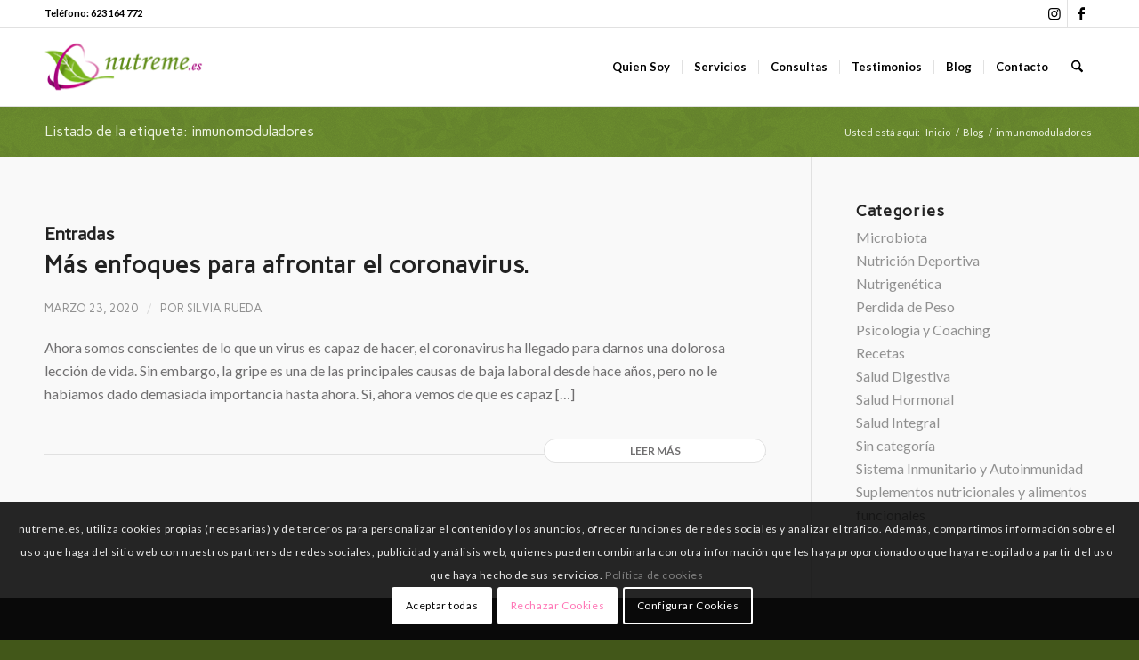

--- FILE ---
content_type: text/html; charset=UTF-8
request_url: https://nutreme.es/tag/inmunomoduladores/
body_size: 25052
content:
<!DOCTYPE html>
<html lang="es-ES" class="html_stretched responsive av-preloader-disabled  html_header_top html_logo_left html_main_nav_header html_menu_right html_slim html_header_sticky html_header_shrinking html_header_topbar_active html_mobile_menu_phone html_header_searchicon html_content_align_center html_header_unstick_top_disabled html_header_stretch_disabled html_elegant-blog html_modern-blog html_av-submenu-hidden html_av-submenu-display-click html_av-overlay-side html_av-overlay-side-classic html_av-submenu-noclone html_entry_id_13830 av-cookies-consent-show-message-bar av-cookies-cookie-consent-enabled av-cookies-can-opt-out av-cookies-user-silent-accept avia-cookie-check-browser-settings av-no-preview av-default-lightbox html_text_menu_active av-mobile-menu-switch-default">
<head>
<meta charset="UTF-8" />


<!-- mobile setting -->
<meta name="viewport" content="width=device-width, initial-scale=1">

<!-- Scripts/CSS and wp_head hook -->
<meta name='robots' content='index, follow, max-image-preview:large, max-snippet:-1, max-video-preview:-1' />

				<script type='text/javascript'>

				function avia_cookie_check_sessionStorage()
				{
					//	FF throws error when all cookies blocked !!
					var sessionBlocked = false;
					try
					{
						var test = sessionStorage.getItem( 'aviaCookieRefused' ) != null;
					}
					catch(e)
					{
						sessionBlocked = true;
					}

					var aviaCookieRefused = ! sessionBlocked ? sessionStorage.getItem( 'aviaCookieRefused' ) : null;

					var html = document.getElementsByTagName('html')[0];

					/**
					 * Set a class to avoid calls to sessionStorage
					 */
					if( sessionBlocked || aviaCookieRefused )
					{
						if( html.className.indexOf('av-cookies-session-refused') < 0 )
						{
							html.className += ' av-cookies-session-refused';
						}
					}

					if( sessionBlocked || aviaCookieRefused || document.cookie.match(/aviaCookieConsent/) )
					{
						if( html.className.indexOf('av-cookies-user-silent-accept') >= 0 )
						{
							 html.className = html.className.replace(/\bav-cookies-user-silent-accept\b/g, '');
						}
					}
				}

				avia_cookie_check_sessionStorage();

			</script>
			
	<!-- This site is optimized with the Yoast SEO plugin v25.5 - https://yoast.com/wordpress/plugins/seo/ -->
	<title>inmunomoduladores archivos - nutreme.es - Dietética y Nutrición Humana</title>
	<link rel="canonical" href="https://nutreme.es/tag/inmunomoduladores/" />
	<meta property="og:locale" content="es_ES" />
	<meta property="og:type" content="article" />
	<meta property="og:title" content="inmunomoduladores archivos - nutreme.es - Dietética y Nutrición Humana" />
	<meta property="og:url" content="https://nutreme.es/tag/inmunomoduladores/" />
	<meta property="og:site_name" content="nutreme.es - Dietética y Nutrición Humana" />
	<meta name="twitter:card" content="summary_large_image" />
	<script type="application/ld+json" class="yoast-schema-graph">{"@context":"https://schema.org","@graph":[{"@type":"CollectionPage","@id":"https://nutreme.es/tag/inmunomoduladores/","url":"https://nutreme.es/tag/inmunomoduladores/","name":"inmunomoduladores archivos - nutreme.es - Dietética y Nutrición Humana","isPartOf":{"@id":"https://nutreme.es/#website"},"primaryImageOfPage":{"@id":"https://nutreme.es/tag/inmunomoduladores/#primaryimage"},"image":{"@id":"https://nutreme.es/tag/inmunomoduladores/#primaryimage"},"thumbnailUrl":"https://nutreme.es/wp-content/uploads/2020/03/expansion-coronavirus.jpg","breadcrumb":{"@id":"https://nutreme.es/tag/inmunomoduladores/#breadcrumb"},"inLanguage":"es"},{"@type":"ImageObject","inLanguage":"es","@id":"https://nutreme.es/tag/inmunomoduladores/#primaryimage","url":"https://nutreme.es/wp-content/uploads/2020/03/expansion-coronavirus.jpg","contentUrl":"https://nutreme.es/wp-content/uploads/2020/03/expansion-coronavirus.jpg","width":840,"height":420},{"@type":"BreadcrumbList","@id":"https://nutreme.es/tag/inmunomoduladores/#breadcrumb","itemListElement":[{"@type":"ListItem","position":1,"name":"Portada","item":"https://nutreme.es/pagina-inicio/"},{"@type":"ListItem","position":2,"name":"inmunomoduladores"}]},{"@type":"WebSite","@id":"https://nutreme.es/#website","url":"https://nutreme.es/","name":"nutreme.es - Dietética y Nutrición Humana","description":"","potentialAction":[{"@type":"SearchAction","target":{"@type":"EntryPoint","urlTemplate":"https://nutreme.es/?s={search_term_string}"},"query-input":{"@type":"PropertyValueSpecification","valueRequired":true,"valueName":"search_term_string"}}],"inLanguage":"es"}]}</script>
	<!-- / Yoast SEO plugin. -->



<link rel="alternate" type="application/rss+xml" title="nutreme.es - Dietética y Nutrición Humana &raquo; Feed" href="https://nutreme.es/feed/" />
<link rel="alternate" type="application/rss+xml" title="nutreme.es - Dietética y Nutrición Humana &raquo; Feed de los comentarios" href="https://nutreme.es/comments/feed/" />
<link rel="alternate" type="application/rss+xml" title="nutreme.es - Dietética y Nutrición Humana &raquo; Etiqueta inmunomoduladores del feed" href="https://nutreme.es/tag/inmunomoduladores/feed/" />

<!-- google webfont font replacement -->

			<script type='text/javascript'>

				(function() {

					/*	check if webfonts are disabled by user setting via cookie - or user must opt in.	*/
					var html = document.getElementsByTagName('html')[0];
					var cookie_check = html.className.indexOf('av-cookies-needs-opt-in') >= 0 || html.className.indexOf('av-cookies-can-opt-out') >= 0;
					var allow_continue = true;
					var silent_accept_cookie = html.className.indexOf('av-cookies-user-silent-accept') >= 0;

					if( cookie_check && ! silent_accept_cookie )
					{
						if( ! document.cookie.match(/aviaCookieConsent/) || html.className.indexOf('av-cookies-session-refused') >= 0 )
						{
							allow_continue = false;
						}
						else
						{
							if( ! document.cookie.match(/aviaPrivacyRefuseCookiesHideBar/) )
							{
								allow_continue = false;
							}
							else if( ! document.cookie.match(/aviaPrivacyEssentialCookiesEnabled/) )
							{
								allow_continue = false;
							}
							else if( document.cookie.match(/aviaPrivacyGoogleWebfontsDisabled/) )
							{
								allow_continue = false;
							}
						}
					}

					if( allow_continue )
					{
						var f = document.createElement('link');

						f.type 	= 'text/css';
						f.rel 	= 'stylesheet';
						f.href 	= 'https://fonts.googleapis.com/css?family=Carme%7CLato:300,400,700&display=auto';
						f.id 	= 'avia-google-webfont';

						document.getElementsByTagName('head')[0].appendChild(f);
					}
				})();

			</script>
			<style id='wp-img-auto-sizes-contain-inline-css' type='text/css'>
img:is([sizes=auto i],[sizes^="auto," i]){contain-intrinsic-size:3000px 1500px}
/*# sourceURL=wp-img-auto-sizes-contain-inline-css */
</style>
<link rel='stylesheet' id='avia-grid-css' href='https://nutreme.es/wp-content/themes/enfold/css/grid.css?ver=7.1.1' type='text/css' media='all' />
<link rel='stylesheet' id='avia-base-css' href='https://nutreme.es/wp-content/themes/enfold/css/base.css?ver=7.1.1' type='text/css' media='all' />
<link rel='stylesheet' id='avia-layout-css' href='https://nutreme.es/wp-content/themes/enfold/css/layout.css?ver=7.1.1' type='text/css' media='all' />
<link rel='stylesheet' id='avia-module-audioplayer-css' href='https://nutreme.es/wp-content/themes/enfold/config-templatebuilder/avia-shortcodes/audio-player/audio-player.css?ver=7.1.1' type='text/css' media='all' />
<link rel='stylesheet' id='avia-module-blog-css' href='https://nutreme.es/wp-content/themes/enfold/config-templatebuilder/avia-shortcodes/blog/blog.css?ver=7.1.1' type='text/css' media='all' />
<link rel='stylesheet' id='avia-module-postslider-css' href='https://nutreme.es/wp-content/themes/enfold/config-templatebuilder/avia-shortcodes/postslider/postslider.css?ver=7.1.1' type='text/css' media='all' />
<link rel='stylesheet' id='avia-module-button-css' href='https://nutreme.es/wp-content/themes/enfold/config-templatebuilder/avia-shortcodes/buttons/buttons.css?ver=7.1.1' type='text/css' media='all' />
<link rel='stylesheet' id='avia-module-buttonrow-css' href='https://nutreme.es/wp-content/themes/enfold/config-templatebuilder/avia-shortcodes/buttonrow/buttonrow.css?ver=7.1.1' type='text/css' media='all' />
<link rel='stylesheet' id='avia-module-button-fullwidth-css' href='https://nutreme.es/wp-content/themes/enfold/config-templatebuilder/avia-shortcodes/buttons_fullwidth/buttons_fullwidth.css?ver=7.1.1' type='text/css' media='all' />
<link rel='stylesheet' id='avia-module-catalogue-css' href='https://nutreme.es/wp-content/themes/enfold/config-templatebuilder/avia-shortcodes/catalogue/catalogue.css?ver=7.1.1' type='text/css' media='all' />
<link rel='stylesheet' id='avia-module-comments-css' href='https://nutreme.es/wp-content/themes/enfold/config-templatebuilder/avia-shortcodes/comments/comments.css?ver=7.1.1' type='text/css' media='all' />
<link rel='stylesheet' id='avia-module-contact-css' href='https://nutreme.es/wp-content/themes/enfold/config-templatebuilder/avia-shortcodes/contact/contact.css?ver=7.1.1' type='text/css' media='all' />
<link rel='stylesheet' id='avia-module-slideshow-css' href='https://nutreme.es/wp-content/themes/enfold/config-templatebuilder/avia-shortcodes/slideshow/slideshow.css?ver=7.1.1' type='text/css' media='all' />
<link rel='stylesheet' id='avia-module-slideshow-contentpartner-css' href='https://nutreme.es/wp-content/themes/enfold/config-templatebuilder/avia-shortcodes/contentslider/contentslider.css?ver=7.1.1' type='text/css' media='all' />
<link rel='stylesheet' id='avia-module-countdown-css' href='https://nutreme.es/wp-content/themes/enfold/config-templatebuilder/avia-shortcodes/countdown/countdown.css?ver=7.1.1' type='text/css' media='all' />
<link rel='stylesheet' id='avia-module-dynamic-field-css' href='https://nutreme.es/wp-content/themes/enfold/config-templatebuilder/avia-shortcodes/dynamic_field/dynamic_field.css?ver=7.1.1' type='text/css' media='all' />
<link rel='stylesheet' id='avia-module-gallery-css' href='https://nutreme.es/wp-content/themes/enfold/config-templatebuilder/avia-shortcodes/gallery/gallery.css?ver=7.1.1' type='text/css' media='all' />
<link rel='stylesheet' id='avia-module-gallery-hor-css' href='https://nutreme.es/wp-content/themes/enfold/config-templatebuilder/avia-shortcodes/gallery_horizontal/gallery_horizontal.css?ver=7.1.1' type='text/css' media='all' />
<link rel='stylesheet' id='avia-module-maps-css' href='https://nutreme.es/wp-content/themes/enfold/config-templatebuilder/avia-shortcodes/google_maps/google_maps.css?ver=7.1.1' type='text/css' media='all' />
<link rel='stylesheet' id='avia-module-gridrow-css' href='https://nutreme.es/wp-content/themes/enfold/config-templatebuilder/avia-shortcodes/grid_row/grid_row.css?ver=7.1.1' type='text/css' media='all' />
<link rel='stylesheet' id='avia-module-heading-css' href='https://nutreme.es/wp-content/themes/enfold/config-templatebuilder/avia-shortcodes/heading/heading.css?ver=7.1.1' type='text/css' media='all' />
<link rel='stylesheet' id='avia-module-rotator-css' href='https://nutreme.es/wp-content/themes/enfold/config-templatebuilder/avia-shortcodes/headline_rotator/headline_rotator.css?ver=7.1.1' type='text/css' media='all' />
<link rel='stylesheet' id='avia-module-hr-css' href='https://nutreme.es/wp-content/themes/enfold/config-templatebuilder/avia-shortcodes/hr/hr.css?ver=7.1.1' type='text/css' media='all' />
<link rel='stylesheet' id='avia-module-icon-css' href='https://nutreme.es/wp-content/themes/enfold/config-templatebuilder/avia-shortcodes/icon/icon.css?ver=7.1.1' type='text/css' media='all' />
<link rel='stylesheet' id='avia-module-icon-circles-css' href='https://nutreme.es/wp-content/themes/enfold/config-templatebuilder/avia-shortcodes/icon_circles/icon_circles.css?ver=7.1.1' type='text/css' media='all' />
<link rel='stylesheet' id='avia-module-iconbox-css' href='https://nutreme.es/wp-content/themes/enfold/config-templatebuilder/avia-shortcodes/iconbox/iconbox.css?ver=7.1.1' type='text/css' media='all' />
<link rel='stylesheet' id='avia-module-icongrid-css' href='https://nutreme.es/wp-content/themes/enfold/config-templatebuilder/avia-shortcodes/icongrid/icongrid.css?ver=7.1.1' type='text/css' media='all' />
<link rel='stylesheet' id='avia-module-iconlist-css' href='https://nutreme.es/wp-content/themes/enfold/config-templatebuilder/avia-shortcodes/iconlist/iconlist.css?ver=7.1.1' type='text/css' media='all' />
<link rel='stylesheet' id='avia-module-image-css' href='https://nutreme.es/wp-content/themes/enfold/config-templatebuilder/avia-shortcodes/image/image.css?ver=7.1.1' type='text/css' media='all' />
<link rel='stylesheet' id='avia-module-image-diff-css' href='https://nutreme.es/wp-content/themes/enfold/config-templatebuilder/avia-shortcodes/image_diff/image_diff.css?ver=7.1.1' type='text/css' media='all' />
<link rel='stylesheet' id='avia-module-hotspot-css' href='https://nutreme.es/wp-content/themes/enfold/config-templatebuilder/avia-shortcodes/image_hotspots/image_hotspots.css?ver=7.1.1' type='text/css' media='all' />
<link rel='stylesheet' id='avia-module-sc-lottie-animation-css' href='https://nutreme.es/wp-content/themes/enfold/config-templatebuilder/avia-shortcodes/lottie_animation/lottie_animation.css?ver=7.1.1' type='text/css' media='all' />
<link rel='stylesheet' id='avia-module-magazine-css' href='https://nutreme.es/wp-content/themes/enfold/config-templatebuilder/avia-shortcodes/magazine/magazine.css?ver=7.1.1' type='text/css' media='all' />
<link rel='stylesheet' id='avia-module-masonry-css' href='https://nutreme.es/wp-content/themes/enfold/config-templatebuilder/avia-shortcodes/masonry_entries/masonry_entries.css?ver=7.1.1' type='text/css' media='all' />
<link rel='stylesheet' id='avia-siteloader-css' href='https://nutreme.es/wp-content/themes/enfold/css/avia-snippet-site-preloader.css?ver=7.1.1' type='text/css' media='all' />
<link rel='stylesheet' id='avia-module-menu-css' href='https://nutreme.es/wp-content/themes/enfold/config-templatebuilder/avia-shortcodes/menu/menu.css?ver=7.1.1' type='text/css' media='all' />
<link rel='stylesheet' id='avia-module-notification-css' href='https://nutreme.es/wp-content/themes/enfold/config-templatebuilder/avia-shortcodes/notification/notification.css?ver=7.1.1' type='text/css' media='all' />
<link rel='stylesheet' id='avia-module-numbers-css' href='https://nutreme.es/wp-content/themes/enfold/config-templatebuilder/avia-shortcodes/numbers/numbers.css?ver=7.1.1' type='text/css' media='all' />
<link rel='stylesheet' id='avia-module-portfolio-css' href='https://nutreme.es/wp-content/themes/enfold/config-templatebuilder/avia-shortcodes/portfolio/portfolio.css?ver=7.1.1' type='text/css' media='all' />
<link rel='stylesheet' id='avia-module-post-metadata-css' href='https://nutreme.es/wp-content/themes/enfold/config-templatebuilder/avia-shortcodes/post_metadata/post_metadata.css?ver=7.1.1' type='text/css' media='all' />
<link rel='stylesheet' id='avia-module-progress-bar-css' href='https://nutreme.es/wp-content/themes/enfold/config-templatebuilder/avia-shortcodes/progressbar/progressbar.css?ver=7.1.1' type='text/css' media='all' />
<link rel='stylesheet' id='avia-module-promobox-css' href='https://nutreme.es/wp-content/themes/enfold/config-templatebuilder/avia-shortcodes/promobox/promobox.css?ver=7.1.1' type='text/css' media='all' />
<link rel='stylesheet' id='avia-sc-search-css' href='https://nutreme.es/wp-content/themes/enfold/config-templatebuilder/avia-shortcodes/search/search.css?ver=7.1.1' type='text/css' media='all' />
<link rel='stylesheet' id='avia-module-slideshow-accordion-css' href='https://nutreme.es/wp-content/themes/enfold/config-templatebuilder/avia-shortcodes/slideshow_accordion/slideshow_accordion.css?ver=7.1.1' type='text/css' media='all' />
<link rel='stylesheet' id='avia-module-slideshow-feature-image-css' href='https://nutreme.es/wp-content/themes/enfold/config-templatebuilder/avia-shortcodes/slideshow_feature_image/slideshow_feature_image.css?ver=7.1.1' type='text/css' media='all' />
<link rel='stylesheet' id='avia-module-slideshow-fullsize-css' href='https://nutreme.es/wp-content/themes/enfold/config-templatebuilder/avia-shortcodes/slideshow_fullsize/slideshow_fullsize.css?ver=7.1.1' type='text/css' media='all' />
<link rel='stylesheet' id='avia-module-slideshow-fullscreen-css' href='https://nutreme.es/wp-content/themes/enfold/config-templatebuilder/avia-shortcodes/slideshow_fullscreen/slideshow_fullscreen.css?ver=7.1.1' type='text/css' media='all' />
<link rel='stylesheet' id='avia-module-slideshow-ls-css' href='https://nutreme.es/wp-content/themes/enfold/config-templatebuilder/avia-shortcodes/slideshow_layerslider/slideshow_layerslider.css?ver=7.1.1' type='text/css' media='all' />
<link rel='stylesheet' id='avia-module-social-css' href='https://nutreme.es/wp-content/themes/enfold/config-templatebuilder/avia-shortcodes/social_share/social_share.css?ver=7.1.1' type='text/css' media='all' />
<link rel='stylesheet' id='avia-module-tabsection-css' href='https://nutreme.es/wp-content/themes/enfold/config-templatebuilder/avia-shortcodes/tab_section/tab_section.css?ver=7.1.1' type='text/css' media='all' />
<link rel='stylesheet' id='avia-module-table-css' href='https://nutreme.es/wp-content/themes/enfold/config-templatebuilder/avia-shortcodes/table/table.css?ver=7.1.1' type='text/css' media='all' />
<link rel='stylesheet' id='avia-module-tabs-css' href='https://nutreme.es/wp-content/themes/enfold/config-templatebuilder/avia-shortcodes/tabs/tabs.css?ver=7.1.1' type='text/css' media='all' />
<link rel='stylesheet' id='avia-module-team-css' href='https://nutreme.es/wp-content/themes/enfold/config-templatebuilder/avia-shortcodes/team/team.css?ver=7.1.1' type='text/css' media='all' />
<link rel='stylesheet' id='avia-module-testimonials-css' href='https://nutreme.es/wp-content/themes/enfold/config-templatebuilder/avia-shortcodes/testimonials/testimonials.css?ver=7.1.1' type='text/css' media='all' />
<link rel='stylesheet' id='avia-module-timeline-css' href='https://nutreme.es/wp-content/themes/enfold/config-templatebuilder/avia-shortcodes/timeline/timeline.css?ver=7.1.1' type='text/css' media='all' />
<link rel='stylesheet' id='avia-module-toggles-css' href='https://nutreme.es/wp-content/themes/enfold/config-templatebuilder/avia-shortcodes/toggles/toggles.css?ver=7.1.1' type='text/css' media='all' />
<link rel='stylesheet' id='avia-module-video-css' href='https://nutreme.es/wp-content/themes/enfold/config-templatebuilder/avia-shortcodes/video/video.css?ver=7.1.1' type='text/css' media='all' />
<style id='wp-emoji-styles-inline-css' type='text/css'>

	img.wp-smiley, img.emoji {
		display: inline !important;
		border: none !important;
		box-shadow: none !important;
		height: 1em !important;
		width: 1em !important;
		margin: 0 0.07em !important;
		vertical-align: -0.1em !important;
		background: none !important;
		padding: 0 !important;
	}
/*# sourceURL=wp-emoji-styles-inline-css */
</style>
<link rel='stylesheet' id='wp-block-library-css' href='https://nutreme.es/wp-includes/css/dist/block-library/style.min.css?ver=6.9' type='text/css' media='all' />
<style id='wp-block-image-inline-css' type='text/css'>
.wp-block-image>a,.wp-block-image>figure>a{display:inline-block}.wp-block-image img{box-sizing:border-box;height:auto;max-width:100%;vertical-align:bottom}@media not (prefers-reduced-motion){.wp-block-image img.hide{visibility:hidden}.wp-block-image img.show{animation:show-content-image .4s}}.wp-block-image[style*=border-radius] img,.wp-block-image[style*=border-radius]>a{border-radius:inherit}.wp-block-image.has-custom-border img{box-sizing:border-box}.wp-block-image.aligncenter{text-align:center}.wp-block-image.alignfull>a,.wp-block-image.alignwide>a{width:100%}.wp-block-image.alignfull img,.wp-block-image.alignwide img{height:auto;width:100%}.wp-block-image .aligncenter,.wp-block-image .alignleft,.wp-block-image .alignright,.wp-block-image.aligncenter,.wp-block-image.alignleft,.wp-block-image.alignright{display:table}.wp-block-image .aligncenter>figcaption,.wp-block-image .alignleft>figcaption,.wp-block-image .alignright>figcaption,.wp-block-image.aligncenter>figcaption,.wp-block-image.alignleft>figcaption,.wp-block-image.alignright>figcaption{caption-side:bottom;display:table-caption}.wp-block-image .alignleft{float:left;margin:.5em 1em .5em 0}.wp-block-image .alignright{float:right;margin:.5em 0 .5em 1em}.wp-block-image .aligncenter{margin-left:auto;margin-right:auto}.wp-block-image :where(figcaption){margin-bottom:1em;margin-top:.5em}.wp-block-image.is-style-circle-mask img{border-radius:9999px}@supports ((-webkit-mask-image:none) or (mask-image:none)) or (-webkit-mask-image:none){.wp-block-image.is-style-circle-mask img{border-radius:0;-webkit-mask-image:url('data:image/svg+xml;utf8,<svg viewBox="0 0 100 100" xmlns="http://www.w3.org/2000/svg"><circle cx="50" cy="50" r="50"/></svg>');mask-image:url('data:image/svg+xml;utf8,<svg viewBox="0 0 100 100" xmlns="http://www.w3.org/2000/svg"><circle cx="50" cy="50" r="50"/></svg>');mask-mode:alpha;-webkit-mask-position:center;mask-position:center;-webkit-mask-repeat:no-repeat;mask-repeat:no-repeat;-webkit-mask-size:contain;mask-size:contain}}:root :where(.wp-block-image.is-style-rounded img,.wp-block-image .is-style-rounded img){border-radius:9999px}.wp-block-image figure{margin:0}.wp-lightbox-container{display:flex;flex-direction:column;position:relative}.wp-lightbox-container img{cursor:zoom-in}.wp-lightbox-container img:hover+button{opacity:1}.wp-lightbox-container button{align-items:center;backdrop-filter:blur(16px) saturate(180%);background-color:#5a5a5a40;border:none;border-radius:4px;cursor:zoom-in;display:flex;height:20px;justify-content:center;opacity:0;padding:0;position:absolute;right:16px;text-align:center;top:16px;width:20px;z-index:100}@media not (prefers-reduced-motion){.wp-lightbox-container button{transition:opacity .2s ease}}.wp-lightbox-container button:focus-visible{outline:3px auto #5a5a5a40;outline:3px auto -webkit-focus-ring-color;outline-offset:3px}.wp-lightbox-container button:hover{cursor:pointer;opacity:1}.wp-lightbox-container button:focus{opacity:1}.wp-lightbox-container button:focus,.wp-lightbox-container button:hover,.wp-lightbox-container button:not(:hover):not(:active):not(.has-background){background-color:#5a5a5a40;border:none}.wp-lightbox-overlay{box-sizing:border-box;cursor:zoom-out;height:100vh;left:0;overflow:hidden;position:fixed;top:0;visibility:hidden;width:100%;z-index:100000}.wp-lightbox-overlay .close-button{align-items:center;cursor:pointer;display:flex;justify-content:center;min-height:40px;min-width:40px;padding:0;position:absolute;right:calc(env(safe-area-inset-right) + 16px);top:calc(env(safe-area-inset-top) + 16px);z-index:5000000}.wp-lightbox-overlay .close-button:focus,.wp-lightbox-overlay .close-button:hover,.wp-lightbox-overlay .close-button:not(:hover):not(:active):not(.has-background){background:none;border:none}.wp-lightbox-overlay .lightbox-image-container{height:var(--wp--lightbox-container-height);left:50%;overflow:hidden;position:absolute;top:50%;transform:translate(-50%,-50%);transform-origin:top left;width:var(--wp--lightbox-container-width);z-index:9999999999}.wp-lightbox-overlay .wp-block-image{align-items:center;box-sizing:border-box;display:flex;height:100%;justify-content:center;margin:0;position:relative;transform-origin:0 0;width:100%;z-index:3000000}.wp-lightbox-overlay .wp-block-image img{height:var(--wp--lightbox-image-height);min-height:var(--wp--lightbox-image-height);min-width:var(--wp--lightbox-image-width);width:var(--wp--lightbox-image-width)}.wp-lightbox-overlay .wp-block-image figcaption{display:none}.wp-lightbox-overlay button{background:none;border:none}.wp-lightbox-overlay .scrim{background-color:#fff;height:100%;opacity:.9;position:absolute;width:100%;z-index:2000000}.wp-lightbox-overlay.active{visibility:visible}@media not (prefers-reduced-motion){.wp-lightbox-overlay.active{animation:turn-on-visibility .25s both}.wp-lightbox-overlay.active img{animation:turn-on-visibility .35s both}.wp-lightbox-overlay.show-closing-animation:not(.active){animation:turn-off-visibility .35s both}.wp-lightbox-overlay.show-closing-animation:not(.active) img{animation:turn-off-visibility .25s both}.wp-lightbox-overlay.zoom.active{animation:none;opacity:1;visibility:visible}.wp-lightbox-overlay.zoom.active .lightbox-image-container{animation:lightbox-zoom-in .4s}.wp-lightbox-overlay.zoom.active .lightbox-image-container img{animation:none}.wp-lightbox-overlay.zoom.active .scrim{animation:turn-on-visibility .4s forwards}.wp-lightbox-overlay.zoom.show-closing-animation:not(.active){animation:none}.wp-lightbox-overlay.zoom.show-closing-animation:not(.active) .lightbox-image-container{animation:lightbox-zoom-out .4s}.wp-lightbox-overlay.zoom.show-closing-animation:not(.active) .lightbox-image-container img{animation:none}.wp-lightbox-overlay.zoom.show-closing-animation:not(.active) .scrim{animation:turn-off-visibility .4s forwards}}@keyframes show-content-image{0%{visibility:hidden}99%{visibility:hidden}to{visibility:visible}}@keyframes turn-on-visibility{0%{opacity:0}to{opacity:1}}@keyframes turn-off-visibility{0%{opacity:1;visibility:visible}99%{opacity:0;visibility:visible}to{opacity:0;visibility:hidden}}@keyframes lightbox-zoom-in{0%{transform:translate(calc((-100vw + var(--wp--lightbox-scrollbar-width))/2 + var(--wp--lightbox-initial-left-position)),calc(-50vh + var(--wp--lightbox-initial-top-position))) scale(var(--wp--lightbox-scale))}to{transform:translate(-50%,-50%) scale(1)}}@keyframes lightbox-zoom-out{0%{transform:translate(-50%,-50%) scale(1);visibility:visible}99%{visibility:visible}to{transform:translate(calc((-100vw + var(--wp--lightbox-scrollbar-width))/2 + var(--wp--lightbox-initial-left-position)),calc(-50vh + var(--wp--lightbox-initial-top-position))) scale(var(--wp--lightbox-scale));visibility:hidden}}
/*# sourceURL=https://nutreme.es/wp-includes/blocks/image/style.min.css */
</style>
<style id='wp-block-paragraph-inline-css' type='text/css'>
.is-small-text{font-size:.875em}.is-regular-text{font-size:1em}.is-large-text{font-size:2.25em}.is-larger-text{font-size:3em}.has-drop-cap:not(:focus):first-letter{float:left;font-size:8.4em;font-style:normal;font-weight:100;line-height:.68;margin:.05em .1em 0 0;text-transform:uppercase}body.rtl .has-drop-cap:not(:focus):first-letter{float:none;margin-left:.1em}p.has-drop-cap.has-background{overflow:hidden}:root :where(p.has-background){padding:1.25em 2.375em}:where(p.has-text-color:not(.has-link-color)) a{color:inherit}p.has-text-align-left[style*="writing-mode:vertical-lr"],p.has-text-align-right[style*="writing-mode:vertical-rl"]{rotate:180deg}
/*# sourceURL=https://nutreme.es/wp-includes/blocks/paragraph/style.min.css */
</style>
<style id='global-styles-inline-css' type='text/css'>
:root{--wp--preset--aspect-ratio--square: 1;--wp--preset--aspect-ratio--4-3: 4/3;--wp--preset--aspect-ratio--3-4: 3/4;--wp--preset--aspect-ratio--3-2: 3/2;--wp--preset--aspect-ratio--2-3: 2/3;--wp--preset--aspect-ratio--16-9: 16/9;--wp--preset--aspect-ratio--9-16: 9/16;--wp--preset--color--black: #000000;--wp--preset--color--cyan-bluish-gray: #abb8c3;--wp--preset--color--white: #ffffff;--wp--preset--color--pale-pink: #f78da7;--wp--preset--color--vivid-red: #cf2e2e;--wp--preset--color--luminous-vivid-orange: #ff6900;--wp--preset--color--luminous-vivid-amber: #fcb900;--wp--preset--color--light-green-cyan: #7bdcb5;--wp--preset--color--vivid-green-cyan: #00d084;--wp--preset--color--pale-cyan-blue: #8ed1fc;--wp--preset--color--vivid-cyan-blue: #0693e3;--wp--preset--color--vivid-purple: #9b51e0;--wp--preset--color--metallic-red: #b02b2c;--wp--preset--color--maximum-yellow-red: #edae44;--wp--preset--color--yellow-sun: #eeee22;--wp--preset--color--palm-leaf: #83a846;--wp--preset--color--aero: #7bb0e7;--wp--preset--color--old-lavender: #745f7e;--wp--preset--color--steel-teal: #5f8789;--wp--preset--color--raspberry-pink: #d65799;--wp--preset--color--medium-turquoise: #4ecac2;--wp--preset--gradient--vivid-cyan-blue-to-vivid-purple: linear-gradient(135deg,rgb(6,147,227) 0%,rgb(155,81,224) 100%);--wp--preset--gradient--light-green-cyan-to-vivid-green-cyan: linear-gradient(135deg,rgb(122,220,180) 0%,rgb(0,208,130) 100%);--wp--preset--gradient--luminous-vivid-amber-to-luminous-vivid-orange: linear-gradient(135deg,rgb(252,185,0) 0%,rgb(255,105,0) 100%);--wp--preset--gradient--luminous-vivid-orange-to-vivid-red: linear-gradient(135deg,rgb(255,105,0) 0%,rgb(207,46,46) 100%);--wp--preset--gradient--very-light-gray-to-cyan-bluish-gray: linear-gradient(135deg,rgb(238,238,238) 0%,rgb(169,184,195) 100%);--wp--preset--gradient--cool-to-warm-spectrum: linear-gradient(135deg,rgb(74,234,220) 0%,rgb(151,120,209) 20%,rgb(207,42,186) 40%,rgb(238,44,130) 60%,rgb(251,105,98) 80%,rgb(254,248,76) 100%);--wp--preset--gradient--blush-light-purple: linear-gradient(135deg,rgb(255,206,236) 0%,rgb(152,150,240) 100%);--wp--preset--gradient--blush-bordeaux: linear-gradient(135deg,rgb(254,205,165) 0%,rgb(254,45,45) 50%,rgb(107,0,62) 100%);--wp--preset--gradient--luminous-dusk: linear-gradient(135deg,rgb(255,203,112) 0%,rgb(199,81,192) 50%,rgb(65,88,208) 100%);--wp--preset--gradient--pale-ocean: linear-gradient(135deg,rgb(255,245,203) 0%,rgb(182,227,212) 50%,rgb(51,167,181) 100%);--wp--preset--gradient--electric-grass: linear-gradient(135deg,rgb(202,248,128) 0%,rgb(113,206,126) 100%);--wp--preset--gradient--midnight: linear-gradient(135deg,rgb(2,3,129) 0%,rgb(40,116,252) 100%);--wp--preset--font-size--small: 1rem;--wp--preset--font-size--medium: 1.125rem;--wp--preset--font-size--large: 1.75rem;--wp--preset--font-size--x-large: clamp(1.75rem, 3vw, 2.25rem);--wp--preset--spacing--20: 0.44rem;--wp--preset--spacing--30: 0.67rem;--wp--preset--spacing--40: 1rem;--wp--preset--spacing--50: 1.5rem;--wp--preset--spacing--60: 2.25rem;--wp--preset--spacing--70: 3.38rem;--wp--preset--spacing--80: 5.06rem;--wp--preset--shadow--natural: 6px 6px 9px rgba(0, 0, 0, 0.2);--wp--preset--shadow--deep: 12px 12px 50px rgba(0, 0, 0, 0.4);--wp--preset--shadow--sharp: 6px 6px 0px rgba(0, 0, 0, 0.2);--wp--preset--shadow--outlined: 6px 6px 0px -3px rgb(255, 255, 255), 6px 6px rgb(0, 0, 0);--wp--preset--shadow--crisp: 6px 6px 0px rgb(0, 0, 0);}:root { --wp--style--global--content-size: 800px;--wp--style--global--wide-size: 1130px; }:where(body) { margin: 0; }.wp-site-blocks > .alignleft { float: left; margin-right: 2em; }.wp-site-blocks > .alignright { float: right; margin-left: 2em; }.wp-site-blocks > .aligncenter { justify-content: center; margin-left: auto; margin-right: auto; }:where(.is-layout-flex){gap: 0.5em;}:where(.is-layout-grid){gap: 0.5em;}.is-layout-flow > .alignleft{float: left;margin-inline-start: 0;margin-inline-end: 2em;}.is-layout-flow > .alignright{float: right;margin-inline-start: 2em;margin-inline-end: 0;}.is-layout-flow > .aligncenter{margin-left: auto !important;margin-right: auto !important;}.is-layout-constrained > .alignleft{float: left;margin-inline-start: 0;margin-inline-end: 2em;}.is-layout-constrained > .alignright{float: right;margin-inline-start: 2em;margin-inline-end: 0;}.is-layout-constrained > .aligncenter{margin-left: auto !important;margin-right: auto !important;}.is-layout-constrained > :where(:not(.alignleft):not(.alignright):not(.alignfull)){max-width: var(--wp--style--global--content-size);margin-left: auto !important;margin-right: auto !important;}.is-layout-constrained > .alignwide{max-width: var(--wp--style--global--wide-size);}body .is-layout-flex{display: flex;}.is-layout-flex{flex-wrap: wrap;align-items: center;}.is-layout-flex > :is(*, div){margin: 0;}body .is-layout-grid{display: grid;}.is-layout-grid > :is(*, div){margin: 0;}body{padding-top: 0px;padding-right: 0px;padding-bottom: 0px;padding-left: 0px;}a:where(:not(.wp-element-button)){text-decoration: underline;}:root :where(.wp-element-button, .wp-block-button__link){background-color: #32373c;border-width: 0;color: #fff;font-family: inherit;font-size: inherit;font-style: inherit;font-weight: inherit;letter-spacing: inherit;line-height: inherit;padding-top: calc(0.667em + 2px);padding-right: calc(1.333em + 2px);padding-bottom: calc(0.667em + 2px);padding-left: calc(1.333em + 2px);text-decoration: none;text-transform: inherit;}.has-black-color{color: var(--wp--preset--color--black) !important;}.has-cyan-bluish-gray-color{color: var(--wp--preset--color--cyan-bluish-gray) !important;}.has-white-color{color: var(--wp--preset--color--white) !important;}.has-pale-pink-color{color: var(--wp--preset--color--pale-pink) !important;}.has-vivid-red-color{color: var(--wp--preset--color--vivid-red) !important;}.has-luminous-vivid-orange-color{color: var(--wp--preset--color--luminous-vivid-orange) !important;}.has-luminous-vivid-amber-color{color: var(--wp--preset--color--luminous-vivid-amber) !important;}.has-light-green-cyan-color{color: var(--wp--preset--color--light-green-cyan) !important;}.has-vivid-green-cyan-color{color: var(--wp--preset--color--vivid-green-cyan) !important;}.has-pale-cyan-blue-color{color: var(--wp--preset--color--pale-cyan-blue) !important;}.has-vivid-cyan-blue-color{color: var(--wp--preset--color--vivid-cyan-blue) !important;}.has-vivid-purple-color{color: var(--wp--preset--color--vivid-purple) !important;}.has-metallic-red-color{color: var(--wp--preset--color--metallic-red) !important;}.has-maximum-yellow-red-color{color: var(--wp--preset--color--maximum-yellow-red) !important;}.has-yellow-sun-color{color: var(--wp--preset--color--yellow-sun) !important;}.has-palm-leaf-color{color: var(--wp--preset--color--palm-leaf) !important;}.has-aero-color{color: var(--wp--preset--color--aero) !important;}.has-old-lavender-color{color: var(--wp--preset--color--old-lavender) !important;}.has-steel-teal-color{color: var(--wp--preset--color--steel-teal) !important;}.has-raspberry-pink-color{color: var(--wp--preset--color--raspberry-pink) !important;}.has-medium-turquoise-color{color: var(--wp--preset--color--medium-turquoise) !important;}.has-black-background-color{background-color: var(--wp--preset--color--black) !important;}.has-cyan-bluish-gray-background-color{background-color: var(--wp--preset--color--cyan-bluish-gray) !important;}.has-white-background-color{background-color: var(--wp--preset--color--white) !important;}.has-pale-pink-background-color{background-color: var(--wp--preset--color--pale-pink) !important;}.has-vivid-red-background-color{background-color: var(--wp--preset--color--vivid-red) !important;}.has-luminous-vivid-orange-background-color{background-color: var(--wp--preset--color--luminous-vivid-orange) !important;}.has-luminous-vivid-amber-background-color{background-color: var(--wp--preset--color--luminous-vivid-amber) !important;}.has-light-green-cyan-background-color{background-color: var(--wp--preset--color--light-green-cyan) !important;}.has-vivid-green-cyan-background-color{background-color: var(--wp--preset--color--vivid-green-cyan) !important;}.has-pale-cyan-blue-background-color{background-color: var(--wp--preset--color--pale-cyan-blue) !important;}.has-vivid-cyan-blue-background-color{background-color: var(--wp--preset--color--vivid-cyan-blue) !important;}.has-vivid-purple-background-color{background-color: var(--wp--preset--color--vivid-purple) !important;}.has-metallic-red-background-color{background-color: var(--wp--preset--color--metallic-red) !important;}.has-maximum-yellow-red-background-color{background-color: var(--wp--preset--color--maximum-yellow-red) !important;}.has-yellow-sun-background-color{background-color: var(--wp--preset--color--yellow-sun) !important;}.has-palm-leaf-background-color{background-color: var(--wp--preset--color--palm-leaf) !important;}.has-aero-background-color{background-color: var(--wp--preset--color--aero) !important;}.has-old-lavender-background-color{background-color: var(--wp--preset--color--old-lavender) !important;}.has-steel-teal-background-color{background-color: var(--wp--preset--color--steel-teal) !important;}.has-raspberry-pink-background-color{background-color: var(--wp--preset--color--raspberry-pink) !important;}.has-medium-turquoise-background-color{background-color: var(--wp--preset--color--medium-turquoise) !important;}.has-black-border-color{border-color: var(--wp--preset--color--black) !important;}.has-cyan-bluish-gray-border-color{border-color: var(--wp--preset--color--cyan-bluish-gray) !important;}.has-white-border-color{border-color: var(--wp--preset--color--white) !important;}.has-pale-pink-border-color{border-color: var(--wp--preset--color--pale-pink) !important;}.has-vivid-red-border-color{border-color: var(--wp--preset--color--vivid-red) !important;}.has-luminous-vivid-orange-border-color{border-color: var(--wp--preset--color--luminous-vivid-orange) !important;}.has-luminous-vivid-amber-border-color{border-color: var(--wp--preset--color--luminous-vivid-amber) !important;}.has-light-green-cyan-border-color{border-color: var(--wp--preset--color--light-green-cyan) !important;}.has-vivid-green-cyan-border-color{border-color: var(--wp--preset--color--vivid-green-cyan) !important;}.has-pale-cyan-blue-border-color{border-color: var(--wp--preset--color--pale-cyan-blue) !important;}.has-vivid-cyan-blue-border-color{border-color: var(--wp--preset--color--vivid-cyan-blue) !important;}.has-vivid-purple-border-color{border-color: var(--wp--preset--color--vivid-purple) !important;}.has-metallic-red-border-color{border-color: var(--wp--preset--color--metallic-red) !important;}.has-maximum-yellow-red-border-color{border-color: var(--wp--preset--color--maximum-yellow-red) !important;}.has-yellow-sun-border-color{border-color: var(--wp--preset--color--yellow-sun) !important;}.has-palm-leaf-border-color{border-color: var(--wp--preset--color--palm-leaf) !important;}.has-aero-border-color{border-color: var(--wp--preset--color--aero) !important;}.has-old-lavender-border-color{border-color: var(--wp--preset--color--old-lavender) !important;}.has-steel-teal-border-color{border-color: var(--wp--preset--color--steel-teal) !important;}.has-raspberry-pink-border-color{border-color: var(--wp--preset--color--raspberry-pink) !important;}.has-medium-turquoise-border-color{border-color: var(--wp--preset--color--medium-turquoise) !important;}.has-vivid-cyan-blue-to-vivid-purple-gradient-background{background: var(--wp--preset--gradient--vivid-cyan-blue-to-vivid-purple) !important;}.has-light-green-cyan-to-vivid-green-cyan-gradient-background{background: var(--wp--preset--gradient--light-green-cyan-to-vivid-green-cyan) !important;}.has-luminous-vivid-amber-to-luminous-vivid-orange-gradient-background{background: var(--wp--preset--gradient--luminous-vivid-amber-to-luminous-vivid-orange) !important;}.has-luminous-vivid-orange-to-vivid-red-gradient-background{background: var(--wp--preset--gradient--luminous-vivid-orange-to-vivid-red) !important;}.has-very-light-gray-to-cyan-bluish-gray-gradient-background{background: var(--wp--preset--gradient--very-light-gray-to-cyan-bluish-gray) !important;}.has-cool-to-warm-spectrum-gradient-background{background: var(--wp--preset--gradient--cool-to-warm-spectrum) !important;}.has-blush-light-purple-gradient-background{background: var(--wp--preset--gradient--blush-light-purple) !important;}.has-blush-bordeaux-gradient-background{background: var(--wp--preset--gradient--blush-bordeaux) !important;}.has-luminous-dusk-gradient-background{background: var(--wp--preset--gradient--luminous-dusk) !important;}.has-pale-ocean-gradient-background{background: var(--wp--preset--gradient--pale-ocean) !important;}.has-electric-grass-gradient-background{background: var(--wp--preset--gradient--electric-grass) !important;}.has-midnight-gradient-background{background: var(--wp--preset--gradient--midnight) !important;}.has-small-font-size{font-size: var(--wp--preset--font-size--small) !important;}.has-medium-font-size{font-size: var(--wp--preset--font-size--medium) !important;}.has-large-font-size{font-size: var(--wp--preset--font-size--large) !important;}.has-x-large-font-size{font-size: var(--wp--preset--font-size--x-large) !important;}
/*# sourceURL=global-styles-inline-css */
</style>

<link rel='stylesheet' id='wpml-legacy-dropdown-0-css' href='https://nutreme.es/wp-content/plugins/sitepress-multilingual-cms/templates/language-switchers/legacy-dropdown/style.min.css?ver=1' type='text/css' media='all' />
<style id='wpml-legacy-dropdown-0-inline-css' type='text/css'>
.wpml-ls-statics-shortcode_actions, .wpml-ls-statics-shortcode_actions .wpml-ls-sub-menu, .wpml-ls-statics-shortcode_actions a {border-color:#EEEEEE;}.wpml-ls-statics-shortcode_actions a, .wpml-ls-statics-shortcode_actions .wpml-ls-sub-menu a, .wpml-ls-statics-shortcode_actions .wpml-ls-sub-menu a:link, .wpml-ls-statics-shortcode_actions li:not(.wpml-ls-current-language) .wpml-ls-link, .wpml-ls-statics-shortcode_actions li:not(.wpml-ls-current-language) .wpml-ls-link:link {color:#444444;background-color:#ffffff;}.wpml-ls-statics-shortcode_actions .wpml-ls-sub-menu a:hover,.wpml-ls-statics-shortcode_actions .wpml-ls-sub-menu a:focus, .wpml-ls-statics-shortcode_actions .wpml-ls-sub-menu a:link:hover, .wpml-ls-statics-shortcode_actions .wpml-ls-sub-menu a:link:focus {color:#000000;background-color:#eeeeee;}.wpml-ls-statics-shortcode_actions .wpml-ls-current-language > a {color:#444444;background-color:#ffffff;}.wpml-ls-statics-shortcode_actions .wpml-ls-current-language:hover>a, .wpml-ls-statics-shortcode_actions .wpml-ls-current-language>a:focus {color:#000000;background-color:#eeeeee;}
#lang_sel img, #lang_sel_list img, #lang_sel_footer img { display: inline; }
/*# sourceURL=wpml-legacy-dropdown-0-inline-css */
</style>
<link rel='stylesheet' id='avia-scs-css' href='https://nutreme.es/wp-content/themes/enfold/css/shortcodes.css?ver=7.1.1' type='text/css' media='all' />
<link rel='stylesheet' id='avia-fold-unfold-css' href='https://nutreme.es/wp-content/themes/enfold/css/avia-snippet-fold-unfold.css?ver=7.1.1' type='text/css' media='all' />
<link rel='stylesheet' id='avia-popup-css-css' href='https://nutreme.es/wp-content/themes/enfold/js/aviapopup/magnific-popup.min.css?ver=7.1.1' type='text/css' media='screen' />
<link rel='stylesheet' id='avia-lightbox-css' href='https://nutreme.es/wp-content/themes/enfold/css/avia-snippet-lightbox.css?ver=7.1.1' type='text/css' media='screen' />
<link rel='stylesheet' id='avia-widget-css-css' href='https://nutreme.es/wp-content/themes/enfold/css/avia-snippet-widget.css?ver=7.1.1' type='text/css' media='screen' />
<link rel='stylesheet' id='avia-dynamic-css' href='https://nutreme.es/wp-content/uploads/dynamic_avia/enfold.css?ver=6949039d39af4' type='text/css' media='all' />
<link rel='stylesheet' id='avia-custom-css' href='https://nutreme.es/wp-content/themes/enfold/css/custom.css?ver=7.1.1' type='text/css' media='all' />
<link rel='stylesheet' id='avia-cookie-css-css' href='https://nutreme.es/wp-content/themes/enfold/css/avia-snippet-cookieconsent.css?ver=7.1.1' type='text/css' media='screen' />
<link rel='stylesheet' id='avia-wpml-css' href='https://nutreme.es/wp-content/themes/enfold/config-wpml/wpml-mod.css?ver=7.1.1' type='text/css' media='all' />
<script type="text/javascript" src="https://nutreme.es/wp-includes/js/jquery/jquery.min.js?ver=3.7.1" id="jquery-core-js"></script>
<script type="text/javascript" src="https://nutreme.es/wp-includes/js/jquery/jquery-migrate.min.js?ver=3.4.1" id="jquery-migrate-js"></script>
<script type="text/javascript" id="wpml-cookie-js-extra">
/* <![CDATA[ */
var wpml_cookies = {"wp-wpml_current_language":{"value":"es","expires":1,"path":"/"}};
var wpml_cookies = {"wp-wpml_current_language":{"value":"es","expires":1,"path":"/"}};
//# sourceURL=wpml-cookie-js-extra
/* ]]> */
</script>
<script type="text/javascript" src="https://nutreme.es/wp-content/plugins/sitepress-multilingual-cms/res/js/cookies/language-cookie.js?ver=476000" id="wpml-cookie-js" defer="defer" data-wp-strategy="defer"></script>
<script type="text/javascript" src="https://nutreme.es/wp-content/plugins/sitepress-multilingual-cms/templates/language-switchers/legacy-dropdown/script.min.js?ver=1" id="wpml-legacy-dropdown-0-js"></script>
<script type="text/javascript" src="https://nutreme.es/wp-content/themes/enfold/js/avia-js.js?ver=7.1.1" id="avia-js-js"></script>
<script type="text/javascript" src="https://nutreme.es/wp-content/themes/enfold/js/avia-compat.js?ver=7.1.1" id="avia-compat-js"></script>
<script type="text/javascript" src="https://nutreme.es/wp-content/themes/enfold/config-wpml/wpml-mod.js?ver=7.1.1" id="avia-wpml-script-js"></script>
<link rel="https://api.w.org/" href="https://nutreme.es/wp-json/" /><link rel="alternate" title="JSON" type="application/json" href="https://nutreme.es/wp-json/wp/v2/tags/71" /><link rel="EditURI" type="application/rsd+xml" title="RSD" href="https://nutreme.es/xmlrpc.php?rsd" />
<meta name="generator" content="WordPress 6.9" />
<meta name="generator" content="WPML ver:4.7.6 stt:8,2;" />

<link rel="icon" href="https://nutreme.es/wp-content/uploads/2016/01/cropped-LOGO_SinFondo-150x150.png" type="image/png">
<!--[if lt IE 9]><script src="https://nutreme.es/wp-content/themes/enfold/js/html5shiv.js"></script><![endif]--><link rel="profile" href="https://gmpg.org/xfn/11" />
<link rel="alternate" type="application/rss+xml" title="nutreme.es - Dietética y Nutrición Humana RSS2 Feed" href="https://nutreme.es/feed/" />
<link rel="pingback" href="https://nutreme.es/xmlrpc.php" />
<link rel="icon" href="https://nutreme.es/wp-content/uploads/2016/01/cropped-LOGO_SinFondo-32x32.png" sizes="32x32" />
<link rel="icon" href="https://nutreme.es/wp-content/uploads/2016/01/cropped-LOGO_SinFondo-192x192.png" sizes="192x192" />
<link rel="apple-touch-icon" href="https://nutreme.es/wp-content/uploads/2016/01/cropped-LOGO_SinFondo-180x180.png" />
<meta name="msapplication-TileImage" content="https://nutreme.es/wp-content/uploads/2016/01/cropped-LOGO_SinFondo-270x270.png" />
<style type="text/css">
		@font-face {font-family: 'entypo-fontello-enfold'; font-weight: normal; font-style: normal; font-display: auto;
		src: url('https://nutreme.es/wp-content/themes/enfold/config-templatebuilder/avia-template-builder/assets/fonts/entypo-fontello-enfold/entypo-fontello-enfold.woff2') format('woff2'),
		url('https://nutreme.es/wp-content/themes/enfold/config-templatebuilder/avia-template-builder/assets/fonts/entypo-fontello-enfold/entypo-fontello-enfold.woff') format('woff'),
		url('https://nutreme.es/wp-content/themes/enfold/config-templatebuilder/avia-template-builder/assets/fonts/entypo-fontello-enfold/entypo-fontello-enfold.ttf') format('truetype'),
		url('https://nutreme.es/wp-content/themes/enfold/config-templatebuilder/avia-template-builder/assets/fonts/entypo-fontello-enfold/entypo-fontello-enfold.svg#entypo-fontello-enfold') format('svg'),
		url('https://nutreme.es/wp-content/themes/enfold/config-templatebuilder/avia-template-builder/assets/fonts/entypo-fontello-enfold/entypo-fontello-enfold.eot'),
		url('https://nutreme.es/wp-content/themes/enfold/config-templatebuilder/avia-template-builder/assets/fonts/entypo-fontello-enfold/entypo-fontello-enfold.eot?#iefix') format('embedded-opentype');
		}

		#top .avia-font-entypo-fontello-enfold, body .avia-font-entypo-fontello-enfold, html body [data-av_iconfont='entypo-fontello-enfold']:before{ font-family: 'entypo-fontello-enfold'; }
		
		@font-face {font-family: 'entypo-fontello'; font-weight: normal; font-style: normal; font-display: auto;
		src: url('https://nutreme.es/wp-content/themes/enfold/config-templatebuilder/avia-template-builder/assets/fonts/entypo-fontello/entypo-fontello.woff2') format('woff2'),
		url('https://nutreme.es/wp-content/themes/enfold/config-templatebuilder/avia-template-builder/assets/fonts/entypo-fontello/entypo-fontello.woff') format('woff'),
		url('https://nutreme.es/wp-content/themes/enfold/config-templatebuilder/avia-template-builder/assets/fonts/entypo-fontello/entypo-fontello.ttf') format('truetype'),
		url('https://nutreme.es/wp-content/themes/enfold/config-templatebuilder/avia-template-builder/assets/fonts/entypo-fontello/entypo-fontello.svg#entypo-fontello') format('svg'),
		url('https://nutreme.es/wp-content/themes/enfold/config-templatebuilder/avia-template-builder/assets/fonts/entypo-fontello/entypo-fontello.eot'),
		url('https://nutreme.es/wp-content/themes/enfold/config-templatebuilder/avia-template-builder/assets/fonts/entypo-fontello/entypo-fontello.eot?#iefix') format('embedded-opentype');
		}

		#top .avia-font-entypo-fontello, body .avia-font-entypo-fontello, html body [data-av_iconfont='entypo-fontello']:before{ font-family: 'entypo-fontello'; }
		</style>

<!--
Debugging Info for Theme support: 

Theme: Enfold
Version: 7.1.1
Installed: enfold
AviaFramework Version: 5.6
AviaBuilder Version: 6.0
aviaElementManager Version: 1.0.1
ML:256-PU:42-PLA:8
WP:6.9
Compress: CSS:disabled - JS:disabled
Updates: enabled - token has changed and not verified
PLAu:8
-->
<meta name="generator" content="WP Rocket 3.19.1.2" data-wpr-features="wpr_preload_links wpr_desktop" /></head>

<body id="top" class="archive tag tag-inmunomoduladores tag-71 wp-theme-enfold stretched rtl_columns av-curtain-numeric carme lato  avia-responsive-images-support av-recaptcha-enabled av-google-badge-hide" itemscope="itemscope" itemtype="https://schema.org/WebPage" >

	
	<div id='wrap_all'>

	
<header id='header' class='all_colors header_color light_bg_color  av_header_top av_logo_left av_main_nav_header av_menu_right av_slim av_header_sticky av_header_shrinking av_header_stretch_disabled av_mobile_menu_phone av_header_searchicon av_header_unstick_top_disabled av_seperator_small_border av_bottom_nav_disabled  av_alternate_logo_active' aria-label="Header" data-av_shrink_factor='50' role="banner" itemscope="itemscope" itemtype="https://schema.org/WPHeader" >

		<div id='header_meta' class='container_wrap container_wrap_meta  av_icon_active_right av_extra_header_active av_phone_active_left av_entry_id_13830'>

			      <div class='container'>
			      <ul class='noLightbox social_bookmarks icon_count_2'><li class='social_bookmarks_instagram av-social-link-instagram social_icon_1 avia_social_iconfont'><a  target="_blank" aria-label="Link to Instagram" href='https://instagram.com/nutreme_pni/' data-av_icon='' data-av_iconfont='entypo-fontello' title="Link to Instagram" desc="Link to Instagram" title='Link to Instagram'><span class='avia_hidden_link_text'>Link to Instagram</span></a></li><li class='social_bookmarks_facebook av-social-link-facebook social_icon_2 avia_social_iconfont'><a  target="_blank" aria-label="Link to Facebook" href='https://facebook.com/silvia.rueda.167' data-av_icon='' data-av_iconfont='entypo-fontello' title="Link to Facebook" desc="Link to Facebook" title='Link to Facebook'><span class='avia_hidden_link_text'>Link to Facebook</span></a></li></ul><nav class='sub_menu'  role="navigation" itemscope="itemscope" itemtype="https://schema.org/SiteNavigationElement" ></nav><div class='phone-info '><div>Teléfono:  623 164 772</div></div>			      </div>
		</div>

		<div  id='header_main' class='container_wrap container_wrap_logo'>

        <div class='container av-logo-container'><div class='inner-container'><span class='logo avia-standard-logo'><a href='https://nutreme.es/' class='' aria-label='nutreme_2' title='nutreme_2'><img src="https://nutreme.es/wp-content/uploads/2017/05/nutreme_2.png" height="100" width="300" alt='nutreme.es - Dietética y Nutrición Humana' title='nutreme_2' /></a></span><nav class='main_menu' data-selectname='Selecciona una página'  role="navigation" itemscope="itemscope" itemtype="https://schema.org/SiteNavigationElement" ><div class="avia-menu av-main-nav-wrap"><ul role="menu" class="menu av-main-nav" id="avia-menu"><li role="menuitem" id="menu-item-13888" class="menu-item menu-item-type-post_type menu-item-object-page menu-item-top-level menu-item-top-level-1"><a href="https://nutreme.es/quien-soy/" itemprop="url" tabindex="0"><span class="avia-bullet"></span><span class="avia-menu-text">Quien Soy</span><span class="avia-menu-fx"><span class="avia-arrow-wrap"><span class="avia-arrow"></span></span></span></a></li>
<li role="menuitem" id="menu-item-1937" class="menu-item menu-item-type-post_type menu-item-object-page menu-item-top-level menu-item-top-level-2"><a href="https://nutreme.es/servicios-nutricion/" itemprop="url" tabindex="0"><span class="avia-bullet"></span><span class="avia-menu-text">Servicios</span><span class="avia-menu-fx"><span class="avia-arrow-wrap"><span class="avia-arrow"></span></span></span></a></li>
<li role="menuitem" id="menu-item-13954" class="menu-item menu-item-type-post_type menu-item-object-page menu-item-top-level menu-item-top-level-3"><a href="https://nutreme.es/tarifas-y-consultas/" itemprop="url" tabindex="0"><span class="avia-bullet"></span><span class="avia-menu-text">Consultas</span><span class="avia-menu-fx"><span class="avia-arrow-wrap"><span class="avia-arrow"></span></span></span></a></li>
<li role="menuitem" id="menu-item-13875" class="menu-item menu-item-type-post_type menu-item-object-page menu-item-top-level menu-item-top-level-4"><a href="https://nutreme.es/testi/" itemprop="url" tabindex="0"><span class="avia-bullet"></span><span class="avia-menu-text">Testimonios</span><span class="avia-menu-fx"><span class="avia-arrow-wrap"><span class="avia-arrow"></span></span></span></a></li>
<li role="menuitem" id="menu-item-2333" class="menu-item menu-item-type-post_type menu-item-object-page current_page_parent menu-item-mega-parent  menu-item-top-level menu-item-top-level-5"><a href="https://nutreme.es/blog/" itemprop="url" tabindex="0"><span class="avia-bullet"></span><span class="avia-menu-text">Blog</span><span class="avia-menu-fx"><span class="avia-arrow-wrap"><span class="avia-arrow"></span></span></span></a></li>
<li role="menuitem" id="menu-item-1933" class="menu-item menu-item-type-post_type menu-item-object-page menu-item-top-level menu-item-top-level-6"><a href="https://nutreme.es/contacto/" itemprop="url" tabindex="0"><span class="avia-bullet"></span><span class="avia-menu-text">Contacto</span><span class="avia-menu-fx"><span class="avia-arrow-wrap"><span class="avia-arrow"></span></span></span></a></li>
<li id="menu-item-search" class="noMobile menu-item menu-item-search-dropdown menu-item-avia-special" role="menuitem"><a class="avia-svg-icon avia-font-svg_entypo-fontello" aria-label="Buscar" href="?s=" rel="nofollow" title="Click to open the search input field" data-avia-search-tooltip="
&lt;search&gt;
	&lt;form role=&quot;search&quot; action=&quot;https://nutreme.es/&quot; id=&quot;searchform&quot; method=&quot;get&quot; class=&quot;&quot;&gt;
		&lt;div&gt;
&lt;span class=&#039;av_searchform_search avia-svg-icon avia-font-svg_entypo-fontello&#039; data-av_svg_icon=&#039;search&#039; data-av_iconset=&#039;svg_entypo-fontello&#039;&gt;&lt;svg version=&quot;1.1&quot; xmlns=&quot;http://www.w3.org/2000/svg&quot; width=&quot;25&quot; height=&quot;32&quot; viewBox=&quot;0 0 25 32&quot; preserveAspectRatio=&quot;xMidYMid meet&quot; aria-labelledby=&#039;av-svg-title-1&#039; aria-describedby=&#039;av-svg-desc-1&#039; role=&quot;graphics-symbol&quot; aria-hidden=&quot;true&quot;&gt;
&lt;title id=&#039;av-svg-title-1&#039;&gt;Search&lt;/title&gt;
&lt;desc id=&#039;av-svg-desc-1&#039;&gt;Search&lt;/desc&gt;
&lt;path d=&quot;M24.704 24.704q0.96 1.088 0.192 1.984l-1.472 1.472q-1.152 1.024-2.176 0l-6.080-6.080q-2.368 1.344-4.992 1.344-4.096 0-7.136-3.040t-3.040-7.136 2.88-7.008 6.976-2.912 7.168 3.040 3.072 7.136q0 2.816-1.472 5.184zM3.008 13.248q0 2.816 2.176 4.992t4.992 2.176 4.832-2.016 2.016-4.896q0-2.816-2.176-4.96t-4.992-2.144-4.832 2.016-2.016 4.832z&quot;&gt;&lt;/path&gt;
&lt;/svg&gt;&lt;/span&gt;			&lt;input type=&quot;submit&quot; value=&quot;&quot; id=&quot;searchsubmit&quot; class=&quot;button&quot; title=&quot;Enter at least 3 characters to show search results in a dropdown or click to route to search result page to show all results&quot; /&gt;
			&lt;input type=&quot;search&quot; id=&quot;s&quot; name=&quot;s&quot; value=&quot;&quot; aria-label=&#039;Buscar&#039; placeholder=&#039;Buscar&#039; required /&gt;
		&lt;/div&gt;
	&lt;/form&gt;
&lt;/search&gt;
" data-av_svg_icon='search' data-av_iconset='svg_entypo-fontello'><svg version="1.1" xmlns="http://www.w3.org/2000/svg" width="25" height="32" viewBox="0 0 25 32" preserveAspectRatio="xMidYMid meet" aria-labelledby='av-svg-title-2' aria-describedby='av-svg-desc-2' role="graphics-symbol" aria-hidden="true">
<title id='av-svg-title-2'>Click to open the search input field</title>
<desc id='av-svg-desc-2'>Click to open the search input field</desc>
<path d="M24.704 24.704q0.96 1.088 0.192 1.984l-1.472 1.472q-1.152 1.024-2.176 0l-6.080-6.080q-2.368 1.344-4.992 1.344-4.096 0-7.136-3.040t-3.040-7.136 2.88-7.008 6.976-2.912 7.168 3.040 3.072 7.136q0 2.816-1.472 5.184zM3.008 13.248q0 2.816 2.176 4.992t4.992 2.176 4.832-2.016 2.016-4.896q0-2.816-2.176-4.96t-4.992-2.144-4.832 2.016-2.016 4.832z"></path>
</svg><span class="avia_hidden_link_text">Buscar</span></a></li><li class="av-burger-menu-main menu-item-avia-special " role="menuitem">
	        			<a href="#" aria-label="Menú" aria-hidden="false">
							<span class="av-hamburger av-hamburger--spin av-js-hamburger">
								<span class="av-hamburger-box">
						          <span class="av-hamburger-inner"></span>
						          <strong>Menú</strong>
								</span>
							</span>
							<span class="avia_hidden_link_text">Menú</span>
						</a>
	        		   </li></ul></div></nav></div> </div> 
		<!-- end container_wrap-->
		</div>
<div data-rocket-location-hash="a0499d3c0816532ba32f6b007babb01a" class="header_bg"></div>
<!-- end header -->
</header>

	<div id='main' class='all_colors' data-scroll-offset='88'>

	<div class='stretch_full container_wrap alternate_color light_bg_color title_container'><div class='container'><h1 class='main-title entry-title '><a href='https://nutreme.es/tag/inmunomoduladores/' rel='bookmark' title='Enlace permanente: Listado de la etiqueta: inmunomoduladores'  itemprop="headline" >Listado de la etiqueta: inmunomoduladores</a></h1><div class="breadcrumb breadcrumbs avia-breadcrumbs"><div class="breadcrumb-trail" ><span class="trail-before"><span class="breadcrumb-title">Usted está aquí:</span></span> <span  itemscope="itemscope" itemtype="https://schema.org/BreadcrumbList" ><span  itemscope="itemscope" itemtype="https://schema.org/ListItem" itemprop="itemListElement" ><a itemprop="url" href="https://nutreme.es" title="nutreme.es - Dietética y Nutrición Humana" rel="home" class="trail-begin"><span itemprop="name">Inicio</span></a><span itemprop="position" class="hidden">1</span></span></span> <span class="sep">/</span> <span  itemscope="itemscope" itemtype="https://schema.org/BreadcrumbList" ><span  itemscope="itemscope" itemtype="https://schema.org/ListItem" itemprop="itemListElement" ><a itemprop="url" href="https://nutreme.es/blog/" title="Blog"><span itemprop="name">Blog</span></a><span itemprop="position" class="hidden">2</span></span></span> <span class="sep">/</span> <span class="trail-end">inmunomoduladores</span></div></div></div></div>
		<div class='container_wrap container_wrap_first main_color sidebar_right'>

			<div class='container template-blog '>

				<main class='content av-content-small alpha units av-main-tag'  role="main" itemprop="mainContentOfPage" itemscope="itemscope" itemtype="https://schema.org/Blog" >

					<div class="category-term-description">
											</div>

					<h3 class='post-title tag-page-post-type-title '>Entradas</h3><article class="post-entry post-entry-type-standard post-entry-13830 post-loop-1 post-parity-odd post-entry-last bloglist-excerpt with-slider post-13830 post type-post status-publish format-standard has-post-thumbnail hentry category-psicologia-y-coaching category-sistema-inmunitario tag-antioxidantes tag-fitonutrientes tag-fitoterapia tag-inmunomoduladores tag-sistema-inmune tag-ultrprocesados tag-vitaminas"  itemscope="itemscope" itemtype="https://schema.org/BlogPosting" ><div class="blog-meta"></div><div class='entry-content-wrapper clearfix standard-content'><header class="entry-content-header" aria-label="Post: Más enfoques para afrontar el coronavirus.﻿"><h2 class='post-title entry-title '  itemprop="headline" ><a href="https://nutreme.es/sistema-inmunitario/mas-enfoques-para-afrontar-el-coronavirus-%ef%bb%bf/" rel="bookmark" title="Enlace permanente: Más enfoques para afrontar el coronavirus.﻿">Más enfoques para afrontar el coronavirus.﻿<span class="post-format-icon minor-meta"></span></a></h2></header><span class="post-meta-infos"><time class="date-container minor-meta updated"  itemprop="datePublished" datetime="2020-03-23T13:12:47+00:00" >marzo 23, 2020</time><span class="text-sep">/</span><span class="blog-author minor-meta">por <span class="entry-author-link"  itemprop="author" ><span class="author"><span class="fn"><a href="https://nutreme.es/author/admin/" title="Entradas de Silvia Rueda" rel="author">Silvia Rueda</a></span></span></span></span></span><p>Ahora somos conscientes de lo que un virus es capaz de hacer, el coronavirus ha llegado para darnos una dolorosa lección de vida. Sin embargo, la gripe es una de las principales causas de baja laboral desde hace años, pero no le habíamos dado demasiada importancia hasta ahora. Si, ahora vemos de que es capaz [&hellip;]</p>
<div class="read-more-link"><a href="https://nutreme.es/sistema-inmunitario/mas-enfoques-para-afrontar-el-coronavirus-%ef%bb%bf/" class="more-link">Leer más<span class='more-link-arrow avia-svg-icon avia-font-svg_entypo-fontello' data-av_svg_icon='right-open-big' data-av_iconset='svg_entypo-fontello'><svg version="1.1" xmlns="http://www.w3.org/2000/svg" width="15" height="32" viewBox="0 0 15 32" preserveAspectRatio="xMidYMid meet" role="graphics-symbol" aria-hidden="true">
<path d="M0.416 27.84l11.456-11.84-11.456-11.904q-0.832-0.832 0-1.536 0.832-0.832 1.536 0l12.544 12.608q0.768 0.832 0 1.6l-12.544 12.608q-0.704 0.832-1.536 0-0.832-0.704 0-1.536z"></path>
</svg></span></a></div><footer class="entry-footer"></footer><div class='post_delimiter'></div></div><div class="post_author_timeline"></div><span class='hidden'>
				<span class='av-structured-data'  itemprop="image" itemscope="itemscope" itemtype="https://schema.org/ImageObject" >
						<span itemprop='url'>https://nutreme.es/wp-content/uploads/2020/03/expansion-coronavirus.jpg</span>
						<span itemprop='height'>420</span>
						<span itemprop='width'>840</span>
				</span>
				<span class='av-structured-data'  itemprop="publisher" itemtype="https://schema.org/Organization" itemscope="itemscope" >
						<span itemprop='name'>Silvia Rueda</span>
						<span itemprop='logo' itemscope itemtype='https://schema.org/ImageObject'>
							<span itemprop='url'>https://nutreme.es/wp-content/uploads/2017/05/nutreme_2.png</span>
						</span>
				</span><span class='av-structured-data'  itemprop="author" itemscope="itemscope" itemtype="https://schema.org/Person" ><span itemprop='name'>Silvia Rueda</span></span><span class='av-structured-data'  itemprop="datePublished" datetime="2020-03-23T13:12:47+00:00" >2020-03-23 13:12:47</span><span class='av-structured-data'  itemprop="dateModified" itemtype="https://schema.org/dateModified" >2020-05-17 15:33:21</span><span class='av-structured-data'  itemprop="mainEntityOfPage" itemtype="https://schema.org/mainEntityOfPage" ><span itemprop='name'>Más enfoques para afrontar el coronavirus.﻿</span></span></span></article><div class='bloglist-excerpt'></div>
				<!--end content-->
				</main>

				<aside class='sidebar sidebar_right   alpha units' aria-label="Barra lateral"  role="complementary" itemscope="itemscope" itemtype="https://schema.org/WPSideBar" ><div class="inner_sidebar extralight-border"><section id="categories-5" class="widget clearfix widget_categories"><h3 class="widgettitle">Categories</h3>
			<ul>
					<li class="cat-item cat-item-256"><a href="https://nutreme.es/category/microbiota/">Microbiota</a>
</li>
	<li class="cat-item cat-item-6"><a href="https://nutreme.es/category/nutricion-deportiva/">Nutrición Deportiva</a>
</li>
	<li class="cat-item cat-item-257"><a href="https://nutreme.es/category/nutrigenetica/">Nutrigenética</a>
</li>
	<li class="cat-item cat-item-54"><a href="https://nutreme.es/category/peso/">Perdida de Peso</a>
</li>
	<li class="cat-item cat-item-48"><a href="https://nutreme.es/category/psicologia-y-coaching/">Psicologia y Coaching</a>
</li>
	<li class="cat-item cat-item-55"><a href="https://nutreme.es/category/recetas/">Recetas</a>
</li>
	<li class="cat-item cat-item-53"><a href="https://nutreme.es/category/sistema-digestivo-microbiota/">Salud Digestiva</a>
</li>
	<li class="cat-item cat-item-43"><a href="https://nutreme.es/category/hormonas-y-enzimas/">Salud Hormonal</a>
</li>
	<li class="cat-item cat-item-49"><a href="https://nutreme.es/category/salud-integral/">Salud Integral</a>
</li>
	<li class="cat-item cat-item-37"><a href="https://nutreme.es/category/sin-categoria/">Sin categoría</a>
</li>
	<li class="cat-item cat-item-46"><a href="https://nutreme.es/category/sistema-inmunitario/">Sistema Inmunitario y Autoinmunidad</a>
</li>
	<li class="cat-item cat-item-232"><a href="https://nutreme.es/category/suplementos-nutricionales-y-alimentos-funcionales/">Suplementos nutricionales y alimentos funcionales</a>
</li>
			</ul>

			<span class="seperator extralight-border"></span></section></div></aside>
			</div><!--end container-->

		</div><!-- close default .container_wrap element -->

<div data-rocket-location-hash="ef348be5ebafb39766e4d5fe75f79dd4" class="footer-page-content footer_color" id="footer-page">
<style type="text/css" data-created_by="avia_inline_auto" id="style-css-av-2irwc96-61e9a02321f599fc21ddf2d63e332c9b">
.avia-section.av-2irwc96-61e9a02321f599fc21ddf2d63e332c9b{
background-color:#3f3f3f;
background-image:unset;
}
</style>
<div id='av_section_1'  class='avia-section av-2irwc96-61e9a02321f599fc21ddf2d63e332c9b main_color avia-section-default avia-no-border-styling  avia-builder-el-0  avia-builder-el-no-sibling  avia-bg-style-scroll container_wrap fullsize'  ><div class='container av-section-cont-open' ><main  role="main" itemprop="mainContentOfPage" itemscope="itemscope" itemtype="https://schema.org/Blog"  class='template-page content  av-content-full alpha units'><div class='post-entry post-entry-type-page post-entry-13830'><div class='entry-content-wrapper clearfix'>
<div  class='flex_column av-219xl2i-5ac414598c2d085cb06178826cd0aead av_one_fourth  avia-builder-el-1  el_before_av_one_fourth  avia-builder-el-first  first flex_column_div  '     ><style type="text/css" data-created_by="avia_inline_auto" id="style-css-av-m8ricf97-7147583044e5c4a9baeb8811a0b24b08">
.avia-image-container.av-m8ricf97-7147583044e5c4a9baeb8811a0b24b08 img.avia_image{
box-shadow:none;
}
.avia-image-container.av-m8ricf97-7147583044e5c4a9baeb8811a0b24b08 .av-image-caption-overlay-center{
color:#ffffff;
}
</style>
<div  class='avia-image-container av-m8ricf97-7147583044e5c4a9baeb8811a0b24b08 av-styling- avia-align-left  avia-builder-el-2  el_before_av_textblock  avia-builder-el-first '   itemprop="image" itemscope="itemscope" itemtype="https://schema.org/ImageObject" ><div class="avia-image-container-inner"><div class="avia-image-overlay-wrap"><img decoding="async" fetchpriority="high" class='wp-image-2299 avia-img-lazy-loading-not-2299 avia_image ' src="https://nutreme.es/wp-content/uploads/2017/05/nutreme_2.png" alt='' title='nutreme_2'  height="89" width="180"  itemprop="thumbnailUrl"  /></div></div></div>

<style type="text/css" data-created_by="avia_inline_auto" id="style-css-av-m8ri8b8f-c63da69258f548ea55483503ce290813">
#top .av_textblock_section.av-m8ri8b8f-c63da69258f548ea55483503ce290813 .avia_textblock{
color:#ffffff;
}
</style>
<section  class='av_textblock_section av-m8ri8b8f-c63da69258f548ea55483503ce290813 '   itemscope="itemscope" itemtype="https://schema.org/CreativeWork" ><div class='avia_textblock av_inherit_color'  itemprop="text" ><p>En Nutreme, nos apasiona la nutrición y el bienestar. Ofrecemos productos de alta calidad para que cuides tu alimentación de forma saludable y equilibrada.</p>
</div></section></div><div  class='flex_column av-1lu5fuy-62fa08a3474373e06ebda3915ecd4998 av_one_fourth  avia-builder-el-4  el_after_av_one_fourth  el_before_av_one_fourth  flex_column_div  '     ><style type="text/css" data-created_by="avia_inline_auto" id="style-css-av-m8ri8sfn-c98b7ce35136b42fb73e3caab9d73f59">
#top .av-special-heading.av-m8ri8sfn-c98b7ce35136b42fb73e3caab9d73f59{
padding-bottom:10px;
color:#ffffff;
}
body .av-special-heading.av-m8ri8sfn-c98b7ce35136b42fb73e3caab9d73f59 .av-special-heading-tag .heading-char{
font-size:25px;
}
.av-special-heading.av-m8ri8sfn-c98b7ce35136b42fb73e3caab9d73f59 .special-heading-inner-border{
border-color:#ffffff;
}
.av-special-heading.av-m8ri8sfn-c98b7ce35136b42fb73e3caab9d73f59 .av-subheading{
font-size:15px;
}
</style>
<div  class='av-special-heading av-m8ri8sfn-c98b7ce35136b42fb73e3caab9d73f59 av-special-heading-h3 custom-color-heading  avia-builder-el-5  el_before_av_textblock  avia-builder-el-first '><h3 class='av-special-heading-tag '  itemprop="headline"  >Enlaces Rápidos</h3><div class="special-heading-border"><div class="special-heading-inner-border"></div></div></div>

<style type="text/css" data-created_by="avia_inline_auto" id="style-css-av-m8ribr1l-6170c4c7af929ffc5bce3d7776eab69c">
#top .av_textblock_section.av-m8ribr1l-6170c4c7af929ffc5bce3d7776eab69c .avia_textblock{
color:#ffffff;
}
</style>
<section  class='av_textblock_section av-m8ribr1l-6170c4c7af929ffc5bce3d7776eab69c '   itemscope="itemscope" itemtype="https://schema.org/CreativeWork" ><div class='avia_textblock av_inherit_color'  itemprop="text" ><ul>
<li><a href="https://nutreme.es/pagina-inicio/">Inicio </a></li>
<li><a href="https://nutreme.es/servicios-nutricion/">Servicios </a></li>
<li><a href="https://nutreme.es/tarifas-y-consultas/">Consultas</a></li>
<li><a href="https://nutreme.es/testi/">Testimonios </a></li>
<li><a href="https://nutreme.es/blog/">Blog</a></li>
<li><a href="https://nutreme.es/contacto/">Contacto </a></li>
</ul>
</div></section></div><div  class='flex_column av-14z85sa-41eb666451c3c1a2cbdff664e9c25db6 av_one_fourth  avia-builder-el-7  el_after_av_one_fourth  el_before_av_one_fourth  flex_column_div  '     ><style type="text/css" data-created_by="avia_inline_auto" id="style-css-av-m8rid318-5603170701562798b55d25d5035f7b8e">
#top .av-special-heading.av-m8rid318-5603170701562798b55d25d5035f7b8e{
padding-bottom:10px;
color:#ffffff;
}
body .av-special-heading.av-m8rid318-5603170701562798b55d25d5035f7b8e .av-special-heading-tag .heading-char{
font-size:25px;
}
.av-special-heading.av-m8rid318-5603170701562798b55d25d5035f7b8e .special-heading-inner-border{
border-color:#ffffff;
}
.av-special-heading.av-m8rid318-5603170701562798b55d25d5035f7b8e .av-subheading{
font-size:15px;
}
</style>
<div  class='av-special-heading av-m8rid318-5603170701562798b55d25d5035f7b8e av-special-heading-h3 custom-color-heading  avia-builder-el-8  el_before_av_textblock  avia-builder-el-first '><h3 class='av-special-heading-tag '  itemprop="headline"  >Textos legales</h3><div class="special-heading-border"><div class="special-heading-inner-border"></div></div></div>

<style type="text/css" data-created_by="avia_inline_auto" id="style-css-av-m8ridn9e-7f1544fc28b884c81a73f4796f748bda">
#top .av_textblock_section.av-m8ridn9e-7f1544fc28b884c81a73f4796f748bda .avia_textblock{
color:#ffffff;
}
</style>
<section  class='av_textblock_section av-m8ridn9e-7f1544fc28b884c81a73f4796f748bda '   itemscope="itemscope" itemtype="https://schema.org/CreativeWork" ><div class='avia_textblock av_inherit_color'  itemprop="text" ><ul>
<li><a class="" href="https://nutreme.es/aviso-legal/" rel="noopener" data-start="741" data-end="757">Aviso Legal</a></li>
<li><a href="https://nutreme.es/politica-de-privacidad/">Política de Privacidad</a></li>
<li><a href="https://nutreme.es/politica-de-cookies/">Política de Cookies</a></li>
</ul>
</div></section></div><div  class='flex_column av-rzz68a-b73e6ba5e8f81c29ea9d8f1ce65d755c av_one_fourth  avia-builder-el-10  el_after_av_one_fourth  avia-builder-el-last  flex_column_div  '     ><style type="text/css" data-created_by="avia_inline_auto" id="style-css-av-m8ri7pjs-1563832a298eb8331fdfebfe575deada">
.avia-image-container.av-m8ri7pjs-1563832a298eb8331fdfebfe575deada img.avia_image{
box-shadow:none;
}
.avia-image-container.av-m8ri7pjs-1563832a298eb8331fdfebfe575deada .av-image-caption-overlay-center{
color:#ffffff;
}
</style>
<div  class='avia-image-container av-m8ri7pjs-1563832a298eb8331fdfebfe575deada av-styling- avia-align-center  avia-builder-el-11  avia-builder-el-no-sibling '   itemprop="image" itemscope="itemscope" itemtype="https://schema.org/ImageObject" ><div class="avia-image-container-inner"><div class="avia-image-overlay-wrap"><img decoding="async" fetchpriority="high" class='wp-image-14347 avia-img-lazy-loading-not-14347 avia_image ' src="https://nutreme.es/wp-content/uploads/2025/03/logo-eu-blanco3.png" alt='' title='logo-eu-blanco3'  height="119" width="300"  itemprop="thumbnailUrl"  /></div></div></div></div></p>
</div></div></main><!-- close content main element --> <!-- section close by builder template -->		</div><!--end builder template--></div><!-- close default .container_wrap element --></div>

	
				<footer class='container_wrap socket_color' id='socket'  role="contentinfo" itemscope="itemscope" itemtype="https://schema.org/WPFooter" aria-label="Copyright and company info" >
                    <div class='container'>

                        <span class='copyright'>© Copyright - nutreme.es </span>

                        <ul class='noLightbox social_bookmarks icon_count_2'><li class='social_bookmarks_instagram av-social-link-instagram social_icon_1 avia_social_iconfont'><a  target="_blank" aria-label="Link to Instagram" href='https://instagram.com/nutreme_pni/' data-av_icon='' data-av_iconfont='entypo-fontello' title="Link to Instagram" desc="Link to Instagram" title='Link to Instagram'><span class='avia_hidden_link_text'>Link to Instagram</span></a></li><li class='social_bookmarks_facebook av-social-link-facebook social_icon_2 avia_social_iconfont'><a  target="_blank" aria-label="Link to Facebook" href='https://facebook.com/silvia.rueda.167' data-av_icon='' data-av_iconfont='entypo-fontello' title="Link to Facebook" desc="Link to Facebook" title='Link to Facebook'><span class='avia_hidden_link_text'>Link to Facebook</span></a></li></ul>
                    </div>

	            <!-- ####### END SOCKET CONTAINER ####### -->
				</footer>


					<!-- end main -->
		</div>

		<!-- end wrap_all --></div>
<a href='#top' title='Desplazarse hacia arriba' id='scroll-top-link' class='avia-svg-icon avia-font-svg_entypo-fontello' data-av_svg_icon='up-open' data-av_iconset='svg_entypo-fontello' tabindex='-1' aria-hidden='true'>
	<svg version="1.1" xmlns="http://www.w3.org/2000/svg" width="19" height="32" viewBox="0 0 19 32" preserveAspectRatio="xMidYMid meet" aria-labelledby='av-svg-title-5' aria-describedby='av-svg-desc-5' role="graphics-symbol" aria-hidden="true">
<title id='av-svg-title-5'>Desplazarse hacia arriba</title>
<desc id='av-svg-desc-5'>Desplazarse hacia arriba</desc>
<path d="M18.048 18.24q0.512 0.512 0.512 1.312t-0.512 1.312q-1.216 1.216-2.496 0l-6.272-6.016-6.272 6.016q-1.28 1.216-2.496 0-0.512-0.512-0.512-1.312t0.512-1.312l7.488-7.168q0.512-0.512 1.28-0.512t1.28 0.512z"></path>
</svg>	<span class="avia_hidden_link_text">Desplazarse hacia arriba</span>
</a>

<div data-rocket-location-hash="73791c3f349eabf49e295ac8089a36de" id="fb-root"></div>

<div data-rocket-location-hash="88ee09cc84257bde6ff0aa2f5d443d08" class="avia-cookie-consent-wrap" aria-hidden="true"><div class='avia-cookie-consent cookiebar-hidden  avia-cookiemessage-bottom'  aria-hidden='true'  data-contents='36d3916b7ed0a41aa37020a8b5119f79||v1.0' ><div data-rocket-location-hash="86e7759ebf0c59d073be9e2ac56e107d" class="container"><p class='avia_cookie_text'>nutreme.es, utiliza cookies propias (necesarias) y de terceros para personalizar el contenido y los anuncios, ofrecer funciones de redes sociales y analizar el tráfico. Además, compartimos información sobre el uso que haga del sitio web con nuestros partners de redes sociales, publicidad y análisis web, quienes pueden combinarla con otra información que les haya proporcionado o que haya recopilado a partir del uso que haya hecho de sus servicios. <a href="https://nutreme.es/politica-de-cookies/" style="color: grey;">Política de cookies</a></p><a href='#' class='avia-button avia-color-theme-color-highlight avia-cookie-consent-button avia-cookie-consent-button-1  avia-cookie-close-bar '  title="Permitir el uso de cookies, puede modificar las cookies utilizadas en la configuración" >Aceptar todas</a><a href='#' class='avia-button avia-color-theme-color-highlight avia-cookie-consent-button avia-cookie-consent-button-2 av-extra-cookie-btn  avia-cookie-hide-notification'  title="No permitir el uso de cookies: es posible que algunas funciones de nuestro sitio no funcionen como se esperaba." >Rechazar Cookies</a><a href='#' class='avia-button avia-color-theme-color-highlight avia-cookie-consent-button avia-cookie-consent-button-3 av-extra-cookie-btn  avia-cookie-info-btn '  title="Obtenga más información sobre las cookies y seleccione cuál desea permitir o no." >Configurar Cookies</a></div></div><div id='av-consent-extra-info' data-nosnippet class='av-inline-modal main_color avia-hide-popup-close'>
<style type="text/css" data-created_by="avia_inline_auto" id="style-css-av-av_heading-e9726c5b3ba47c61a37656c1e7d02a7a">
#top .av-special-heading.av-av_heading-e9726c5b3ba47c61a37656c1e7d02a7a{
margin:10px 0 0 0;
padding-bottom:10px;
}
body .av-special-heading.av-av_heading-e9726c5b3ba47c61a37656c1e7d02a7a .av-special-heading-tag .heading-char{
font-size:25px;
}
.av-special-heading.av-av_heading-e9726c5b3ba47c61a37656c1e7d02a7a .av-subheading{
font-size:15px;
}
</style>
<div  class='av-special-heading av-av_heading-e9726c5b3ba47c61a37656c1e7d02a7a av-special-heading-h3 blockquote modern-quote'><h3 class='av-special-heading-tag '  itemprop="headline"  >Cookie and Privacy Settings</h3><div class="special-heading-border"><div class="special-heading-inner-border"></div></div></div><br />
<style type="text/css" data-created_by="avia_inline_auto" id="style-css-av-jhe1dyat-4d09ad3ba40142c2b823d908995f0385">
#top .hr.av-jhe1dyat-4d09ad3ba40142c2b823d908995f0385{
margin-top:0px;
margin-bottom:0px;
}
.hr.av-jhe1dyat-4d09ad3ba40142c2b823d908995f0385 .hr-inner{
width:100%;
}
</style>
<div  class='hr av-jhe1dyat-4d09ad3ba40142c2b823d908995f0385 hr-custom hr-left hr-icon-no'><span class='hr-inner inner-border-av-border-thin'><span class="hr-inner-style"></span></span></div><br /><div  class='tabcontainer av-jhds1skt-57ef9df26b3cd01206052db147fbe716 sidebar_tab sidebar_tab_left noborder_tabs'><section class='av_tab_section av_tab_section av-av_tab-88f9ec8cb94b834fb72afdf3883aa913' ><div id='tab-id-1-tab' class='tab active_tab' role='tab' aria-selected="true" tabindex="0" data-fake-id='#tab-id-1' aria-controls='tab-id-1-content' >Cómo usamos las cookies</div><div id='tab-id-1-content' class='tab_content active_tab_content' role='tabpanel' aria-labelledby='tab-id-1-tab' aria-hidden="false"><div class='tab_inner_content invers-color' ><p>Podemos solicitar que se establezcan cookies en su dispositivo. Usamos cookies para saber cuándo visita nuestros sitios web, cómo interactúa con nosotros, para enriquecer su experiencia de usuario y para personalizar su relación con nuestro sitio web. </p>
<p>Haga clic en los títulos de las diferentes categorías para obtener más información. También puede cambiar algunas de sus preferencias. Tenga en cuenta que bloquear algunos tipos de cookies puede afectar su experiencia en nuestros sitios web y los servicios que podemos ofrecer.</p>
</div></div></section><section class='av_tab_section av_tab_section av-av_tab-a4245297522d396c58238929c050482c' ><div id='tab-id-2-tab' class='tab' role='tab' aria-selected="false" tabindex="0" data-fake-id='#tab-id-2' aria-controls='tab-id-2-content' >Cookies esenciales del sitio web</div><div id='tab-id-2-content' class='tab_content' role='tabpanel' aria-labelledby='tab-id-2-tab' aria-hidden="true"><div class='tab_inner_content invers-color' ><p>Estas cookies son estrictamente necesarias para brindarle los servicios disponibles a través de nuestro sitio web y para usar algunas de sus funciones.</p>
<p>Debido a que estas cookies son estrictamente necesarias para entregar el sitio web, rechazarlas tendrá un impacto en cómo nuestro sitio funciona. Siempre puede bloquear o eliminar las cookies cambiando la configuración de su navegador y forzando el bloqueo de todas las cookies en este sitio web. Pero esto siempre le pedirá que acepte/rechace las cookies cuando vuelva a visitar nuestro sitio.</p>
<p>Respetamos plenamente si desea rechazar las cookies, pero para evitar preguntarle una y otra vez, permítanos almacenar una cookie para eso. . Puede optar por no participar en cualquier momento u optar por otras cookies para obtener una mejor experiencia. Si rechaza las cookies, eliminaremos todas las cookies configuradas en nuestro dominio.</p>
<p>Le proporcionamos una lista de cookies almacenadas en su computadora en nuestro dominio para que pueda verificar qué almacenamos. Por motivos de seguridad, no podemos mostrar ni modificar las cookies de otros dominios. Puede verificarlos en la configuración de seguridad de su navegador.</p>
<div class="av-switch-aviaPrivacyRefuseCookiesHideBar av-toggle-switch av-cookie-disable-external-toggle av-cookie-save-checked av-cookie-default-checked"><label><input type="checkbox" checked="checked" id="aviaPrivacyRefuseCookiesHideBar" class="aviaPrivacyRefuseCookiesHideBar " name="aviaPrivacyRefuseCookiesHideBar" ><span class="toggle-track"></span><span class="toggle-label-content">Check to enable permanent hiding of message bar and refuse all cookies if you do not opt in. We need 2 cookies to store this setting. Otherwise you will be prompted again when opening a new browser window or new a tab.</span></label></div>
<div class="av-switch-aviaPrivacyEssentialCookiesEnabled av-toggle-switch av-cookie-disable-external-toggle av-cookie-save-checked av-cookie-default-checked"><label><input type="checkbox" checked="checked" id="aviaPrivacyEssentialCookiesEnabled" class="aviaPrivacyEssentialCookiesEnabled " name="aviaPrivacyEssentialCookiesEnabled" ><span class="toggle-track"></span><span class="toggle-label-content">Click to enable/disable essential site cookies.</span></label></div>
</div></div></section><section class='av_tab_section av_tab_section av-av_tab-57f0f634973b385f2e9bdab15a58d939' ><div id='tab-id-3-tab' class='tab' role='tab' aria-selected="false" tabindex="0" data-fake-id='#tab-id-3' aria-controls='tab-id-3-content' >Google Analytics Cookies</div><div id='tab-id-3-content' class='tab_content' role='tabpanel' aria-labelledby='tab-id-3-tab' aria-hidden="true"><div class='tab_inner_content invers-color' ><p>Estas cookies recopilan información que se usa en forma agregada para ayudarnos a comprender cómo se usa nuestro sitio web o qué tan efectivas son nuestras campañas de marketing, o para ayudarnos a personalizar nuestro sitio web y nuestra aplicación para mejorar su experiencia. </p>
<p>Si no desea que realicemos un seguimiento de su visita a nuestro sitio, puede desactivar el seguimiento en su navegador aquí:</p>
<div data-disabled_by_browser="Please enable this feature in your browser settings and reload the page." class="av-switch-aviaPrivacyGoogleTrackingDisabled av-toggle-switch av-cookie-disable-external-toggle av-cookie-save-unchecked av-cookie-default-checked"><label><input type="checkbox" checked="checked" id="aviaPrivacyGoogleTrackingDisabled" class="aviaPrivacyGoogleTrackingDisabled " name="aviaPrivacyGoogleTrackingDisabled" ><span class="toggle-track"></span><span class="toggle-label-content">Click to enable/disable Google Analytics tracking.</span></label></div>
</div></div></section><section class='av_tab_section av_tab_section av-av_tab-6797d89f4d15c2c5214ddd706900e33a' ><div id='tab-id-4-tab' class='tab' role='tab' aria-selected="false" tabindex="0" data-fake-id='#tab-id-4' aria-controls='tab-id-4-content' >Otros servicios externos </div><div id='tab-id-4-content' class='tab_content' role='tabpanel' aria-labelledby='tab-id-4-tab' aria-hidden="true"><div class='tab_inner_content invers-color' ><p>También utilizamos diferentes servicios externos como Google Webfonts, Google Maps y proveedores de video externos. Dado que estos proveedores pueden recopilar datos personales como su dirección IP, le permitimos bloquearlos aquí. Tenga en cuenta que esto podría reducir en gran medida la funcionalidad y la apariencia de nuestro sitio. Los cambios surtirán efecto una vez que vuelva a cargar la página.</p>
<p>Configuración de Google Webfont:</p>
<div class="av-switch-aviaPrivacyGoogleWebfontsDisabled av-toggle-switch av-cookie-disable-external-toggle av-cookie-save-unchecked av-cookie-default-checked"><label><input type="checkbox" checked="checked" id="aviaPrivacyGoogleWebfontsDisabled" class="aviaPrivacyGoogleWebfontsDisabled " name="aviaPrivacyGoogleWebfontsDisabled" ><span class="toggle-track"></span><span class="toggle-label-content">Click to enable/disable Google Webfonts.</span></label></div>
<p>Configuración de Google Map:</p>
<div class="av-switch-aviaPrivacyGoogleMapsDisabled av-toggle-switch av-cookie-disable-external-toggle av-cookie-save-unchecked av-cookie-default-checked"><label><input type="checkbox" checked="checked" id="aviaPrivacyGoogleMapsDisabled" class="aviaPrivacyGoogleMapsDisabled " name="aviaPrivacyGoogleMapsDisabled" ><span class="toggle-track"></span><span class="toggle-label-content">Click to enable/disable Google Maps.</span></label></div>
<p>Configuración de Google reCaptcha: </p>
<div class="av-switch-aviaPrivacyGoogleReCaptchaDisabled av-toggle-switch av-cookie-disable-external-toggle av-cookie-save-unchecked av-cookie-default-checked"><label><input type="checkbox" checked="checked" id="aviaPrivacyGoogleReCaptchaDisabled" class="aviaPrivacyGoogleReCaptchaDisabled " name="aviaPrivacyGoogleReCaptchaDisabled" ><span class="toggle-track"></span><span class="toggle-label-content">Click to enable/disable Google reCaptcha.</span></label></div>
<p>Incrustaciones de video de Vimeo y Youtube:</p>
<div class="av-switch-aviaPrivacyVideoEmbedsDisabled av-toggle-switch av-cookie-disable-external-toggle av-cookie-save-unchecked av-cookie-default-checked"><label><input type="checkbox" checked="checked" id="aviaPrivacyVideoEmbedsDisabled" class="aviaPrivacyVideoEmbedsDisabled " name="aviaPrivacyVideoEmbedsDisabled" ><span class="toggle-track"></span><span class="toggle-label-content">Click to enable/disable video embeds.</span></label></div>
</div></div></section><section class='av_tab_section av_tab_section av-av_tab-80db7824212c814bc6ce77e1e1ac3216' ><div id='tab-id-5-tab' class='tab' role='tab' aria-selected="false" tabindex="0" data-fake-id='#tab-id-5' aria-controls='tab-id-5-content' >Política de privacidad</div><div id='tab-id-5-content' class='tab_content' role='tabpanel' aria-labelledby='tab-id-5-tab' aria-hidden="true"><div class='tab_inner_content invers-color' ><p>Puede leer sobre nuestras cookies y configuraciones de privacidad en detalle en nuestra página de Política de privacidad. </p>
<a href='https://nutreme.es/politica-de-privacidad/' target='_blank'>Política de Privacidad</a>
</div></div></section></div><div class="avia-cookie-consent-modal-buttons-wrap"><a href='#' class='avia-button avia-color-theme-color-highlight avia-cookie-consent-button avia-cookie-consent-button-4  avia-cookie-close-bar avia-cookie-consent-modal-button'  title="Permitir el uso de cookies, siempre puede modificar las cookies y los servicios utilizados" >Aceptar configuración</a><a href='#' class='avia-button avia-color-theme-color-highlight avia-cookie-consent-button avia-cookie-consent-button-5 av-extra-cookie-btn avia-cookie-consent-modal-button avia-cookie-hide-notification'  title="No permita el uso de cookies o servicios; es posible que algunas funciones de nuestro sitio no funcionen como se esperaba." >Ocultar solo notificación</a></div></div></div><script type="speculationrules">
{"prefetch":[{"source":"document","where":{"and":[{"href_matches":"/*"},{"not":{"href_matches":["/wp-*.php","/wp-admin/*","/wp-content/uploads/*","/wp-content/*","/wp-content/plugins/*","/wp-content/themes/enfold/*","/*\\?(.+)"]}},{"not":{"selector_matches":"a[rel~=\"nofollow\"]"}},{"not":{"selector_matches":".no-prefetch, .no-prefetch a"}}]},"eagerness":"conservative"}]}
</script>

 <script type='text/javascript'>
 /* <![CDATA[ */  
var avia_framework_globals = avia_framework_globals || {};
    avia_framework_globals.frameworkUrl = 'https://nutreme.es/wp-content/themes/enfold/framework/';
    avia_framework_globals.installedAt = 'https://nutreme.es/wp-content/themes/enfold/';
    avia_framework_globals.ajaxurl = 'https://nutreme.es/wp-admin/admin-ajax.php?lang=es';
/* ]]> */ 
</script>
 
 <script type="text/javascript" src="https://nutreme.es/wp-content/themes/enfold/js/waypoints/waypoints.min.js?ver=7.1.1" id="avia-waypoints-js"></script>
<script type="text/javascript" src="https://nutreme.es/wp-content/themes/enfold/js/avia.js?ver=7.1.1" id="avia-default-js"></script>
<script type="text/javascript" src="https://nutreme.es/wp-content/themes/enfold/js/shortcodes.js?ver=7.1.1" id="avia-shortcodes-js"></script>
<script type="text/javascript" src="https://nutreme.es/wp-content/themes/enfold/config-templatebuilder/avia-shortcodes/audio-player/audio-player.js?ver=7.1.1" id="avia-module-audioplayer-js"></script>
<script type="text/javascript" src="https://nutreme.es/wp-content/themes/enfold/config-templatebuilder/avia-shortcodes/chart/chart-js.min.js?ver=7.1.1" id="avia-module-chart-js-js"></script>
<script type="text/javascript" src="https://nutreme.es/wp-content/themes/enfold/config-templatebuilder/avia-shortcodes/chart/chart.js?ver=7.1.1" id="avia-module-chart-js"></script>
<script type="text/javascript" src="https://nutreme.es/wp-content/themes/enfold/config-templatebuilder/avia-shortcodes/contact/contact.js?ver=7.1.1" id="avia-module-contact-js"></script>
<script type="text/javascript" src="https://nutreme.es/wp-content/themes/enfold/config-templatebuilder/avia-shortcodes/slideshow/slideshow.js?ver=7.1.1" id="avia-module-slideshow-js"></script>
<script type="text/javascript" src="https://nutreme.es/wp-content/themes/enfold/config-templatebuilder/avia-shortcodes/countdown/countdown.js?ver=7.1.1" id="avia-module-countdown-js"></script>
<script type="text/javascript" src="https://nutreme.es/wp-content/themes/enfold/config-templatebuilder/avia-shortcodes/gallery/gallery.js?ver=7.1.1" id="avia-module-gallery-js"></script>
<script type="text/javascript" src="https://nutreme.es/wp-content/themes/enfold/config-templatebuilder/avia-shortcodes/gallery_horizontal/gallery_horizontal.js?ver=7.1.1" id="avia-module-gallery-hor-js"></script>
<script type="text/javascript" src="https://nutreme.es/wp-content/themes/enfold/config-templatebuilder/avia-shortcodes/headline_rotator/headline_rotator.js?ver=7.1.1" id="avia-module-rotator-js"></script>
<script type="text/javascript" src="https://nutreme.es/wp-content/themes/enfold/config-templatebuilder/avia-shortcodes/icon_circles/icon_circles.js?ver=7.1.1" id="avia-module-icon-circles-js"></script>
<script type="text/javascript" src="https://nutreme.es/wp-content/themes/enfold/config-templatebuilder/avia-shortcodes/icongrid/icongrid.js?ver=7.1.1" id="avia-module-icongrid-js"></script>
<script type="text/javascript" src="https://nutreme.es/wp-content/themes/enfold/config-templatebuilder/avia-shortcodes/iconlist/iconlist.js?ver=7.1.1" id="avia-module-iconlist-js"></script>
<script type="text/javascript" src="https://nutreme.es/wp-includes/js/underscore.min.js?ver=1.13.7" id="underscore-js"></script>
<script type="text/javascript" src="https://nutreme.es/wp-content/themes/enfold/config-templatebuilder/avia-shortcodes/image_diff/image_diff.js?ver=7.1.1" id="avia-module-image-diff-js"></script>
<script type="text/javascript" src="https://nutreme.es/wp-content/themes/enfold/config-templatebuilder/avia-shortcodes/image_hotspots/image_hotspots.js?ver=7.1.1" id="avia-module-hotspot-js"></script>
<script type="text/javascript" src="https://nutreme.es/wp-content/themes/enfold/config-templatebuilder/avia-shortcodes/lottie_animation/lottie_animation.js?ver=7.1.1" id="avia-module-sc-lottie-animation-js"></script>
<script type="text/javascript" src="https://nutreme.es/wp-content/themes/enfold/config-templatebuilder/avia-shortcodes/magazine/magazine.js?ver=7.1.1" id="avia-module-magazine-js"></script>
<script type="text/javascript" src="https://nutreme.es/wp-content/themes/enfold/config-templatebuilder/avia-shortcodes/portfolio/isotope.min.js?ver=7.1.1" id="avia-module-isotope-js"></script>
<script type="text/javascript" src="https://nutreme.es/wp-content/themes/enfold/config-templatebuilder/avia-shortcodes/masonry_entries/masonry_entries.js?ver=7.1.1" id="avia-module-masonry-js"></script>
<script type="text/javascript" src="https://nutreme.es/wp-content/themes/enfold/config-templatebuilder/avia-shortcodes/menu/menu.js?ver=7.1.1" id="avia-module-menu-js"></script>
<script type="text/javascript" src="https://nutreme.es/wp-content/themes/enfold/config-templatebuilder/avia-shortcodes/notification/notification.js?ver=7.1.1" id="avia-module-notification-js"></script>
<script type="text/javascript" src="https://nutreme.es/wp-content/themes/enfold/config-templatebuilder/avia-shortcodes/numbers/numbers.js?ver=7.1.1" id="avia-module-numbers-js"></script>
<script type="text/javascript" src="https://nutreme.es/wp-content/themes/enfold/config-templatebuilder/avia-shortcodes/portfolio/portfolio.js?ver=7.1.1" id="avia-module-portfolio-js"></script>
<script type="text/javascript" src="https://nutreme.es/wp-content/themes/enfold/config-templatebuilder/avia-shortcodes/progressbar/progressbar.js?ver=7.1.1" id="avia-module-progress-bar-js"></script>
<script type="text/javascript" src="https://nutreme.es/wp-content/themes/enfold/config-templatebuilder/avia-shortcodes/slideshow/slideshow-video.js?ver=7.1.1" id="avia-module-slideshow-video-js"></script>
<script type="text/javascript" src="https://nutreme.es/wp-content/themes/enfold/config-templatebuilder/avia-shortcodes/slideshow_accordion/slideshow_accordion.js?ver=7.1.1" id="avia-module-slideshow-accordion-js"></script>
<script type="text/javascript" src="https://nutreme.es/wp-content/themes/enfold/config-templatebuilder/avia-shortcodes/slideshow_fullscreen/slideshow_fullscreen.js?ver=7.1.1" id="avia-module-slideshow-fullscreen-js"></script>
<script type="text/javascript" src="https://nutreme.es/wp-content/themes/enfold/config-templatebuilder/avia-shortcodes/slideshow_layerslider/slideshow_layerslider.js?ver=7.1.1" id="avia-module-slideshow-ls-js"></script>
<script type="text/javascript" src="https://nutreme.es/wp-content/themes/enfold/config-templatebuilder/avia-shortcodes/tab_section/tab_section.js?ver=7.1.1" id="avia-module-tabsection-js"></script>
<script type="text/javascript" src="https://nutreme.es/wp-content/themes/enfold/config-templatebuilder/avia-shortcodes/tabs/tabs.js?ver=7.1.1" id="avia-module-tabs-js"></script>
<script type="text/javascript" src="https://nutreme.es/wp-content/themes/enfold/config-templatebuilder/avia-shortcodes/testimonials/testimonials.js?ver=7.1.1" id="avia-module-testimonials-js"></script>
<script type="text/javascript" src="https://nutreme.es/wp-content/themes/enfold/config-templatebuilder/avia-shortcodes/timeline/timeline.js?ver=7.1.1" id="avia-module-timeline-js"></script>
<script type="text/javascript" src="https://nutreme.es/wp-content/themes/enfold/config-templatebuilder/avia-shortcodes/toggles/toggles.js?ver=7.1.1" id="avia-module-toggles-js"></script>
<script type="text/javascript" src="https://nutreme.es/wp-content/themes/enfold/config-templatebuilder/avia-shortcodes/video/video.js?ver=7.1.1" id="avia-module-video-js"></script>
<script type="text/javascript" id="rocket-browser-checker-js-after">
/* <![CDATA[ */
"use strict";var _createClass=function(){function defineProperties(target,props){for(var i=0;i<props.length;i++){var descriptor=props[i];descriptor.enumerable=descriptor.enumerable||!1,descriptor.configurable=!0,"value"in descriptor&&(descriptor.writable=!0),Object.defineProperty(target,descriptor.key,descriptor)}}return function(Constructor,protoProps,staticProps){return protoProps&&defineProperties(Constructor.prototype,protoProps),staticProps&&defineProperties(Constructor,staticProps),Constructor}}();function _classCallCheck(instance,Constructor){if(!(instance instanceof Constructor))throw new TypeError("Cannot call a class as a function")}var RocketBrowserCompatibilityChecker=function(){function RocketBrowserCompatibilityChecker(options){_classCallCheck(this,RocketBrowserCompatibilityChecker),this.passiveSupported=!1,this._checkPassiveOption(this),this.options=!!this.passiveSupported&&options}return _createClass(RocketBrowserCompatibilityChecker,[{key:"_checkPassiveOption",value:function(self){try{var options={get passive(){return!(self.passiveSupported=!0)}};window.addEventListener("test",null,options),window.removeEventListener("test",null,options)}catch(err){self.passiveSupported=!1}}},{key:"initRequestIdleCallback",value:function(){!1 in window&&(window.requestIdleCallback=function(cb){var start=Date.now();return setTimeout(function(){cb({didTimeout:!1,timeRemaining:function(){return Math.max(0,50-(Date.now()-start))}})},1)}),!1 in window&&(window.cancelIdleCallback=function(id){return clearTimeout(id)})}},{key:"isDataSaverModeOn",value:function(){return"connection"in navigator&&!0===navigator.connection.saveData}},{key:"supportsLinkPrefetch",value:function(){var elem=document.createElement("link");return elem.relList&&elem.relList.supports&&elem.relList.supports("prefetch")&&window.IntersectionObserver&&"isIntersecting"in IntersectionObserverEntry.prototype}},{key:"isSlowConnection",value:function(){return"connection"in navigator&&"effectiveType"in navigator.connection&&("2g"===navigator.connection.effectiveType||"slow-2g"===navigator.connection.effectiveType)}}]),RocketBrowserCompatibilityChecker}();
//# sourceURL=rocket-browser-checker-js-after
/* ]]> */
</script>
<script type="text/javascript" id="rocket-preload-links-js-extra">
/* <![CDATA[ */
var RocketPreloadLinksConfig = {"excludeUris":"/(?:.+/)?feed(?:/(?:.+/?)?)?$|/(?:.+/)?embed/|/(index.php/)?(.*)wp-json(/.*|$)|/refer/|/go/|/recommend/|/recommends/","usesTrailingSlash":"1","imageExt":"jpg|jpeg|gif|png|tiff|bmp|webp|avif|pdf|doc|docx|xls|xlsx|php","fileExt":"jpg|jpeg|gif|png|tiff|bmp|webp|avif|pdf|doc|docx|xls|xlsx|php|html|htm","siteUrl":"https://nutreme.es","onHoverDelay":"100","rateThrottle":"3"};
//# sourceURL=rocket-preload-links-js-extra
/* ]]> */
</script>
<script type="text/javascript" id="rocket-preload-links-js-after">
/* <![CDATA[ */
(function() {
"use strict";var r="function"==typeof Symbol&&"symbol"==typeof Symbol.iterator?function(e){return typeof e}:function(e){return e&&"function"==typeof Symbol&&e.constructor===Symbol&&e!==Symbol.prototype?"symbol":typeof e},e=function(){function i(e,t){for(var n=0;n<t.length;n++){var i=t[n];i.enumerable=i.enumerable||!1,i.configurable=!0,"value"in i&&(i.writable=!0),Object.defineProperty(e,i.key,i)}}return function(e,t,n){return t&&i(e.prototype,t),n&&i(e,n),e}}();function i(e,t){if(!(e instanceof t))throw new TypeError("Cannot call a class as a function")}var t=function(){function n(e,t){i(this,n),this.browser=e,this.config=t,this.options=this.browser.options,this.prefetched=new Set,this.eventTime=null,this.threshold=1111,this.numOnHover=0}return e(n,[{key:"init",value:function(){!this.browser.supportsLinkPrefetch()||this.browser.isDataSaverModeOn()||this.browser.isSlowConnection()||(this.regex={excludeUris:RegExp(this.config.excludeUris,"i"),images:RegExp(".("+this.config.imageExt+")$","i"),fileExt:RegExp(".("+this.config.fileExt+")$","i")},this._initListeners(this))}},{key:"_initListeners",value:function(e){-1<this.config.onHoverDelay&&document.addEventListener("mouseover",e.listener.bind(e),e.listenerOptions),document.addEventListener("mousedown",e.listener.bind(e),e.listenerOptions),document.addEventListener("touchstart",e.listener.bind(e),e.listenerOptions)}},{key:"listener",value:function(e){var t=e.target.closest("a"),n=this._prepareUrl(t);if(null!==n)switch(e.type){case"mousedown":case"touchstart":this._addPrefetchLink(n);break;case"mouseover":this._earlyPrefetch(t,n,"mouseout")}}},{key:"_earlyPrefetch",value:function(t,e,n){var i=this,r=setTimeout(function(){if(r=null,0===i.numOnHover)setTimeout(function(){return i.numOnHover=0},1e3);else if(i.numOnHover>i.config.rateThrottle)return;i.numOnHover++,i._addPrefetchLink(e)},this.config.onHoverDelay);t.addEventListener(n,function e(){t.removeEventListener(n,e,{passive:!0}),null!==r&&(clearTimeout(r),r=null)},{passive:!0})}},{key:"_addPrefetchLink",value:function(i){return this.prefetched.add(i.href),new Promise(function(e,t){var n=document.createElement("link");n.rel="prefetch",n.href=i.href,n.onload=e,n.onerror=t,document.head.appendChild(n)}).catch(function(){})}},{key:"_prepareUrl",value:function(e){if(null===e||"object"!==(void 0===e?"undefined":r(e))||!1 in e||-1===["http:","https:"].indexOf(e.protocol))return null;var t=e.href.substring(0,this.config.siteUrl.length),n=this._getPathname(e.href,t),i={original:e.href,protocol:e.protocol,origin:t,pathname:n,href:t+n};return this._isLinkOk(i)?i:null}},{key:"_getPathname",value:function(e,t){var n=t?e.substring(this.config.siteUrl.length):e;return n.startsWith("/")||(n="/"+n),this._shouldAddTrailingSlash(n)?n+"/":n}},{key:"_shouldAddTrailingSlash",value:function(e){return this.config.usesTrailingSlash&&!e.endsWith("/")&&!this.regex.fileExt.test(e)}},{key:"_isLinkOk",value:function(e){return null!==e&&"object"===(void 0===e?"undefined":r(e))&&(!this.prefetched.has(e.href)&&e.origin===this.config.siteUrl&&-1===e.href.indexOf("?")&&-1===e.href.indexOf("#")&&!this.regex.excludeUris.test(e.href)&&!this.regex.images.test(e.href))}}],[{key:"run",value:function(){"undefined"!=typeof RocketPreloadLinksConfig&&new n(new RocketBrowserCompatibilityChecker({capture:!0,passive:!0}),RocketPreloadLinksConfig).init()}}]),n}();t.run();
}());

//# sourceURL=rocket-preload-links-js-after
/* ]]> */
</script>
<script type="text/javascript" src="https://nutreme.es/wp-content/themes/enfold/js/avia-snippet-hamburger-menu.js?ver=7.1.1" id="avia-hamburger-menu-js"></script>
<script type="text/javascript" src="https://nutreme.es/wp-content/themes/enfold/js/avia-snippet-parallax.js?ver=7.1.1" id="avia-parallax-support-js"></script>
<script type="text/javascript" src="https://nutreme.es/wp-content/themes/enfold/js/avia-snippet-fold-unfold.js?ver=7.1.1" id="avia-fold-unfold-js"></script>
<script type="text/javascript" src="https://nutreme.es/wp-content/themes/enfold/js/aviapopup/jquery.magnific-popup.min.js?ver=7.1.1" id="avia-popup-js-js"></script>
<script type="text/javascript" src="https://nutreme.es/wp-content/themes/enfold/js/avia-snippet-lightbox.js?ver=7.1.1" id="avia-lightbox-activation-js"></script>
<script type="text/javascript" src="https://nutreme.es/wp-content/themes/enfold/js/avia-snippet-sticky-header.js?ver=7.1.1" id="avia-sticky-header-js"></script>
<script type="text/javascript" src="https://nutreme.es/wp-content/themes/enfold/js/avia-snippet-footer-effects.js?ver=7.1.1" id="avia-footer-effects-js"></script>
<script type="text/javascript" src="https://nutreme.es/wp-content/themes/enfold/js/avia-snippet-widget.js?ver=7.1.1" id="avia-widget-js-js"></script>
<script type="text/javascript" src="https://nutreme.es/wp-content/themes/enfold/config-gutenberg/js/avia_blocks_front.js?ver=7.1.1" id="avia_blocks_front_script-js"></script>
<script type="text/javascript" id="avia-cookie-js-js-extra">
/* <![CDATA[ */
var AviaPrivacyCookieConsent = {"?":"Usage unknown","aviaCookieConsent":"Use and storage of Cookies has been accepted - restrictions set in other cookies","aviaPrivacyRefuseCookiesHideBar":"Hide cookie message bar on following page loads and refuse cookies if not allowed - aviaPrivacyEssentialCookiesEnabled must be set","aviaPrivacyEssentialCookiesEnabled":"Allow storage of site essential cookies and other cookies and use of features if not opt out","aviaPrivacyVideoEmbedsDisabled":"Do not allow video embeds","aviaPrivacyGoogleTrackingDisabled":"needed to remove cookie _gat_ (Stores information needed by Google Analytics)","aviaPrivacyGoogleWebfontsDisabled":"Do not allow Google Webfonts","aviaPrivacyGoogleMapsDisabled":"Do not allow Google Maps","aviaPrivacyGoogleReCaptchaDisabled":"Do not allow Google reCaptcha","aviaPrivacyMustOptInSetting":"Settings are for users that must opt in for cookies and services","PHPSESSID":"Operating site internal cookie - Keeps track of your session","XDEBUG_SESSION":"Operating site internal cookie - PHP Debugger session cookie","wp-settings*":"Operating site internal cookie","wordpress*":"Operating site internal cookie","tk_ai*":"Shop internal cookie","woocommerce*":"Shop internal cookie","wp_woocommerce*":"Shop internal cookie","wp-wpml*":"Needed to manage different languages","_ga":"Stores information needed by Google Analytics","_gid":"Stores information needed by Google Analytics","_gat_*":"Stores information needed by Google Analytics"};
var AviaPrivacyCookieAdditionalData = {"cookie_refuse_button_alert":"When refusing all cookies this site might not be able to work as expected. Please check our settings page and opt out for cookies or functions you do not want to use and accept cookies. You will be shown this message every time you open a new window or a new tab.\n\nAre you sure you want to continue?","no_cookies_found":"No accessable cookies found in domain","admin_keep_cookies":["PHPSESSID","wp-*","wordpress*","XDEBUG*"],"remove_custom_cookies":{"1":{"cookie_name":"_ga","cookie_path":"/","cookie_content":"Google Analytics Cookie","cookie_info_desc":"Stores information needed by Google Analytics","cookie_compare_action":"","avia_cookie_name":"aviaPrivacyGoogleTrackingDisabled"},"2":{"cookie_name":"_gid","cookie_path":"/","cookie_content":"Google Analytics Cookie","cookie_info_desc":"Stores information needed by Google Analytics","cookie_compare_action":"","avia_cookie_name":"aviaPrivacyGoogleTrackingDisabled"},"3":{"cookie_name":"_gat_","cookie_path":"/","cookie_content":"Google Analytics Cookie","cookie_info_desc":"Stores information needed by Google Analytics","cookie_compare_action":"starts_with","avia_cookie_name":"aviaPrivacyGoogleTrackingDisabled"}},"no_lightbox":"We need a lightbox to show the modal popup. Please enable the built in lightbox in Theme Options Tab or include your own modal window plugin.\\n\\nYou need to connect this plugin in JavaScript with callback wrapper functions - see avia_cookie_consent_modal_callback in file enfold\\js\\avia-snippet-cookieconsent.js "};
//# sourceURL=avia-cookie-js-js-extra
/* ]]> */
</script>
<script type="text/javascript" src="https://nutreme.es/wp-content/themes/enfold/js/avia-snippet-cookieconsent.js?ver=7.1.1" id="avia-cookie-js-js"></script>
<script type="text/javascript" src="https://nutreme.es/wp-content/themes/enfold/framework/js/conditional_load/avia_google_maps_front.js?ver=7.1.1" id="avia_google_maps_front_script-js"></script>
<script type="text/javascript" id="avia_google_recaptcha_front_script-js-extra">
/* <![CDATA[ */
var AviaReCAPTCHA_front = {"version":"avia_recaptcha_v3","site_key2":"6LeLPgYrAAAAAATWXhZQSiUilvrs9dUQ_hv17J8K","site_key3":"6LcKPwYrAAAAACSwKLoCw_uA-BVzlfaMDwWcoAwz","api":"https://www.google.com/recaptcha/api.js","api_lang":"es","avia_api_script":"https://nutreme.es/wp-content/themes/enfold/framework/js/conditional_load/avia_google_recaptcha_api.js","theme":"light","score":"0.5","verify_nonce":"bb443f5bba","cannot_use":"\u003Ch3 class=\"av-recaptcha-error-main\"\u003ESorry, a problem occurred trying to communicate with Google reCAPTCHA API. You are currently not able to submit the contact form. Please try again later - reload the page and also check your internet connection.\u003C/h3\u003E","init_error_msg":"Initial setting failed. Sitekey 2 and/or sitekey 3 missing in frontend.","v3_timeout_pageload":"Timeout occurred connecting to V3 API on initial pageload","v3_timeout_verify":"Timeout occurred connecting to V3 API on verifying submit","v2_timeout_verify":"Timeout occurred connecting to V2 API on verifying you as human. Please try again and check your internet connection. It might be necessary to reload the page.","verify_msg":"Verify....","connection_error":"Could not connect to the internet. Please reload the page and try again.","validate_first":"Please validate that you are a human first","validate_submit":"Before submitting we validate that you are a human first.","no_token":"Missing internal token on valid submit - unable to proceed.","invalid_version":"Invalid reCAPTCHA version found.","api_load_error":"Google reCAPTCHA API could not be loaded."};
//# sourceURL=avia_google_recaptcha_front_script-js-extra
/* ]]> */
</script>
<script type="text/javascript" src="https://nutreme.es/wp-content/themes/enfold/framework/js/conditional_load/avia_google_recaptcha_front.js?ver=7.1.1" id="avia_google_recaptcha_front_script-js"></script>
<script type="text/javascript" src="https://nutreme.es/wp-content/themes/enfold/config-lottie-animations/assets/lottie-player/dotlottie-player.js?ver=7.1.1" id="avia-dotlottie-script-js"></script>
<script type='text/javascript'>function av_privacy_cookie_setter( cookie_name ){var cookie_check = jQuery('html').hasClass('av-cookies-needs-opt-in') || jQuery('html').hasClass('av-cookies-can-opt-out');var toggle = jQuery('.' + cookie_name);toggle.each(function(){var container = jQuery(this).closest('.av-toggle-switch');if( cookie_check && ! document.cookie.match(/aviaCookieConsent/) ){this.checked = container.hasClass( 'av-cookie-default-checked' );}else if( cookie_check && document.cookie.match(/aviaCookieConsent/) && ! document.cookie.match(/aviaPrivacyEssentialCookiesEnabled/) && cookie_name != 'aviaPrivacyRefuseCookiesHideBar' ){if( cookie_name == 'aviaPrivacyEssentialCookiesEnabled' ){this.checked = false;}else{this.checked = container.hasClass( 'av-cookie-default-checked' );}}else{if( container.hasClass('av-cookie-save-checked') ){this.checked = document.cookie.match(cookie_name) ? true : false;}else{this.checked = document.cookie.match(cookie_name) ? false : true;}}});jQuery('.' + 'av-switch-' + cookie_name).addClass('active');toggle.on('click', function(){/* sync if more checkboxes exist because user added them to normal page content */var check = this.checked;jQuery('.' + cookie_name).each( function(){this.checked = check;});var silent_accept_cookie = jQuery('html').hasClass('av-cookies-user-silent-accept');if( ! silent_accept_cookie && cookie_check && ! document.cookie.match(/aviaCookieConsent/) || sessionStorage.getItem( 'aviaCookieRefused' ) ){return;}var container = jQuery(this).closest('.av-toggle-switch');var action = '';if( container.hasClass('av-cookie-save-checked') ){action = this.checked ? 'save' : 'remove';}else{action = this.checked ? 'remove' : 'save';}if('remove' == action){document.cookie = cookie_name + '=; Path=/; Expires=Thu, 01 Jan 1970 00:00:01 GMT;';}else{var theDate = new Date();var oneYearLater = new Date( theDate.getTime() + 31536000000 );document.cookie = cookie_name + '=true; Path=/; Expires='+oneYearLater.toGMTString()+';';}});}; av_privacy_cookie_setter('aviaPrivacyRefuseCookiesHideBar');  av_privacy_cookie_setter('aviaPrivacyEssentialCookiesEnabled');  av_privacy_cookie_setter('aviaPrivacyGoogleTrackingDisabled');  av_privacy_cookie_setter('aviaPrivacyGoogleWebfontsDisabled');  av_privacy_cookie_setter('aviaPrivacyGoogleMapsDisabled');  av_privacy_cookie_setter('aviaPrivacyGoogleReCaptchaDisabled');  av_privacy_cookie_setter('aviaPrivacyVideoEmbedsDisabled'); </script>
<script type='text/javascript'>

	(function($) {

			/*	check if google analytics tracking is disabled by user setting via cookie - or user must opt in.	*/

			var analytics_code = "\n<!-- Global site tag (gtag.js) - Google Analytics -->\n<script id='google_analytics_script' class='google_analytics_scripts' async src='https:\/\/www.googletagmanager.com\/gtag\/js?id=G-7YDJCG4BLV'><\/script>\n<script class='google_analytics_scripts' type='text\/javascript'>\nwindow.dataLayer = window.dataLayer || [];\nfunction gtag(){dataLayer.push(arguments);}\ngtag('js', new Date());\ngtag('config', 'G-7YDJCG4BLV', { 'anonymize_ip': true });\n<\/script>\n".replace(/\"/g, '"' );
			var html = document.getElementsByTagName('html')[0];

			$('html').on( 'avia-cookie-settings-changed', function(e)
			{
					var cookie_check = html.className.indexOf('av-cookies-needs-opt-in') >= 0 || html.className.indexOf('av-cookies-can-opt-out') >= 0;
					var allow_continue = true;
					var silent_accept_cookie = html.className.indexOf('av-cookies-user-silent-accept') >= 0;
					var script_loaded = $( 'script.google_analytics_scripts' );

					if( cookie_check && ! silent_accept_cookie )
					{
						if( ! document.cookie.match(/aviaCookieConsent/) || html.className.indexOf('av-cookies-session-refused') >= 0 )
						{
							allow_continue = false;
						}
						else
						{
							if( ! document.cookie.match(/aviaPrivacyRefuseCookiesHideBar/) )
							{
								allow_continue = false;
							}
							else if( ! document.cookie.match(/aviaPrivacyEssentialCookiesEnabled/) )
							{
								allow_continue = false;
							}
							else if( document.cookie.match(/aviaPrivacyGoogleTrackingDisabled/) )
							{
								allow_continue = false;
							}
						}
					}

					//	allow 3-rd party plugins to hook (see enfold\config-cookiebot\cookiebot.js)
					if( window['wp'] && wp.hooks )
					{
						allow_continue = wp.hooks.applyFilters( 'aviaCookieConsent_allow_continue', allow_continue );
					}

					if( ! allow_continue )
					{
//						window['ga-disable-G-7YDJCG4BLV'] = true;
						if( script_loaded.length > 0 )
						{
							script_loaded.remove();
						}
					}
					else
					{
						if( script_loaded.length == 0 )
						{
							$('head').append( analytics_code );
						}
					}
			});

			$('html').trigger( 'avia-cookie-settings-changed' );

	})( jQuery );

</script><script>var rocket_beacon_data = {"ajax_url":"https:\/\/nutreme.es\/wp-admin\/admin-ajax.php","nonce":"b90bebb22d","url":"https:\/\/nutreme.es\/tag\/inmunomoduladores","is_mobile":false,"width_threshold":1600,"height_threshold":700,"delay":500,"debug":null,"status":{"atf":true,"lrc":true,"preconnect_external_domain":true},"elements":"img, video, picture, p, main, div, li, svg, section, header, span","lrc_threshold":1800,"preconnect_external_domain_elements":["link","script","iframe"],"preconnect_external_domain_exclusions":["static.cloudflareinsights.com","rel=\"profile\"","rel=\"preconnect\"","rel=\"dns-prefetch\"","rel=\"icon\""]}</script><script data-name="wpr-wpr-beacon" src='https://nutreme.es/wp-content/plugins/wp-rocket/assets/js/wpr-beacon.min.js' async></script></body>
</html>

<!-- This website is like a Rocket, isn't it? Performance optimized by WP Rocket. Learn more: https://wp-rocket.me - Debug: cached@1768942561 -->

--- FILE ---
content_type: text/html; charset=utf-8
request_url: https://www.google.com/recaptcha/api2/anchor?ar=1&k=6LcKPwYrAAAAACSwKLoCw_uA-BVzlfaMDwWcoAwz&co=aHR0cHM6Ly9udXRyZW1lLmVzOjQ0Mw..&hl=es&v=PoyoqOPhxBO7pBk68S4YbpHZ&size=invisible&anchor-ms=20000&execute-ms=30000&cb=o9uxqyayahaj
body_size: 49851
content:
<!DOCTYPE HTML><html dir="ltr" lang="es"><head><meta http-equiv="Content-Type" content="text/html; charset=UTF-8">
<meta http-equiv="X-UA-Compatible" content="IE=edge">
<title>reCAPTCHA</title>
<style type="text/css">
/* cyrillic-ext */
@font-face {
  font-family: 'Roboto';
  font-style: normal;
  font-weight: 400;
  font-stretch: 100%;
  src: url(//fonts.gstatic.com/s/roboto/v48/KFO7CnqEu92Fr1ME7kSn66aGLdTylUAMa3GUBHMdazTgWw.woff2) format('woff2');
  unicode-range: U+0460-052F, U+1C80-1C8A, U+20B4, U+2DE0-2DFF, U+A640-A69F, U+FE2E-FE2F;
}
/* cyrillic */
@font-face {
  font-family: 'Roboto';
  font-style: normal;
  font-weight: 400;
  font-stretch: 100%;
  src: url(//fonts.gstatic.com/s/roboto/v48/KFO7CnqEu92Fr1ME7kSn66aGLdTylUAMa3iUBHMdazTgWw.woff2) format('woff2');
  unicode-range: U+0301, U+0400-045F, U+0490-0491, U+04B0-04B1, U+2116;
}
/* greek-ext */
@font-face {
  font-family: 'Roboto';
  font-style: normal;
  font-weight: 400;
  font-stretch: 100%;
  src: url(//fonts.gstatic.com/s/roboto/v48/KFO7CnqEu92Fr1ME7kSn66aGLdTylUAMa3CUBHMdazTgWw.woff2) format('woff2');
  unicode-range: U+1F00-1FFF;
}
/* greek */
@font-face {
  font-family: 'Roboto';
  font-style: normal;
  font-weight: 400;
  font-stretch: 100%;
  src: url(//fonts.gstatic.com/s/roboto/v48/KFO7CnqEu92Fr1ME7kSn66aGLdTylUAMa3-UBHMdazTgWw.woff2) format('woff2');
  unicode-range: U+0370-0377, U+037A-037F, U+0384-038A, U+038C, U+038E-03A1, U+03A3-03FF;
}
/* math */
@font-face {
  font-family: 'Roboto';
  font-style: normal;
  font-weight: 400;
  font-stretch: 100%;
  src: url(//fonts.gstatic.com/s/roboto/v48/KFO7CnqEu92Fr1ME7kSn66aGLdTylUAMawCUBHMdazTgWw.woff2) format('woff2');
  unicode-range: U+0302-0303, U+0305, U+0307-0308, U+0310, U+0312, U+0315, U+031A, U+0326-0327, U+032C, U+032F-0330, U+0332-0333, U+0338, U+033A, U+0346, U+034D, U+0391-03A1, U+03A3-03A9, U+03B1-03C9, U+03D1, U+03D5-03D6, U+03F0-03F1, U+03F4-03F5, U+2016-2017, U+2034-2038, U+203C, U+2040, U+2043, U+2047, U+2050, U+2057, U+205F, U+2070-2071, U+2074-208E, U+2090-209C, U+20D0-20DC, U+20E1, U+20E5-20EF, U+2100-2112, U+2114-2115, U+2117-2121, U+2123-214F, U+2190, U+2192, U+2194-21AE, U+21B0-21E5, U+21F1-21F2, U+21F4-2211, U+2213-2214, U+2216-22FF, U+2308-230B, U+2310, U+2319, U+231C-2321, U+2336-237A, U+237C, U+2395, U+239B-23B7, U+23D0, U+23DC-23E1, U+2474-2475, U+25AF, U+25B3, U+25B7, U+25BD, U+25C1, U+25CA, U+25CC, U+25FB, U+266D-266F, U+27C0-27FF, U+2900-2AFF, U+2B0E-2B11, U+2B30-2B4C, U+2BFE, U+3030, U+FF5B, U+FF5D, U+1D400-1D7FF, U+1EE00-1EEFF;
}
/* symbols */
@font-face {
  font-family: 'Roboto';
  font-style: normal;
  font-weight: 400;
  font-stretch: 100%;
  src: url(//fonts.gstatic.com/s/roboto/v48/KFO7CnqEu92Fr1ME7kSn66aGLdTylUAMaxKUBHMdazTgWw.woff2) format('woff2');
  unicode-range: U+0001-000C, U+000E-001F, U+007F-009F, U+20DD-20E0, U+20E2-20E4, U+2150-218F, U+2190, U+2192, U+2194-2199, U+21AF, U+21E6-21F0, U+21F3, U+2218-2219, U+2299, U+22C4-22C6, U+2300-243F, U+2440-244A, U+2460-24FF, U+25A0-27BF, U+2800-28FF, U+2921-2922, U+2981, U+29BF, U+29EB, U+2B00-2BFF, U+4DC0-4DFF, U+FFF9-FFFB, U+10140-1018E, U+10190-1019C, U+101A0, U+101D0-101FD, U+102E0-102FB, U+10E60-10E7E, U+1D2C0-1D2D3, U+1D2E0-1D37F, U+1F000-1F0FF, U+1F100-1F1AD, U+1F1E6-1F1FF, U+1F30D-1F30F, U+1F315, U+1F31C, U+1F31E, U+1F320-1F32C, U+1F336, U+1F378, U+1F37D, U+1F382, U+1F393-1F39F, U+1F3A7-1F3A8, U+1F3AC-1F3AF, U+1F3C2, U+1F3C4-1F3C6, U+1F3CA-1F3CE, U+1F3D4-1F3E0, U+1F3ED, U+1F3F1-1F3F3, U+1F3F5-1F3F7, U+1F408, U+1F415, U+1F41F, U+1F426, U+1F43F, U+1F441-1F442, U+1F444, U+1F446-1F449, U+1F44C-1F44E, U+1F453, U+1F46A, U+1F47D, U+1F4A3, U+1F4B0, U+1F4B3, U+1F4B9, U+1F4BB, U+1F4BF, U+1F4C8-1F4CB, U+1F4D6, U+1F4DA, U+1F4DF, U+1F4E3-1F4E6, U+1F4EA-1F4ED, U+1F4F7, U+1F4F9-1F4FB, U+1F4FD-1F4FE, U+1F503, U+1F507-1F50B, U+1F50D, U+1F512-1F513, U+1F53E-1F54A, U+1F54F-1F5FA, U+1F610, U+1F650-1F67F, U+1F687, U+1F68D, U+1F691, U+1F694, U+1F698, U+1F6AD, U+1F6B2, U+1F6B9-1F6BA, U+1F6BC, U+1F6C6-1F6CF, U+1F6D3-1F6D7, U+1F6E0-1F6EA, U+1F6F0-1F6F3, U+1F6F7-1F6FC, U+1F700-1F7FF, U+1F800-1F80B, U+1F810-1F847, U+1F850-1F859, U+1F860-1F887, U+1F890-1F8AD, U+1F8B0-1F8BB, U+1F8C0-1F8C1, U+1F900-1F90B, U+1F93B, U+1F946, U+1F984, U+1F996, U+1F9E9, U+1FA00-1FA6F, U+1FA70-1FA7C, U+1FA80-1FA89, U+1FA8F-1FAC6, U+1FACE-1FADC, U+1FADF-1FAE9, U+1FAF0-1FAF8, U+1FB00-1FBFF;
}
/* vietnamese */
@font-face {
  font-family: 'Roboto';
  font-style: normal;
  font-weight: 400;
  font-stretch: 100%;
  src: url(//fonts.gstatic.com/s/roboto/v48/KFO7CnqEu92Fr1ME7kSn66aGLdTylUAMa3OUBHMdazTgWw.woff2) format('woff2');
  unicode-range: U+0102-0103, U+0110-0111, U+0128-0129, U+0168-0169, U+01A0-01A1, U+01AF-01B0, U+0300-0301, U+0303-0304, U+0308-0309, U+0323, U+0329, U+1EA0-1EF9, U+20AB;
}
/* latin-ext */
@font-face {
  font-family: 'Roboto';
  font-style: normal;
  font-weight: 400;
  font-stretch: 100%;
  src: url(//fonts.gstatic.com/s/roboto/v48/KFO7CnqEu92Fr1ME7kSn66aGLdTylUAMa3KUBHMdazTgWw.woff2) format('woff2');
  unicode-range: U+0100-02BA, U+02BD-02C5, U+02C7-02CC, U+02CE-02D7, U+02DD-02FF, U+0304, U+0308, U+0329, U+1D00-1DBF, U+1E00-1E9F, U+1EF2-1EFF, U+2020, U+20A0-20AB, U+20AD-20C0, U+2113, U+2C60-2C7F, U+A720-A7FF;
}
/* latin */
@font-face {
  font-family: 'Roboto';
  font-style: normal;
  font-weight: 400;
  font-stretch: 100%;
  src: url(//fonts.gstatic.com/s/roboto/v48/KFO7CnqEu92Fr1ME7kSn66aGLdTylUAMa3yUBHMdazQ.woff2) format('woff2');
  unicode-range: U+0000-00FF, U+0131, U+0152-0153, U+02BB-02BC, U+02C6, U+02DA, U+02DC, U+0304, U+0308, U+0329, U+2000-206F, U+20AC, U+2122, U+2191, U+2193, U+2212, U+2215, U+FEFF, U+FFFD;
}
/* cyrillic-ext */
@font-face {
  font-family: 'Roboto';
  font-style: normal;
  font-weight: 500;
  font-stretch: 100%;
  src: url(//fonts.gstatic.com/s/roboto/v48/KFO7CnqEu92Fr1ME7kSn66aGLdTylUAMa3GUBHMdazTgWw.woff2) format('woff2');
  unicode-range: U+0460-052F, U+1C80-1C8A, U+20B4, U+2DE0-2DFF, U+A640-A69F, U+FE2E-FE2F;
}
/* cyrillic */
@font-face {
  font-family: 'Roboto';
  font-style: normal;
  font-weight: 500;
  font-stretch: 100%;
  src: url(//fonts.gstatic.com/s/roboto/v48/KFO7CnqEu92Fr1ME7kSn66aGLdTylUAMa3iUBHMdazTgWw.woff2) format('woff2');
  unicode-range: U+0301, U+0400-045F, U+0490-0491, U+04B0-04B1, U+2116;
}
/* greek-ext */
@font-face {
  font-family: 'Roboto';
  font-style: normal;
  font-weight: 500;
  font-stretch: 100%;
  src: url(//fonts.gstatic.com/s/roboto/v48/KFO7CnqEu92Fr1ME7kSn66aGLdTylUAMa3CUBHMdazTgWw.woff2) format('woff2');
  unicode-range: U+1F00-1FFF;
}
/* greek */
@font-face {
  font-family: 'Roboto';
  font-style: normal;
  font-weight: 500;
  font-stretch: 100%;
  src: url(//fonts.gstatic.com/s/roboto/v48/KFO7CnqEu92Fr1ME7kSn66aGLdTylUAMa3-UBHMdazTgWw.woff2) format('woff2');
  unicode-range: U+0370-0377, U+037A-037F, U+0384-038A, U+038C, U+038E-03A1, U+03A3-03FF;
}
/* math */
@font-face {
  font-family: 'Roboto';
  font-style: normal;
  font-weight: 500;
  font-stretch: 100%;
  src: url(//fonts.gstatic.com/s/roboto/v48/KFO7CnqEu92Fr1ME7kSn66aGLdTylUAMawCUBHMdazTgWw.woff2) format('woff2');
  unicode-range: U+0302-0303, U+0305, U+0307-0308, U+0310, U+0312, U+0315, U+031A, U+0326-0327, U+032C, U+032F-0330, U+0332-0333, U+0338, U+033A, U+0346, U+034D, U+0391-03A1, U+03A3-03A9, U+03B1-03C9, U+03D1, U+03D5-03D6, U+03F0-03F1, U+03F4-03F5, U+2016-2017, U+2034-2038, U+203C, U+2040, U+2043, U+2047, U+2050, U+2057, U+205F, U+2070-2071, U+2074-208E, U+2090-209C, U+20D0-20DC, U+20E1, U+20E5-20EF, U+2100-2112, U+2114-2115, U+2117-2121, U+2123-214F, U+2190, U+2192, U+2194-21AE, U+21B0-21E5, U+21F1-21F2, U+21F4-2211, U+2213-2214, U+2216-22FF, U+2308-230B, U+2310, U+2319, U+231C-2321, U+2336-237A, U+237C, U+2395, U+239B-23B7, U+23D0, U+23DC-23E1, U+2474-2475, U+25AF, U+25B3, U+25B7, U+25BD, U+25C1, U+25CA, U+25CC, U+25FB, U+266D-266F, U+27C0-27FF, U+2900-2AFF, U+2B0E-2B11, U+2B30-2B4C, U+2BFE, U+3030, U+FF5B, U+FF5D, U+1D400-1D7FF, U+1EE00-1EEFF;
}
/* symbols */
@font-face {
  font-family: 'Roboto';
  font-style: normal;
  font-weight: 500;
  font-stretch: 100%;
  src: url(//fonts.gstatic.com/s/roboto/v48/KFO7CnqEu92Fr1ME7kSn66aGLdTylUAMaxKUBHMdazTgWw.woff2) format('woff2');
  unicode-range: U+0001-000C, U+000E-001F, U+007F-009F, U+20DD-20E0, U+20E2-20E4, U+2150-218F, U+2190, U+2192, U+2194-2199, U+21AF, U+21E6-21F0, U+21F3, U+2218-2219, U+2299, U+22C4-22C6, U+2300-243F, U+2440-244A, U+2460-24FF, U+25A0-27BF, U+2800-28FF, U+2921-2922, U+2981, U+29BF, U+29EB, U+2B00-2BFF, U+4DC0-4DFF, U+FFF9-FFFB, U+10140-1018E, U+10190-1019C, U+101A0, U+101D0-101FD, U+102E0-102FB, U+10E60-10E7E, U+1D2C0-1D2D3, U+1D2E0-1D37F, U+1F000-1F0FF, U+1F100-1F1AD, U+1F1E6-1F1FF, U+1F30D-1F30F, U+1F315, U+1F31C, U+1F31E, U+1F320-1F32C, U+1F336, U+1F378, U+1F37D, U+1F382, U+1F393-1F39F, U+1F3A7-1F3A8, U+1F3AC-1F3AF, U+1F3C2, U+1F3C4-1F3C6, U+1F3CA-1F3CE, U+1F3D4-1F3E0, U+1F3ED, U+1F3F1-1F3F3, U+1F3F5-1F3F7, U+1F408, U+1F415, U+1F41F, U+1F426, U+1F43F, U+1F441-1F442, U+1F444, U+1F446-1F449, U+1F44C-1F44E, U+1F453, U+1F46A, U+1F47D, U+1F4A3, U+1F4B0, U+1F4B3, U+1F4B9, U+1F4BB, U+1F4BF, U+1F4C8-1F4CB, U+1F4D6, U+1F4DA, U+1F4DF, U+1F4E3-1F4E6, U+1F4EA-1F4ED, U+1F4F7, U+1F4F9-1F4FB, U+1F4FD-1F4FE, U+1F503, U+1F507-1F50B, U+1F50D, U+1F512-1F513, U+1F53E-1F54A, U+1F54F-1F5FA, U+1F610, U+1F650-1F67F, U+1F687, U+1F68D, U+1F691, U+1F694, U+1F698, U+1F6AD, U+1F6B2, U+1F6B9-1F6BA, U+1F6BC, U+1F6C6-1F6CF, U+1F6D3-1F6D7, U+1F6E0-1F6EA, U+1F6F0-1F6F3, U+1F6F7-1F6FC, U+1F700-1F7FF, U+1F800-1F80B, U+1F810-1F847, U+1F850-1F859, U+1F860-1F887, U+1F890-1F8AD, U+1F8B0-1F8BB, U+1F8C0-1F8C1, U+1F900-1F90B, U+1F93B, U+1F946, U+1F984, U+1F996, U+1F9E9, U+1FA00-1FA6F, U+1FA70-1FA7C, U+1FA80-1FA89, U+1FA8F-1FAC6, U+1FACE-1FADC, U+1FADF-1FAE9, U+1FAF0-1FAF8, U+1FB00-1FBFF;
}
/* vietnamese */
@font-face {
  font-family: 'Roboto';
  font-style: normal;
  font-weight: 500;
  font-stretch: 100%;
  src: url(//fonts.gstatic.com/s/roboto/v48/KFO7CnqEu92Fr1ME7kSn66aGLdTylUAMa3OUBHMdazTgWw.woff2) format('woff2');
  unicode-range: U+0102-0103, U+0110-0111, U+0128-0129, U+0168-0169, U+01A0-01A1, U+01AF-01B0, U+0300-0301, U+0303-0304, U+0308-0309, U+0323, U+0329, U+1EA0-1EF9, U+20AB;
}
/* latin-ext */
@font-face {
  font-family: 'Roboto';
  font-style: normal;
  font-weight: 500;
  font-stretch: 100%;
  src: url(//fonts.gstatic.com/s/roboto/v48/KFO7CnqEu92Fr1ME7kSn66aGLdTylUAMa3KUBHMdazTgWw.woff2) format('woff2');
  unicode-range: U+0100-02BA, U+02BD-02C5, U+02C7-02CC, U+02CE-02D7, U+02DD-02FF, U+0304, U+0308, U+0329, U+1D00-1DBF, U+1E00-1E9F, U+1EF2-1EFF, U+2020, U+20A0-20AB, U+20AD-20C0, U+2113, U+2C60-2C7F, U+A720-A7FF;
}
/* latin */
@font-face {
  font-family: 'Roboto';
  font-style: normal;
  font-weight: 500;
  font-stretch: 100%;
  src: url(//fonts.gstatic.com/s/roboto/v48/KFO7CnqEu92Fr1ME7kSn66aGLdTylUAMa3yUBHMdazQ.woff2) format('woff2');
  unicode-range: U+0000-00FF, U+0131, U+0152-0153, U+02BB-02BC, U+02C6, U+02DA, U+02DC, U+0304, U+0308, U+0329, U+2000-206F, U+20AC, U+2122, U+2191, U+2193, U+2212, U+2215, U+FEFF, U+FFFD;
}
/* cyrillic-ext */
@font-face {
  font-family: 'Roboto';
  font-style: normal;
  font-weight: 900;
  font-stretch: 100%;
  src: url(//fonts.gstatic.com/s/roboto/v48/KFO7CnqEu92Fr1ME7kSn66aGLdTylUAMa3GUBHMdazTgWw.woff2) format('woff2');
  unicode-range: U+0460-052F, U+1C80-1C8A, U+20B4, U+2DE0-2DFF, U+A640-A69F, U+FE2E-FE2F;
}
/* cyrillic */
@font-face {
  font-family: 'Roboto';
  font-style: normal;
  font-weight: 900;
  font-stretch: 100%;
  src: url(//fonts.gstatic.com/s/roboto/v48/KFO7CnqEu92Fr1ME7kSn66aGLdTylUAMa3iUBHMdazTgWw.woff2) format('woff2');
  unicode-range: U+0301, U+0400-045F, U+0490-0491, U+04B0-04B1, U+2116;
}
/* greek-ext */
@font-face {
  font-family: 'Roboto';
  font-style: normal;
  font-weight: 900;
  font-stretch: 100%;
  src: url(//fonts.gstatic.com/s/roboto/v48/KFO7CnqEu92Fr1ME7kSn66aGLdTylUAMa3CUBHMdazTgWw.woff2) format('woff2');
  unicode-range: U+1F00-1FFF;
}
/* greek */
@font-face {
  font-family: 'Roboto';
  font-style: normal;
  font-weight: 900;
  font-stretch: 100%;
  src: url(//fonts.gstatic.com/s/roboto/v48/KFO7CnqEu92Fr1ME7kSn66aGLdTylUAMa3-UBHMdazTgWw.woff2) format('woff2');
  unicode-range: U+0370-0377, U+037A-037F, U+0384-038A, U+038C, U+038E-03A1, U+03A3-03FF;
}
/* math */
@font-face {
  font-family: 'Roboto';
  font-style: normal;
  font-weight: 900;
  font-stretch: 100%;
  src: url(//fonts.gstatic.com/s/roboto/v48/KFO7CnqEu92Fr1ME7kSn66aGLdTylUAMawCUBHMdazTgWw.woff2) format('woff2');
  unicode-range: U+0302-0303, U+0305, U+0307-0308, U+0310, U+0312, U+0315, U+031A, U+0326-0327, U+032C, U+032F-0330, U+0332-0333, U+0338, U+033A, U+0346, U+034D, U+0391-03A1, U+03A3-03A9, U+03B1-03C9, U+03D1, U+03D5-03D6, U+03F0-03F1, U+03F4-03F5, U+2016-2017, U+2034-2038, U+203C, U+2040, U+2043, U+2047, U+2050, U+2057, U+205F, U+2070-2071, U+2074-208E, U+2090-209C, U+20D0-20DC, U+20E1, U+20E5-20EF, U+2100-2112, U+2114-2115, U+2117-2121, U+2123-214F, U+2190, U+2192, U+2194-21AE, U+21B0-21E5, U+21F1-21F2, U+21F4-2211, U+2213-2214, U+2216-22FF, U+2308-230B, U+2310, U+2319, U+231C-2321, U+2336-237A, U+237C, U+2395, U+239B-23B7, U+23D0, U+23DC-23E1, U+2474-2475, U+25AF, U+25B3, U+25B7, U+25BD, U+25C1, U+25CA, U+25CC, U+25FB, U+266D-266F, U+27C0-27FF, U+2900-2AFF, U+2B0E-2B11, U+2B30-2B4C, U+2BFE, U+3030, U+FF5B, U+FF5D, U+1D400-1D7FF, U+1EE00-1EEFF;
}
/* symbols */
@font-face {
  font-family: 'Roboto';
  font-style: normal;
  font-weight: 900;
  font-stretch: 100%;
  src: url(//fonts.gstatic.com/s/roboto/v48/KFO7CnqEu92Fr1ME7kSn66aGLdTylUAMaxKUBHMdazTgWw.woff2) format('woff2');
  unicode-range: U+0001-000C, U+000E-001F, U+007F-009F, U+20DD-20E0, U+20E2-20E4, U+2150-218F, U+2190, U+2192, U+2194-2199, U+21AF, U+21E6-21F0, U+21F3, U+2218-2219, U+2299, U+22C4-22C6, U+2300-243F, U+2440-244A, U+2460-24FF, U+25A0-27BF, U+2800-28FF, U+2921-2922, U+2981, U+29BF, U+29EB, U+2B00-2BFF, U+4DC0-4DFF, U+FFF9-FFFB, U+10140-1018E, U+10190-1019C, U+101A0, U+101D0-101FD, U+102E0-102FB, U+10E60-10E7E, U+1D2C0-1D2D3, U+1D2E0-1D37F, U+1F000-1F0FF, U+1F100-1F1AD, U+1F1E6-1F1FF, U+1F30D-1F30F, U+1F315, U+1F31C, U+1F31E, U+1F320-1F32C, U+1F336, U+1F378, U+1F37D, U+1F382, U+1F393-1F39F, U+1F3A7-1F3A8, U+1F3AC-1F3AF, U+1F3C2, U+1F3C4-1F3C6, U+1F3CA-1F3CE, U+1F3D4-1F3E0, U+1F3ED, U+1F3F1-1F3F3, U+1F3F5-1F3F7, U+1F408, U+1F415, U+1F41F, U+1F426, U+1F43F, U+1F441-1F442, U+1F444, U+1F446-1F449, U+1F44C-1F44E, U+1F453, U+1F46A, U+1F47D, U+1F4A3, U+1F4B0, U+1F4B3, U+1F4B9, U+1F4BB, U+1F4BF, U+1F4C8-1F4CB, U+1F4D6, U+1F4DA, U+1F4DF, U+1F4E3-1F4E6, U+1F4EA-1F4ED, U+1F4F7, U+1F4F9-1F4FB, U+1F4FD-1F4FE, U+1F503, U+1F507-1F50B, U+1F50D, U+1F512-1F513, U+1F53E-1F54A, U+1F54F-1F5FA, U+1F610, U+1F650-1F67F, U+1F687, U+1F68D, U+1F691, U+1F694, U+1F698, U+1F6AD, U+1F6B2, U+1F6B9-1F6BA, U+1F6BC, U+1F6C6-1F6CF, U+1F6D3-1F6D7, U+1F6E0-1F6EA, U+1F6F0-1F6F3, U+1F6F7-1F6FC, U+1F700-1F7FF, U+1F800-1F80B, U+1F810-1F847, U+1F850-1F859, U+1F860-1F887, U+1F890-1F8AD, U+1F8B0-1F8BB, U+1F8C0-1F8C1, U+1F900-1F90B, U+1F93B, U+1F946, U+1F984, U+1F996, U+1F9E9, U+1FA00-1FA6F, U+1FA70-1FA7C, U+1FA80-1FA89, U+1FA8F-1FAC6, U+1FACE-1FADC, U+1FADF-1FAE9, U+1FAF0-1FAF8, U+1FB00-1FBFF;
}
/* vietnamese */
@font-face {
  font-family: 'Roboto';
  font-style: normal;
  font-weight: 900;
  font-stretch: 100%;
  src: url(//fonts.gstatic.com/s/roboto/v48/KFO7CnqEu92Fr1ME7kSn66aGLdTylUAMa3OUBHMdazTgWw.woff2) format('woff2');
  unicode-range: U+0102-0103, U+0110-0111, U+0128-0129, U+0168-0169, U+01A0-01A1, U+01AF-01B0, U+0300-0301, U+0303-0304, U+0308-0309, U+0323, U+0329, U+1EA0-1EF9, U+20AB;
}
/* latin-ext */
@font-face {
  font-family: 'Roboto';
  font-style: normal;
  font-weight: 900;
  font-stretch: 100%;
  src: url(//fonts.gstatic.com/s/roboto/v48/KFO7CnqEu92Fr1ME7kSn66aGLdTylUAMa3KUBHMdazTgWw.woff2) format('woff2');
  unicode-range: U+0100-02BA, U+02BD-02C5, U+02C7-02CC, U+02CE-02D7, U+02DD-02FF, U+0304, U+0308, U+0329, U+1D00-1DBF, U+1E00-1E9F, U+1EF2-1EFF, U+2020, U+20A0-20AB, U+20AD-20C0, U+2113, U+2C60-2C7F, U+A720-A7FF;
}
/* latin */
@font-face {
  font-family: 'Roboto';
  font-style: normal;
  font-weight: 900;
  font-stretch: 100%;
  src: url(//fonts.gstatic.com/s/roboto/v48/KFO7CnqEu92Fr1ME7kSn66aGLdTylUAMa3yUBHMdazQ.woff2) format('woff2');
  unicode-range: U+0000-00FF, U+0131, U+0152-0153, U+02BB-02BC, U+02C6, U+02DA, U+02DC, U+0304, U+0308, U+0329, U+2000-206F, U+20AC, U+2122, U+2191, U+2193, U+2212, U+2215, U+FEFF, U+FFFD;
}

</style>
<link rel="stylesheet" type="text/css" href="https://www.gstatic.com/recaptcha/releases/PoyoqOPhxBO7pBk68S4YbpHZ/styles__ltr.css">
<script nonce="OdgnhyfnJ4HFOa3IxkNttA" type="text/javascript">window['__recaptcha_api'] = 'https://www.google.com/recaptcha/api2/';</script>
<script type="text/javascript" src="https://www.gstatic.com/recaptcha/releases/PoyoqOPhxBO7pBk68S4YbpHZ/recaptcha__es.js" nonce="OdgnhyfnJ4HFOa3IxkNttA">
      
    </script></head>
<body><div id="rc-anchor-alert" class="rc-anchor-alert"></div>
<input type="hidden" id="recaptcha-token" value="[base64]">
<script type="text/javascript" nonce="OdgnhyfnJ4HFOa3IxkNttA">
      recaptcha.anchor.Main.init("[\x22ainput\x22,[\x22bgdata\x22,\x22\x22,\[base64]/[base64]/[base64]/ZyhXLGgpOnEoW04sMjEsbF0sVywwKSxoKSxmYWxzZSxmYWxzZSl9Y2F0Y2goayl7RygzNTgsVyk/[base64]/[base64]/[base64]/[base64]/[base64]/[base64]/[base64]/bmV3IEJbT10oRFswXSk6dz09Mj9uZXcgQltPXShEWzBdLERbMV0pOnc9PTM/bmV3IEJbT10oRFswXSxEWzFdLERbMl0pOnc9PTQ/[base64]/[base64]/[base64]/[base64]/[base64]\\u003d\x22,\[base64]\\u003d\x22,\x22woxew5haw5RGw7LDsMKvSsKUcMKHwqdHfjBOS8O2aVgowqM4HlAJwqIXwrJkQD0ABTdRwqXDti3Du2jDq8OPwoggw4nCpA7DmsOtdGvDpU5vwqzCvjVUYS3Diy5Zw7jDtmMGwpfCtcOOw4vDow/ChhjCm3R4XAQ4w6bCuyYTwqPCj8O/[base64]/w7LCi8KhwoXDnQLChcODPzPDkVrCoBTDhg/CjsOONMO0AcOCw4XCtMKAbzHCrsO4w7Awfn/[base64]/AcKGMcOjeMOxwosOw7cFw5bClzh+e8Obw5DDrsK5wqUvwp3CvXHDosO1R8KYKHcPV1TCncOWw77DmcKvw5zCiRLDsnQ2wr0zeMKbwp7DjyjCjcK7Q8K5fRbDpsOgWW9TwrPDl8KFakXCvDsVw7DDtH0KdlBSMU5DwpBLIxVsw5zCli9kXlrDpH7ChMO9woFGw5/DnsOMM8OwwoY3wonChBFLwqfDq2/CsiVQw79Dw7NnY8KDQsO/XMK2wr9Ow4rCg3JRwrPDjDRmw4kMw7loAcO1w6gqJsKkBcOHw4dmAsKzDU/CgS/CncKhw7gQWsOYwqjDrUjDncK1WMKhHcKrwoxhKBd7wqdJwprChcOhwqp2w4JuE0MpIzfChsKEQcKmw4/CnMKGw5p9wo4zL8K/MlvCmcKRw6rCpMOlwoQwBMK5cxzDicKMwrPDjFtbFcK2Mw/[base64]/[base64]/DnsOaEcOYw6opfsO1w7jCvn7DkThZF2pOJ8Oew70/w413S1caw7XDrn/[base64]/CgMK+w70SwojDtjfCqMOEPSnDhsK1eEBHwrXDpMKFwrg0wonCmxbCrMOMw6cWwr3CvcO/KsKVw5FiflgjVlbDnMKgRsKUwrTCuivDmMKswozDoMKKwrbDqHZ5DgXDjyrCkllbAih9w7ElUsKgSmRMw5bDuyTDrlnDmMK/OMKLw6E1ecOVw5DCpSLDjXcZw7LCgcOifmMWw4/[base64]/DocKXw5oROcOmw7dMwqHDusOQOcKCwpctYXjCpyLCnsOJwqzDhS8lwo9FfMOiwoDDosKwdcOMw6h3w6fCk3MCMxciIlskOnTCmMOYwp5OfFDDk8OzMB7CqmZgwr/DpsKrwqTDs8KebTBWPgdcIXE9Tm7DjMO3DDMrwrLDsQXDkMOkP0N7w78hwq53wqbChMK1w590QVR8FsOxXwcOwosbQcKPCAnClsOCw79ywpTDlsODUsKgwpbCh0LCiGFjwrHDlsO4w63DlXjDnMOXwp7CpcOwKcK0FMKkR8K5wrvDrsOIB8KDw7/[base64]/FTvDghV1NMKAwr1dw7dPw6XCtgPCosKvw5EGRVtDwoFww55wwpZxKyExw4LDiMOfEMOXwr7Cu1Y5woQRYh5Bw47CqcK8w6Z6w7zDnjoKw4zDiARHTsOJf8OHw77Cj0p/[base64]/CmhINwqfDlUp4LsOnbcOyY3EGwprDrhhXw5kHPhYfLFoMF8KASmMnwrI5w6jCoUkGNhbClwbClsKTQXYww4lJwpJ0F8O9DxIhw4TDmcKpwr1vw7PDqCLDkMKpOUkgERtOw409ccOkw4HDvjlkw7XCrRVXcBvDqMKiw5nCiMO3w5tNwq/Dr3RzwpbCpMKfNMKhwoVOwpjDpibCusOOGgIyAcKXwqtLQFNOwpMaZEdDC8OOWsK2woLDp8OWIioRBRYMIsKQw6NAwoNnNQXCmg82w6LDhm0Lw6w8w53Cg040QX/[base64]/woTCoMOtw7QVdAnCi8K0aWotRX9Jw6owHl/CuMO+esKBASVkwpBkwqNGYcKQD8O7w5zDkMKOw4/DkTpmd8KEA3TCuDxNHSU4wosga2gUdcKwDmlKFEYTdkFlFR8tSsKoQVRjw7DDu3rDsMKRw4kiw4TDvBPDnnRfeMKww6/DhFkfPMOmb2rCl8Opwo0vw63CjHkkwpjClMO0wrPCrcKCG8K4w5vCm0hEGsKfwqZAw54twppPM1ASJUQiNMKEwpXCtsKuMsO7w7DCm31Ewr7CtAImwpF0w54QwqUAY8OjLMOJwoMXbsOkwowVVCV6wqUuMGtbw6onDcOLwpvDoyzDm8Kswo/Cmy3DrzrDlMODJsOVfsKiw5kmwo5SSMOWwpEIQsKvwrYpw57CtSzDvGVVNBrDowAmB8KGwrTDucOjX3fCnVh1wpomw5Avwq3DixYJd1LDvsOMw5Iiwr/Do8Ozw55hS1ZJwqXDkcOWwr3Dt8K0wqc9RsKkwpPDk8KVV8K/A8OOChd/LMOfw4LCpAYHwp3DngAow7Vow6fDgRtIScKpBcK8QcOkeMO3w5MFL8OyQDLDl8OEcMKnw5opXh7DjsKww57Dih/Dg04Sak16EUsNwpbCukvDihrDssOxBXPDoAvDl0nCmQ7CjcKTw6IVw50+L10swqjDhVcWw4/[base64]/TQwmwpHCt8Kswr4MR8OGdWHDnMO1wr/CsVARUMOrw7pcwqR/w7fCgzg2KMKbwpVzAMOcwqMqRWFzwq7DqMKUGMOIwobDg8K2esKIOBnCisOQwohBw4fDpcKGwrHCqsKIQcKVUScZw7Q/X8KiWMOxVgE3wrkvAAPDsmgpNlUFw6rCi8KmwrJ8wrTDjsKjABrCpH7CvcKJE8OTw7nCinTCrMK8OcOlI8O+cVx6w4QhZMKcJMONLsKXw5bDqSnDvsKxw5I6L8OAJV7CuGhXwp5XZsO2NWJjRsOOw65/dEfDtzPDvnDDrSXDlnBcwoY0w4PDqDHCoQgvwo9ew7XCuUzDv8OTEH3CvknCmcOdwofCo8ONO3zCk8KCw6c7wrTDncKLw6/DuSRyPxkSw7VvwrwKMzbDlxMVw6/DssO6SgIvO8K1wp7ClEAywr5cXcOWwpQJGlnCvGrDpMKQRMKTCncIC8KBwpElwpvDhTBrFiJFDjx4wpfDpltnw6o9wpheI0XDtsKLwrPCqwQcd8K+DsKSwocdF0RrwpI5GsKhe8KfSmVBOSzDncKnwr3Ct8K8fMO6w4vCrSY7w6LDhsKUWcKpwq1Ewq/DujU/[base64]/w5NsTMKcV8O1wrrDuMKCRcOywp/CqFDDtmzCn2XDmEZdwoMAYcKyw7U4V1s6w6bDjXpbTGPCny3CosOKUkNqw5jCpyTDn1I0w6Ncwq/CvcOUwqN6UcKkOcK5eMO1w6hpwojCvwccCsKNHsKEw7vDg8Kow4vDhMKQdMKyw67CpMOOw4HCisKZw6Y5wq9dSGEYBsKww7vDp8KsB0J8PVsEw6ALHX/Cn8OWIcKew7rCqcO2wqPDnsORAcKNLw3DocOLNsKVXD/[base64]/[base64]/VzzClMOrw54WLm0hwrrDgEtrX2LCmwgsJ8KYSQtJw5zCiDbCtFojw7lLwrJVLQLDq8KbQnkYCB1yw7nDp1lTw4/DlMO8dSTCpcKqw5PCj0jCjk/[base64]/Cp8K5woPChkVWEnbCgndmVsKaw6jCo8OwworCmCbCjDQBTGIwBUs5dFnDiG/Cl8KnwpbDlcKDV8Orw6vDu8OfVD7Do2jDji3DisO4C8KawrrDicK/w63DkcKgAz9twpJXwpzDvHZ5wqXCnsKPw74lw4lmwrbCiMKlQQPDn1PCpsOZwq9sw4EVfcOFw7nCqEzCt8O0w73DkcO2WhvDt8OYw5zCly/CjsK+dXfCqF4Lw4/CqMOnw4s9OsORwrfCj3hpw5pXw5vCpcOpRMOFCjDCosKUWkTDqz0/[base64]/[base64]/DhMKEwrR1w5zCkFTDsgvCnsK+wrHCssOIwq3CqMKTwqzCkMKZAUItG8KDw7RswrAob0HClljCt8Kjw4rDtsOvPMOBwq7CvcO2WEcVVx8jc8K/[base64]/DpsK+woQmw4ZVwog7QcKuw79Nw4/ChcK6OMKlYW7Cg8Otw4/Dv8KeMMO0XMOHwoQOwrkbV2UkwpLDicOZwrPCmjLDjsK7w7JlwpjDiUHCgARXGMOWwqfDvG5fIU/[base64]/[base64]/woPDhTEGNMK6JVLCjE4vwoxLwpnCtcKLIidZFsK2OcOfWRnDqTPDiMOqDyZ8Q307wpbDvG7DpVTCjjrDkcOTP8KlC8KowrLCg8O8Dj1OwrPCksO3OSBzwqHDosOvwpfCscOGPsK/[base64]/VsOgd8Kaw7dRNjXCj8OswrPCvsKxTUzDlj3DlMOMTcKAYRfDg8Kewp4Tw7djw7bDuEgFw6rClQ/Cm8OxwptKF0Riwq8ew6HDlcOhWWXCiHfClMOsdsOCaDZ2wqnCo2LDnGhYBcOxw6BhGcOhUFM7wqE0QMK5WcOqJcKALhY7woMYworDtcOkworDgMOjwq5mwpbDrsKUS8OSZsOSG2jCvHvDqznClXATwrPDjMOQw5QswrfCuMKndMOPwrNQw57CkMK/w4DChMKKwoHCuW3CkTDDmUBKMsK5D8OaaRNewopPwqRiwqHDvMO5F2zDq3U6FMKQRjDDqxACLsOIwpjCnMOFwo7CjsOBL2TDpsKZw6krw4vDt3zDiTI7wpfDk2s2wovCjMO/RsK9wrLDk8KQLWQ/[base64]/CocKsOsOHw5oYZcOocBPCuMO/wqHCrTEqw71/[base64]/CosOawqrDsDzDpws8w4QqK17DtENbw4nDp03Cn0/Ch8OAwp7Cp8KjDsKZw71qwpg0f3x0Ry4dw6Rvw5jDvgTDpcOawo7CsMKbwovCiMKUdHF+RTwQCVxpCELDmsKWwo82w4NbHcKYXcOTwonCqcOURcOYwqnCsyosF8KeUl/[base64]/Cl3bDpMOsfS3ChHdyA8OLw6NSw5ADDMORJ0UabsOZb8OCw4BRw5kZFCFnUcOfw47Co8OuDcKZFXXCjsK7PsKewrHDtsOyw5Q4w4TDn8KswoprFicSwp/Dh8ORb1nDmcOGQcOGwpEkA8Orfmt1TzfDo8KbCcKUwqXCvMKKfFfCrTvDkWnChRdeZcOUIsOvwpDDrcO1wpYQwo5KPn1ROMObw40yF8OhCh7ChMKrUE/[base64]/CssKlUz7DpH92WzHDgFnDu3sIYcOxN8K0w7nCssOgQcK0woAPw6VdEEEkw5Ynw7zDpMK2IcK/w5xlwpg/GMOAwovCk8ONw6opLcKfwrlgwpfCkh/CrsOdw6zCs8KZw6p0b8KMdcKbwoXDsjvCosOtwqcEPVYXUVnDqsO+YlB0c8KgZ0HCrcODwobCryE3w5vDo0jCtETCiQJUL8KMwovCs3V0w5TCliJdwpTCnW/CjsKSMWc8wozCisKIw5TDh2HCssOgOsOheRg5ITleU8K8wqXDjlpfQxfCqsOXwpnDsMK7ZsKHw75GcxTCnsOnTCMywonCtcOlw6V1wqYHw5jDmMOmX0JBQcOFBcOdw5LDosKKBsONwpJ9IMKSwo/[base64]/DnF/DnsKsaMOXw54DfsOoYcOkw5NZw7MKwrjCgsKOaSPDqyLCsR0GwrfCnHbCvcKiNsKdwqhMXMOpI3V+w6pMIsOKMz0WHxl1wrfCvcKOwrrDmDoCYMKHwo5vN0nDvzwuRcOnXsKYwpcEwpV9w6hPwp7DusK9MsObacOhwpDDiU/DulAawpvDv8KwCsOCSMKlZMOrUsOqF8KQW8ORHiFBasOHDS1QOUMZwpRiBsO7w5bCtsOiwp/CvlHDoTHDvMOPF8KeRVtWwokeNyhrDcKmwqIKWcOAw7zCr8KmEgE6Y8K8wpzCkXVBwq7CsAfCsywHw6BDCz4Ww6nDtGxlOnHDrjl9w5XDthnCt1tQw7osCsKKw6XDpULCkMK1w4JMw6/Cj2ZSw5NsY8OEI8KCGcKnAXvDsQVFD14TN8OjL3Icw47CmH3DusK6w7nCtsKXXT4jw4oYw4xZYnQYw53DmDzCoMKKb2PDqz3DlkPCmsK2NWwKS1smwovCpMOVOsKNwp/Cl8OcHsKlZsKbZBLCq8KSOVrCpsO9OARtw7VIZQYNwpgKwqM/JMOXwrcew5vClcOXwqwkE0/[base64]/F0ElwpgRwq8Xwrtgw6NgKAjCmA7Cv8Krw5gFw6dTwpTChGoDwpXCmHjDj8OJw4/DoQ3CuiPCpMOsRidtNcKUw589wr7DpsOOwpUuw6Vdw4cgG8OkwrXDrMOTHCXCrMOBwosZw7zDoS46w7zDqcKQAh5gWR/Ci2B+O8OVCD/DlsKMwpvCuAHCs8OYw5LCscKXwpkeTMKMZ8KUL8OFwqHDtmxFwpgcwoPCk2kZKMKeNMKBYDLDo3k7JsOGwr3DhsOoTSYoAx7CmW/CpiXCjHQZaMO6RsO1BEzCpHXCvgLDvH7DjMOZesOcwrXDo8OFwoBeBRbDvcO2D8OzwqnCncK/K8KhThtyZkrDucOFEMOpHFktw6hNwqjDgBwPw6HDpsKbwrI4w7oOVUM3AAlnwoduwo7CsHUqRcK0w7rCpQ4oKR3Dpg5sDcKCQ8OybhPDp8OzwrIyG8KpDi4Aw68cw7fDt8ORFCXDo2LDmcKBOUUNw7PCpcK+w4TCscK+wrrCt18/[base64]/CocKYw6nDicKmJ8ObRXbDkMOndzHDv0fDqMKzw7ApAsKGw6bDtGzCtcK9aC99HMK1R8OXwqXDpsO5wp4WwrbDo1caw5rDicK5w5hCM8Oqf8KqKHbCisOGEsOgwqEbLHAmQsKWw71FwrJ3BMK3BsKdw4XCpCPCpMKrM8OYaU7Dr8O/fMKlN8Ofw659wpHClcOseDA5Y8OqZBklw69uw4tzew8FT8OQZjFNUsKrFzjDkl3CrcKwwq1Ewq7Ch8K/w5jDicK0QnVwwqBGS8O0XRfDmsOYwpp8Wlg7wqHCtDDCqgoOMsOMwpV9wrpFZsKMQsOiwrXCnUs7XXlNdU7DgljCuljCksOFwqPDocKPA8K9J2pQwqbDpCUoXMKSw6jCimoAKVrCmCB/[base64]/DrcKyw4g9JT9ew5UaIUfCssORw4LCuDXDlcOgcsKqPcKYwog+VcOLVSERYlA7fDLDgizDvMKhecOjw4HCrcKgTSHChsKiTSfDm8KLDQN9HcK6TsOhwr/[base64]/Dr8KkwrAKLsObIsKgesO7c8OJwrxGwrtXw5jCoHchwojDpn91wo3CiDBWw6rDj2ZgdHUue8KHw7s1MsKtPcKtRsOzB8OyYD8tw45GGw/Dq8OLwoXDo0PDrng+w75dM8OCZMK6w7vDsD1jDcKPw4vCmBUxw5TCicO0w6Vlw7HCisOCKjfCl8KWXnkEw6TCkcKaw5U+wp4vw53Dl1xewonDhFFaw5/[base64]/wrjDqzzDlsOjwppSw79edcOPUMK4w4/DncKyYgbCosOWw5TCiMOTFRfCq03DmQZRwqEMwrHChsOlSljDlzLCrMOWCzTCp8OcwopXKMOAw5g8w6I8GBYRRsKeLTvCncO8w6x3w5DCpcKGw7APAwbDvkzCvhgsw4MSwoYlHgINw55WdhDDnlcrw7zChsK9TxJwwqxfw5IkwrjDkRvDghrCscOcw7/DtsO5NylmYcKowpHDqwfDvGo6I8OPEcONw7QPGMOJwrLCvcKCwr7DmsOBETVeRQHDqWLCscOwwo3DlQgaw6rDisOCRVfCsMKNfcOQAsOOwqnDtTPCtQ9PQVrCinc4wr/[base64]/w5fDpMOIA8KDwqRmH3rDiHRERcKQeALCmn0AwpzCtmEHw6FGPMKZf3XCiirDtcOOX3fCmEs9w4xNccKaP8K3VnYuTHTCl1/CmcKxbUHCmE/Di39aDcKIw5EGw6XCvcK7YglvI0IfQMOgw7rCssOrwpHDrnBmw5wyaVnClcKRKlTDu8OHwp07FsOmwpzCihYCZ8KLHwjDrTjCosOFXzx8wqpQbGnCrDEzwobCrh/[base64]/CvUAQwqzCpsOdacOfwpcaFiPCuMO9PAcywq7DjUjDl2FOwpVnWkJbTTrDnn/Cn8O/Hk/DnsOKwq8gY8Kcw77DusO+w5zCsMOlwrXCi2fCr2HDvcOrfmbCg8O9fiXDosO/[base64]/[base64]/CsTfCoGpUw5fDoxh+wpTDpUk3wrvCu0vCu3LDpcKDWcOWUMKQe8KVw742wp7DrlXCs8O9w7Ekw4EFHTAFwq9UC3luw6IJwp5Rw6ksw53CmMOvV8OzwqDDocKrDcOMJFpRHcKGLBXDqknDqzfChcK8EcOqEMKgwrs6w4LCkWPCgMOawrrDm8OeREVXwrE/wqrDncKIw7srMVQ+H8KhNBbCtcOYP1bCrsKNdcOjXHPDsBkzbsKtw6TCsg7DtcODSUc4w5hdwoFHw6V3IXBMwo4vw4zCl1xYKsOnXsK5wr1VfXcxP2LCoyN6wofDklnCncKHdWPCscOcLcOmw4PDqMOXDcOJCMO8IXrClsODKSJiw744Q8KEFsKpwpnDlB07M17DqTs/wotYw4gcaSUbQ8KFRMKKwpslwrwuw45qLcKlwrBFw7dpR8KZKcKawpIlw7jCtMOvNDRLRijCssO+w7nDrcOGw4PChcKGwqBjeH/[base64]/wrtCYmEKBkEmdTrCtsOsVWxtw4jCki3CiGJ+wqMBwrw2wqfDjsOxwoIPw5/[base64]/Dqj0IDUdpwo3CscOGw6zColjDvyDDl8OdwohGw6fDhDNKwqfCqSDDvcK7w4fDjEMFwpIdw714w7/[base64]/DlcOQODTDul9ATMOow545w7U+w4ICH3nCk8KKFXTCl8KnC8OBw5DCqzlCw6nCgXlFwroywqHCmjPCncOVwptYSsKqwonCrcKKw4fCnMKSw5lXGxnCowB4f8Ktw6vCl8K2wrDDrcOfw7fDlMKQF8OCG0DCrsOMw78ED2cvPcOxZFnCoMKywrTDncOqQcK1wpTDtE/DhcOVwojChQ0lw53CuMKFYcOJGMKRB3xSScO0dTFwdT3Cv2Quw6Z8F1ojC8OywpzCnVXDunLDrsOPPsKTXsOMwrHCmMKjwpfCl3QFwqluwqobFnkRw6bDmsK1JEM0WsOOwpwDXsKswoXCpCDDgcKwOMKNbcOgS8KVTMKrw4NJwrxKwpUQw6MPwogbbR/[base64]/CoMO+J0hCwqPCh8KTwoTCmmfDtmnCpMOLw4jCscK9w4dsw47ClcKIwonCgBVVa8KLw7fDhcKJw6QGXsKtw5PCu8OWwqEZLsOeQSTCi0hhwrrCvcOvf3bDrX4Fw4A1V3lbczbDl8OqfDIvw7FEwrYKSW99Skouw4bDgMKOwp1dwpIBBl0Fc8KMIQ5/EcKWwo3CicKkRsO2IMOFw5TCosO2OcOEA8K4w44VwqkdwoLCrcKBw58Swp9Mw5/DncKfDcKBYsKXWxDDqMKYw7IjKAbCs8OCMEnDoR7DhXDCp34lbTHDrSjDonN1CkBzbcO4YsKYw6lqYDbClj9CVMKkYB5ywp01w5DCrsK4ccK2wp/ClsKhw5gmw75lOsKdIVDDs8OMb8OIw5rDhjXCs8OQwpUHKcOzPDXCisOeAGdPEsOpw4TChALDm8ODN0A5wpLDkmnCs8KLwr3DpcOwIDnDh8Krwo3CsXbCuwIuw4/DmcKSwok7w7gVwrTCnsKDwrnDjljDmcKKwqbDkGtYwoBmw6Z1w4zDuMKHTMK1woorLsOwV8KtFj/[base64]/ChcKSEcKRUVZ6RMODw5jDpwU8YWMMwprDrcK+O8OPb1x6H8Ktw5zDn8KEw7J/[base64]/w7nDrMO+eMOKwr3DlMOHKsKswp7Dg8Obw4QyacOswoIXw6PCqBxdwr4kw6dWwpF7ZCHCqzF/w6oIcsOnScOFYcKlw5t+V8KsZMKrwoDCr8OlRMK4w6zCtxJqcynCs2zDlhnClcKrwoxUwqUuwowgCsKEw7JMw4RUGE3ClMOnw6fCpMO5wpLDhsOFwrbCm2jCqsKDw7B/w7Ycw7HDkGjCjTnClSgUSMO/w4tyw53DiynDoj3DgGADE27DqBrDhUoBw7Aue0DDq8OFw5fCosOswplIA8OjMsKwIMObA8Kuwoogw5gwD8OPwpk8woDDs0wZIMOebMOQP8KsSD/Cl8K8cznCk8KowqbCgR7CoG0CdsOCwq3CuwQyclNxwoPCucO4w5k+w5c+wq/CmTIYw5rDkMOswrBUR2/DqsKzflZZEiPDh8K9w5JPw4hVSsOXZXrCqRE+FsKvwqHDs0FaZ0s3w6nCjRVVwoswwrXComjDhWhcA8KEfHTCqcKHwo4JSg/DvxHCrztWwp3Dh8KVUcOnw4plw6jCqsKMHlIINcOLw47CmsKqb8OZRxzDlQ8VasKAwoXCthNPw7wCw6YZVWPDscOWVjnDvF5aVcOjw5omSnnCsFvDrMOiw4bDlQ/CssOxwplIwqnCmy1/[base64]/[base64]/fsKIwofDnwIPwpTDocOSd8Owwog6csOZQ8KUHcOSQcO9w5jCsn7Dg8K4EsK3dQbCqi3Ds3oLwqtdw67DsUrCplzCrcKzf8Ovcz/DvcOkAcK6eMOIKSDCj8Otwp7DklpMJcOVC8Kgw6jDshbDucOfwr/[base64]/CscK3HsKJw7LDvcKuwoxMbRAdSkw0ei0rw7HDv8Oxwp/[base64]/IlApw7fCnRvDjcKDw4QrC1EoekPCl3nCtg4wwrPDgxbCjMOKXXzDncKTUm/CgMKOF39Kw6PDo8KJwoDDocO+AlAGRMObw7tRLQl3wrc7IsKGRMKwwqZeecKjCDEnXcK9GMKUw4bCmcOzw5oGUMK8HhLCpsOxLTLCvMKewobDsVfCpsOWcgtVN8Kzw5rDpV44w7nCgMO4UsOPw7hUOcKVa1LDvsK3wrvCqn3DhyM/woZWal9MwpXCmA54w6JZw5PCpcKtw4fDgMO8D2QTwqNNwpZzN8KgSk/Cqk3CqiZYw73CksKsBMKOQFdOw6lpwo7CplE1VwAqCwF/[base64]/Dr8O0wo3DlFRuw5vDvB0OQkglZcOywpsUw4xbw6BHKmnCoGsywpNCbB3CphXDkzLDqsO7w6rCki1pIcOJwo/Dl8O3Ol0fS2pvwohgZMO/woHCmgN/[base64]/Dv8O5bgMzA8KUMW/CqELCgcKPC8OKB2XCt03CosOOQMKrwrJJwoXCkMK5JFPCusOGUX1Kwp5yWiPDoHLDmi7DtATCrC1Fw6Ejw7l4w6NPw44qw7/DhcOyU8K+XsKUwq3CscOjwoZTRsOPDCzDicKFw4nDqMKIw5hPP0vDnQTCksOLaSs7w6LCm8KOATHCglnDiDdIw6/CtsOtYElzRV0owrciw7/Cmiccw6MGS8OMwo4+wosQw5bChDFMw71Dwr7DilQUB8KgJ8O8AmbDhT4DXMOgwp9XwrDCmTt/[base64]/Di2/Dq8O7PcOaw5xPw616w5hBwq5VQHbDvBcHwoMLVcOXw6ZcYMKzbsOvMTNiw7jCplHChVvCtwvDkTnCo0TDpHIWSSjCil3Ds3dpTsOswooswohwwqMJwoVUw4ZOSsO5DB7Ci09jI8Obw7kkXyVcw6h7HcK0w5hBw4LCrcKkwoNsFsKPwo8rEcKPwo/DtcKEw6TChjdrw5rCggA4CMODBsOyGsKOw5VTwpIuw4ZkFmTCpsOWLmzCjMKmHkxZw4jDvzUKZQjCt8Opw6UfwpYsF05fWsOIwpLDqEbDkMOJScKMQsOENMO4ZXjCj8Ovw6jDrBUgw7fCvcK6wqHDvXZ/wozCjcOlwphEw5NDw4HDs0Y8B0DCisOHbMOTw7MZw7HDsxXCnV4fw6BDw7bCpifDsSFCEMKiM1/Dl8K2L1rDvEIaC8Kew5fDocK9QcKOGGx9w4Z1B8K7w5zCvcKVw6HCpcKBWRAZwrDCv3RVIcKzwpPCvSUMSyTDjsK6w50cw53Dggc2KMKww6HChR3DmhB+w5nDtsK8w67Cr8OIwrhFIsOxJW0cf8KYU15IaQVHw4DCti1vwo1hwr1lw7bDnxhDwpPCgQoWwpEswppVWX/DlsK/w69jwr9yNxxMw4w2w6jCpMKXPAZFJkvCkm7Cp8Kvw6XDkQUkwpkSw53DvR/DpsK8w6rChFZOw58hw48tcsO+wrXDkxTDqyANaGVFwp7CoDTDhxrCsw5twpXCmXXCq388wqo4wrbDokPCpsKGRsOQwo7DvcOwwrEiT2cqw5FLCsOuwpbCvFfDpMKCw6U5w6HCmcKVw77CqQFuwpLDigRlFsONPQJtw6DDj8O7w5XCiC9zWsK/I8O1w6gCWMOHGilfwqUEOsOYw4p6w4IHw4TCqF1gw7TDn8Kgw4vCosOtMWEpCMOhJTLDsXbChCpBwrvCu8OzwqnDoGLDu8K6PgjDl8KDwqXClMOJbgvCk1zCpUkHwoPDrcKgBMKzU8OYw7EEwr/Cn8OewoMPwqbCj8KSw7rChQzCoU9VRMKrwoITFm/CjsKMwpbCgMOrwrHCpVTCocOGwofCuwfDv8KGw7DCuMK6w7RNFAQXCsOLwqMFwoF7NcK2FjY1e8KRGzXDlcKYBMOSw5HChCfDuxBgGzhYw6HDrHJcBAnDt8K/NHXDgcOYw6p0Iy7CtzjDjsOYw40Tw6zDp8O2QwTCgcO4w5cKf8KuwpHDrsKfFgAmWl7Dh2hKwrxqPcKeBMO3wqciwqYFw6zCqsOlXsKxw55Aw5nCk8O5wrYKw4fCmUPDmsOKT3FSwqnCt2MGN8Knf8Ovw5/CscKlwqHCr0vCr8KRQD0Mw6/DlmzCjjvDmWfDs8KgwrkqwrzClcOxw796XClBKsKkSEUrwr/CrgUzdUZkWsK3BMO2wp3Dr3EqwqHDqE85wqDCgMKQwqdXwpnDq1rCgVTCnsKRY8KyN8Opw5Atwp1fwovCgMKkVgVFKiTCrcKlwoN+w73Cpl8qwqBabcKTwpDCmMOVO8KdwrHCkMK6w4kuwo1/[base64]/CrcOICGHCmsOmw4dOVB4Fw60nDEJLXcOMwppVw4DCm8ORw71TczPCnkkGwqh4w78Sw6klw4oTw4XCiMOAw4ckVcKnOQTDusKawo5vwonDgF3DnsOIw6E+IUp3w4vDl8KbwoJXLBpWw7PClWXCmsKub8KAw5jDsEVVwr86w7U1wo7CmsKHw5Z9QUHDjAnDjg/CrcKOSMKawqgQw6HDvcOOJQTCpDnCgnDCsV/CvcOnRcONX8KXTnzDgcKLw5rCgcKHcMKpw6TDu8O6SsOJHcKzB8Oxw7RYVMOiLMO5wqrCu8OLwqMswoV+wrgCw7NPw6vDrcK9w5DDlsKMYjg/IgBCcnxJwoYGw5PDicOtw6jCoVLCrMOzMiwHwpNtCmk4woFyS0rCvBHCiyc+wrxXw7EWwrMtw4YFwo7DnQpAXcOYw4LDlT9AwoXCg2XDk8K4Y8KQwo/Dk8KfwonCgMOEw4fDlD3CuHFXw5XCt0xOE8OLw50IwqPCoATCksO7QMKSwonDhsOiLsKFw5htUxbDgcOANy9vPmtJOmZXCmPDvMOAa3Uow4VjwqASIjtPwpTDsMOpFlZSN8KzWkJDdXI7JsOxJcOeNsOQLMKDwpc9wpJBw6QbwosXw5JyPxkVGGlawqcVej/Di8KQw6lAwobCpHDDrQ/DkMOBwq/[base64]/[base64]/CmEPDohbCkFrCksOuw7hdwqfCh8K+wrvDrGIwV8OfwrjClsKzwrMaLHXDscOswr8PYsKjw6XCtcOww6fDtsKLw6PDjQ3Cm8K6woxjwrZiw5IHU8KNUMKGw7hDLsKaw4PCtMOsw7FKFx42Wh/DtFPCsn3Dgk/Co0YKScKoQcOWYMODPH0Iw54oO2DChDvCosKONMOyw6zChl5gwoEVLMO5EcK0woh1acOeasOxRm9iw7hkbHh/U8ONw6jDghXCo256w7TDh8KTacOvw7LDvQLCq8KYacO+MR1iAcKJUEljwqIwwot/w4lqw6Ekw5NQR8OCwo0Xw43DssOdwpE3wqvDikwHfMK9dMOXOcKTw5/Cq0QtS8OCNMKDQC/DiFjDuQLDjFNoZ3LCuTITw7fDhkHCgl40c8K3w6rDnMOrw73CghxFJMO6FywXw4Rfw7DDsjfChMOzwoY9w5vClMObdMObSsO/WMOrFcOdwoxXJMOhUERjWMK2w5bDvcO2w7/CpMODw5XDn8OTMX9KGhLCs8KgH0JzVCVnBi9mwovCt8KLEFfCl8KeMzTCqh1Aw447w6XCt8KTw4F0P8K9wpVeVDrCl8O3w4cCEx/Dvyd1w6zDicKuw4vDpgbCjEvDsMKXwow4w6klZwAww6vCpynCocK2wqYRw5bCt8OtGMOVwrVMw78RwrrDqWjDs8OgHkHDocOVw6HDhsOKY8KIw6ZNwrQdMVk9PUt+HHvDgGl9wosDw57DjsKiw4fCt8OlI8OewognQsKbccK/[base64]/Cv8OuLsO+SMO2c8KSwp/CgMOhPcORwop8w6BJJsOvwroZwrYPP0lbwr1jw6XDi8OTw7NXwr/[base64]/[base64]/w5HComgDBS8VSF/DvzHDswzCrkRLwozDoBMgw4vCgSnCs8O8w6cUVT8+WMKINkTDgcKewqMfQhLCiVgrw6bDisKfV8ORZzLDlSEOw7oLwr4hKMOrGMO6w6vCtMOlwoFhEw5Aag7DshDCvBbDicOKwoY+EcKZw5vDqV09IybDn0HDgcOHw7zDuC48w7TCmMOeNcO/IEMDw4/[base64]/[base64]/bEnCoMOEw7LChWFYwpxgwojCqcOfVsOiwrnCky5Ew6FlamTDrw/[base64]/DvMKdCsOxUMKewo8pwqLCiB8NwrcIXkrCpkctw4APP2fCvcOjRD1+anLDrsOuCA7CkjXCpzwjWSp+wo/DoH/DrWdPwovDuhUvwrdZwqZrNMOyw7k6L2bDiMOew5M6GV01LsOtwrDDrEcabyLDlBbDtcKdwotPwqPDhz3Cm8KUQsKWw7HDgcO+w4F6wppYw6XDu8KdwrpLwoRrwo7ChMOTJsOqScKDUVk1BsO+w7nClcKKKcK8w73CkVrDjcK1egHDlsOUAiZywpl/ecOrZsOWJMKQGsKmwqXCswpCwqxBw4g4wqkgw7vCqcKfw4nDlWfDjHfDon9Wb8OoQ8OYwoVFw7rDgxbDmMORUcOBw6A/[base64]/DhTfDocKwIcKLw6nCmHfDjMOMworCv0HCvH1RwpE+wrwbMEnCmMO4w6LDuMOrU8O+ECPCsMOzYjYaw4YEXB/DjwTCuX1KEsOCS3/DqVDCm8KrwpfChMK7fXQhwpzDs8Kjw4Y1wr4ow5HDgBHCocOmw6xBw5Rvw4F7wp0hHMKKSkLDmsODw7HDo8OWY8Oew7XDj15RV8OqIyzCvFE/BMK0JsOLwqVBfGkIwoErw5jDjMOUZnHCr8KvKsO5X8Oew4rCiXFBVcKRw6lkS1fDt2TCmAjCrsKQwr9ZWT3CtMKow6nCrgdOYMO/w7jDnsKDGn7DssOQwpYVJG9Bw64Xw67DnMOhOMOUw47CvcKjw4ECw7p8w6YWw5rDjcO0FsOkVwfCjcKGFBcrHVjDoy1pdHrCocKqS8Kqw78Bw6wow5oow73DtsKKwo5MwqzClsKGw507wrLDmsOtw598IcOMK8OlcsOIDl1pCxrDl8O+I8Kiw6zCusK/w7bCt0ALwozCk0Q5N1PCkVbDhhTCkMOeRVTCpsK2FCkxwqfCkMKKwrtpUcKsw5oAw5kkwo0RGSpOdMKzwqtTw57DmX/DtcKSXlPCrAjCiMK9wr9FeG1pABzCm8OdHsK3RcKeS8Oew7w/wrXDqsKqBsKKwoFLCsO9QS/DtThAw7/ClsORw5wWw4vCr8K7wqACe8KDOsKDEsKgK8OxByjDlidHw6JfwqfDizsjworCssKjwoDDixYOS8OZw5cHEWopw4w6w4tIfcK3VMKIw5LDgAQ3RcOCJljCiBYzw45yTDPCl8Oyw68hwqfDp8KyGQBUwrBmX0Z9wpdFY8OIwoVoKcOSw4/Cjx5wwofDosKmw5VgYFR6NcOmChd1wpkzB8KKw5LCrsK4w4EUwrfCmX5uwo4PwrZWbQwVGsOyL3/DuXHCvsOFw7BSw5RHwo4GXkVcGMKdDg7CqMKrT8OQPH52QyrCjHhYwr3DhHBzBcKtw7Rhwrhrw603woNIUx1mK8OXYcOLw79CwoVTw7TCssK9MsOXwqNDLwosFcKGw6dTExA0SBA4wrXDvcO8TMK6AcOCTTnCiRPDpsObIcKNamE7w5jCr8OpH8O/wpwALMKTPk3Ch8OAw5vCu3jCtSp+w5zCisOew5QMSntTHsKmCAbClDrCulUYwpPDksOaw6fDvR7DiR9cJ0dXEg\\u003d\\u003d\x22],null,[\x22conf\x22,null,\x226LcKPwYrAAAAACSwKLoCw_uA-BVzlfaMDwWcoAwz\x22,0,null,null,null,1,[21,125,63,73,95,87,41,43,42,83,102,105,109,121],[1017145,739],0,null,null,null,null,0,null,0,null,700,1,null,0,\[base64]/76lBhnEnQkZnOKMAhnM8xEZ\x22,0,0,null,null,1,null,0,0,null,null,null,0],\x22https://nutreme.es:443\x22,null,[3,1,1],null,null,null,1,3600,[\x22https://www.google.com/intl/es/policies/privacy/\x22,\x22https://www.google.com/intl/es/policies/terms/\x22],\x22MAZkK9qrGV2QPN43cL08r2RuLWX7+cXV37FAaeU2xW8\\u003d\x22,1,0,null,1,1768970711132,0,0,[189,189,126],null,[180,59,97,116],\x22RC-nORu3_YVwhTRDw\x22,null,null,null,null,null,\x220dAFcWeA55EW9wpLmaXD8YKHl8i6Nd2sOmNdRueAVnsrD3sYy5IMEi2pIMdU4EFvcFBIzsbp1_V_nw9SYWD9YgeTgXRsPi3dDLHA\x22,1769053511295]");
    </script></body></html>

--- FILE ---
content_type: application/javascript; charset=utf-8
request_url: https://nutreme.es/wp-content/themes/enfold/js/avia-snippet-hamburger-menu.js?ver=7.1.1
body_size: 4348
content:
/*
 * Implements the hamburger menu behaviour
 *
 *
 * @since 4.8		moved from avia.js to own file as some user request to customize this feature
 */
(function($)
{
    "use strict";

    $(function()
    {
		$.avia_utilities = $.avia_utilities || {};

		if( 'undefined' == typeof $.avia_utilities.isMobile )
		{
			if( /Android|webOS|iPhone|iPad|iPod|BlackBerry|IEMobile|Opera Mini/i.test(navigator.userAgent) && 'ontouchstart' in document.documentElement )
			{
				$.avia_utilities.isMobile = true;
			}
			else
			{
				$.avia_utilities.isMobile = false;
			}
		}

		//activates the hamburger mobile menu
		avia_hamburger_menu();

		$(window).trigger( 'resize' );

	});

	$.avia_utilities = $.avia_utilities || {};

	function avia_hamburger_menu()
	{
		var header		= $('#header'),
			header_main	= $('#main .av-logo-container'), //check if we got a top menu that is above the header
			menu		= $('#avia-menu'),
			burger_wrap = $('.av-burger-menu-main a'),
			htmlEL  	= $('html').eq(0),
			overlay		= $('<div class="av-burger-overlay" role="menu" aria-orientation="vertical"></div>'),
			overlay_scroll	= $('<div class="av-burger-overlay-scroll"></div>').appendTo(overlay),
			inner_overlay 	= $('<div class="av-burger-overlay-inner"></div>').appendTo(overlay_scroll),
			bgColor 	  	= $('<div class="av-burger-overlay-bg"></div>').appendTo(overlay),
			animating 	  	= false,
			first_level	  	= {},
			logo_container	= $('.av-logo-container .inner-container'),
			menu_in_logo_container = logo_container.find('.main_menu'),
			cloneFirst		= htmlEL.is('.html_av-submenu-display-click.html_av-submenu-clone, .html_av-submenu-display-hover.html_av-submenu-clone'),
			menu_generated 	= false,
			cloned_menu_cnt = 0;

		if( ! htmlEL.hasClass( 'html_av-submenu-hidden' ) )
		{
			htmlEL.addClass( 'html_av-submenu-visible' );
		}

		/**
		 * Check for alternate mobile menu
		 */
		var alternate = $('#avia_alternate_menu');
		if( alternate.length > 0 )
		{
			menu = alternate;
		}

		var	set_list_container_height = function()
			{
				//necessary for ios since the height is usually not 100% but 100% - menu bar which can be requested by window.innerHeight
				if($.avia_utilities.isMobile)
				{
					overlay_scroll.outerHeight(window.innerHeight);
				}
			},
			create_list = function( items , append_to )
			{
				if( ! items )
				{
					return;
				}

				var list, link, current, subitems, megacolumns, sub_current, sub_current_list, new_li, new_ul;

				items.each(function()
				{
					current  = $(this);
					subitems = current.find(' > .sub-menu > li'); //find sublists of a regular defined menu
					if( subitems.length == 0 )
					{
						subitems = current.find(' > .children > li'); //find sublists of a fallback menu
					}
					megacolumns = current.find( '.avia_mega_div > .sub-menu > li.menu-item' );

					//	href = '#': we have a custom link that should not link to something - is also in use by megamenu for titles
					var cur_menu = current.find('>a');
					var clone_events = true;

					if( cur_menu.length )
					{
						if( cur_menu.get(0).hash == '#' || 'undefined' == typeof cur_menu.attr('href') || cur_menu.attr('href') == '#' )
						{
							// eventhandler conflict 'click' by megamenu (returns false) - ignore all handlers
							if( subitems.length > 0 || megacolumns.length > 0 )
							{
								clone_events = false;
							}
						}
					}

					link = cur_menu.clone(clone_events).attr('style','');

						//	megamenus can have '' as url in top menu - allow click event in burger
					if( 'undefined' == typeof cur_menu.attr('href') )
					{
						link.attr( 'href', '#' );
					}

					new_li = $('<li>').append( link );
					new_li.attr( 'role', 'menuitem' );

					//	Copy user set classes for menu items - these must not start with menu-item, page-item, page_item (used by default classes)
					var cls = [];
					if( 'undefined' != typeof current.attr('class') )
					{
						cls = current.attr('class').split(/\s+/);
						$.each( cls, function( index, value ){
										if( ( value.indexOf('menu-item') != 0 ) && ( value.indexOf('page-item') < 0 ) && ( value.indexOf('page_item') != 0 ) && ( value.indexOf('dropdown_ul') < 0 ) )
										{
											//	'current-menu-item' is also copied !!
											new_li.addClass( value );
										}
										return true;
									});
					}

					if( 'undefined' != typeof current.attr('id') && '' != current.attr('id') )
					{
						new_li.addClass(current.attr('id'));
					}
					else
					{
						//	fallback menu has no id -> try to find page id in class
						$.each( cls, function( index, value ){
										if( value.indexOf('page-item-') >= 0 )
										{
											new_li.addClass(value);
											return false;
										}
								});
					}

					append_to.append(new_li);

					if(subitems.length)
					{
						new_ul = $('<ul class="sub-menu">').appendTo(new_li);

						if(cloneFirst && ( link.get(0).hash != '#' && link.attr('href') != '#' ))
						{
							new_li.clone(true).prependTo(new_ul);
						}

						new_li.addClass('av-width-submenu').find('>a').append('<span class="av-submenu-indicator">');

						create_list( subitems , new_ul);
					}
					else if(megacolumns.length)	//if we got no normal sublists try megamenu columns and sublists
					{
						new_ul = $('<ul class="sub-menu">').appendTo(new_li);

						if(cloneFirst && ( link.get(0).hash != '#' && link.attr('href') != '#' ))
						{
							new_li.clone(true).prependTo(new_ul);
						}

						megacolumns.each(function(iteration)
						{
							var megacolumn		= $(this),
								mega_current  	= megacolumn.find( '> .sub-menu' ),		//	can be 0 if only a column is used without submenus
								mega_title 		= megacolumn.find( '> .mega_menu_title' ),
								mega_title_link = mega_title.find('a').attr('href') || "#",
								current_megas 	= mega_current.length > 0 ? mega_current.find('>li') : null,
								mega_title_set  = false,
								mega_link 		= new_li.find('>a'),
								hide_enty		= '';

							//	ignore columns that have no actual link and no subitems
							if( ( current_megas === null ) || ( current_megas.length == 0 ) )
							{
								if( mega_title_link == '#' )
								{
									hide_enty = ' style="display: none;"';
								}
							}

							if(iteration == 0) new_li.addClass('av-width-submenu').find('>a').append('<span class="av-submenu-indicator">');

							//if we got a title split up submenu items into multiple columns
							if(mega_title.length && mega_title.text() != "")
							{
								mega_title_set  = true;

								//if we are within the first iteration we got a new submenu, otherwise we start a new one
								if(iteration > 0)
								{
									var check_li = new_li.parents('li').eq(0);

									if(check_li.length) new_li = check_li;

									new_ul = $('<ul class="sub-menu">').appendTo(new_li);
								}


								new_li = $('<li' + hide_enty + '>').appendTo(new_ul);
								new_ul = $('<ul class="sub-menu">').appendTo(new_li);

								$('<a href="'+mega_title_link+'"><span class="avia-bullet"></span><span class="avia-menu-text">' +mega_title.text()+ '</span></a>').insertBefore(new_ul);
								mega_link = new_li.find('>a');

								//	Clone if we have submenus
								if(cloneFirst && ( mega_current.length > 0 ) && ( mega_link.length && mega_link.get(0).hash != '#' && mega_link.attr('href') != '#' ))
								{
									new_li.clone(true).addClass('av-cloned-title').prependTo(new_ul);
								}

							}

								//	do not append av-submenu-indicator if no submenus (otherwise link action is blocked !!!)
							if( mega_title_set && ( mega_current.length > 0 ) )
							{
								new_li.addClass('av-width-submenu').find('>a').append('<span class="av-submenu-indicator">');
							}

							create_list( current_megas , new_ul);
						});

					}

				});

				burger_wrap.trigger( 'avia_burger_list_created' );
				return list;
			};

		var burger_ul, burger;

		//prevent scrolling of outer window when scrolling inside
		$('body').on( 'mousewheel DOMMouseScroll touchmove', '.av-burger-overlay-scroll', function (e)
		{
			var height = this.offsetHeight,
				scrollHeight = this.scrollHeight,
				direction = e.originalEvent.wheelDelta;

			if(scrollHeight != this.clientHeight)
			{
				if( ( this.scrollTop >= (scrollHeight - height) && direction < 0) || (this.scrollTop <= 0 && direction > 0) )
				{
			      e.preventDefault();
			    }
		    }
		    else
		    {
				e.preventDefault();
		    }
		});

		//prevent scrolling for the rest of the screen
		$(document).on( 'mousewheel DOMMouseScroll touchmove', '.av-burger-overlay-bg, .av-burger-overlay-active .av-burger-menu-main', function (e)
		{
			e.preventDefault();
		});

		//prevent scrolling on mobile devices
		var touchPos = {};

		$(document).on('touchstart', '.av-burger-overlay-scroll', function(e)
		{
			touchPos.Y = e.originalEvent.touches[0].clientY;
		});

		$(document).on('touchend', '.av-burger-overlay-scroll', function(e)
		{
			touchPos = {};
		});

		//prevent rubberband scrolling http://blog.christoffer.me/six-things-i-learnt-about-ios-safaris-rubber-band-scrolling/
		$(document).on( 'touchmove', '.av-burger-overlay-scroll', function (e)
		{
			if(!touchPos.Y)
			{
				touchPos.Y = e.originalEvent.touches[0].clientY;
			}

			var	differenceY = e.originalEvent.touches[0].clientY - touchPos.Y,
				element 	= this,
				top 		= element.scrollTop,
				totalScroll = element.scrollHeight,
				currentScroll = top + element.offsetHeight,
				direction	  = differenceY > 0 ? "up" : "down";

			$('body').get(0).scrollTop = touchPos.body;

	        if( top <= 0 )
	        {
	            if( direction == "up" )
				{
					e.preventDefault();
				}

	        }
			else if( currentScroll >= totalScroll )
	        {
	            if( direction == "down" )
				{
					e.preventDefault();
				}
	        }
		});

		$(window).on( 'debouncedresize', function (e)
		{
			var close = true;

			//	@since 4.8.3 we support portrait/landscape screens to switch mobile menu
			if( $.avia_utilities.isMobile && htmlEL.hasClass( 'av-mobile-menu-switch-portrait' ) && htmlEL.hasClass( 'html_text_menu_active' ) )
			{
				var height = $( window ).height();
				var width = $( window ).width();

				if( width <= height )
				{
					//	in portrait mode we only need to remove added class
					htmlEL.removeClass( 'html_burger_menu' );
				}
				else
				{
					//	in landscape mode
					var switch_width = htmlEL.hasClass( 'html_mobile_menu_phone' ) ? 768 : 990;
					if( height < switch_width )
					{
						htmlEL.addClass( 'html_burger_menu' );
						close = false;
					}
					else
					{
						htmlEL.removeClass( 'html_burger_menu' );
					}
				}
			}


			//	close burger menu when returning to desktop
			if( close && burger && burger.length )
			{
				if( ! burger_wrap.is(':visible') )
				{
					burger.filter(".is-active").parents('a').eq(0).trigger('click');
				}
			}

			set_list_container_height();
		});

		//close overlay on overlay click
		$('.html_av-overlay-side').on( 'click', '.av-burger-overlay-bg', function (e)
		{
			e.preventDefault();
			burger.parents('a').eq(0).trigger('click');
		});

		 //close overlay when smooth scrollign begins
		$(window).on('avia_smooth_scroll_start', function()
		{
			if(burger && burger.length)
			{
				burger.filter(".is-active").parents('a').eq(0).trigger('click');
			}
		});


		//toogle hide/show for submenu items
		$('.html_av-submenu-display-hover').on( 'mouseenter', '.av-width-submenu', function (e)
		{
			$(this).children("ul.sub-menu").slideDown('fast');
		});

		$('.html_av-submenu-display-hover').on( 'mouseleave', '.av-width-submenu', function (e)
		{
			$(this).children("ul.sub-menu").slideUp('fast');
		});

		$('.html_av-submenu-display-hover').on( 'click', '.av-width-submenu > a', function (e)
		{
			e.preventDefault();
			e.stopImmediatePropagation();
		});

			//	for mobile we use same behaviour as submenu-display-click
		$('.html_av-submenu-display-hover').on( 'touchstart', '.av-width-submenu > a', function (e)
		{
			var menu = $(this);
			toggle_submenu( menu, e );
		});


		//toogle hide/show for submenu items
		$('.html_av-submenu-display-click').on( 'click', '.av-width-submenu > a', function (e)
		{
			var menu = $(this);
			toggle_submenu( menu, e );
		});


		//	close mobile menu if click on active menu item
		$('.html_av-submenu-display-click, .html_av-submenu-visible').on( 'click', '.av-burger-overlay a', function (e)
		{
			var loc = window.location.href.match(/(^[^#]*)/)[0];
			var cur = $(this).attr('href').match(/(^[^#]*)/)[0];

			if( cur == loc )
			{
				e.preventDefault();
				e.stopImmediatePropagation();

				burger.parents('a').eq(0).trigger('click');
				return false;
			}

			return true;
		});


		function toggle_submenu( menu, e )
		{
			e.preventDefault();
			e.stopImmediatePropagation();

			var parent  = menu.parents('li').eq(0);

			parent.toggleClass('av-show-submenu');

			if(parent.is('.av-show-submenu'))
			{
				parent.children("ul.sub-menu").slideDown('fast');
			}
			else
			{
				parent.children("ul.sub-menu").slideUp('fast');
			}
		};


		(function normalize_layout()
		{
			//if we got the menu outside of the main menu container we need to add it to the container as well
			if( menu_in_logo_container.length )
			{
				return;
			}

			var menu2 = $('#header .main_menu').clone(true),
				ul = menu2.find('ul.av-main-nav'),
				id = ul.attr('id');

			if( 'string' == typeof id && '' != id.trim() )
			{
				ul.attr('id', id + '-' + cloned_menu_cnt++ );
			}
			menu2.find('.menu-item:not(.menu-item-avia-special)').remove();
			menu2.insertAfter(logo_container.find('.logo').first());

			//check if we got social icons and append it to the secondary menu
			var social = $('#header .social_bookmarks').clone(true);
			if( ! social.length )
			{
				social = $('.av-logo-container .social_bookmarks').clone(true);
			}

			if( social.length )
			{
				menu2.find('.avia-menu').addClass('av_menu_icon_beside');
				menu2.append(social);
			}

			//re select the burger menu if we added a new one
			burger_wrap = $('.av-burger-menu-main a');
		}());



		burger_wrap.on('click', function(e)
		{
			if( animating )
			{
				return;
			}

			burger = $(this).find('.av-hamburger'),
			animating = true;

			if(!menu_generated)
			{
				menu_generated = true;
				burger.addClass("av-inserted-main-menu");

				burger_ul = $('<ul>').attr( {id:'av-burger-menu-ul', class:'', 'aria-haspopup': 'true', 'aria-controls': 'menu2'} );
				var first_level_items = menu.find('> li:not(.menu-item-avia-special)'); //select all first level items that are not special items
				var	list = create_list( first_level_items , burger_ul);

				burger_ul.find('.noMobile').remove(); //remove any menu items with the class noMobile so user can filter manually if he wants
				burger_ul.appendTo(inner_overlay);
				first_level = inner_overlay.find('#av-burger-menu-ul > li');

				if($.fn.avia_smoothscroll)
				{
					$('a[href*="#"]', overlay).avia_smoothscroll(overlay);
				}
			}

			if(burger.is(".is-active"))
			{
				burger.removeClass("is-active");
				htmlEL.removeClass("av-burger-overlay-active-delayed");

				overlay.animate({opacity:0}, function()
	    		{
	    			overlay.css({display:'none'});
					htmlEL.removeClass("av-burger-overlay-active");
					animating = false;
	    		});

 			}
			else
			{
				set_list_container_height();

				var offsetTop = header_main.length ? header_main.outerHeight() + header_main.position().top : header.outerHeight() + header.position().top;

				overlay.appendTo($(e.target).parents('.avia-menu'));

				burger_ul.css({padding:( offsetTop ) + "px 0px"});

				first_level.removeClass('av-active-burger-items');

				burger.addClass("is-active");
				htmlEL.addClass("av-burger-overlay-active");
				overlay.css({display:'block'}).animate({opacity:1}, function()
				{
					animating = false;
				});

				setTimeout(function()
				{
					htmlEL.addClass("av-burger-overlay-active-delayed");
				}, 100);

				first_level.each(function(i)
				{
					var _self = $(this);
					setTimeout(function()
					{
						_self.addClass('av-active-burger-items');
					}, (i + 1) * 125);
				});

			}

			e.preventDefault();
		});
	}

})( jQuery );
